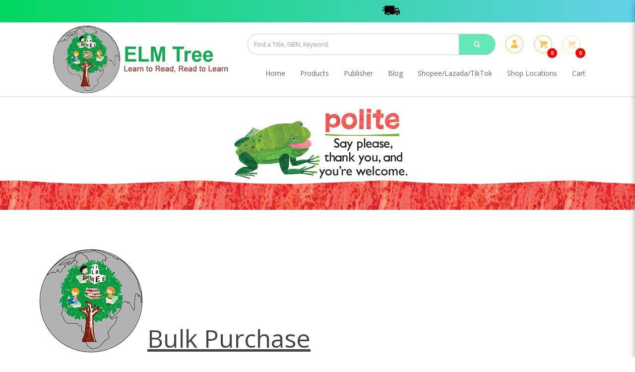

--- FILE ---
content_type: text/html; charset=utf-8
request_url: https://elmtreebooks.com/index.php?route=information/contact/bulk
body_size: 16204
content:
<!DOCTYPE html> <!--[if IE]><![endif]--> <!--[if IE 8 ]><html dir="ltr" lang="en" class="ie8"><![endif]--> <!--[if IE 9 ]><html dir="ltr" lang="en" class="ie9"><![endif]--> <!--[if (gt IE 9)|!(IE)]><!--> <html dir="ltr" lang="en"> <!--<![endif]--> <head> <meta charset="UTF-8" /> <meta name="viewport" content="width=device-width, initial-scale=1, minimum-scale=1"> <meta http-equiv="X-UA-Compatible" content="IE=edge"> <meta name="robots" content="index,follow" /> <link rel="canonical" href="https://elmtreebooks.com/index.php?route=information/contact/bulk" /> <title data-min-length="60" data-max-length="70">Contact Us</title> <base href="https://elmtreebooks.com/" /> <link rel="preload" href="https://elmtreebooks.com/image/catalog/SLICING/navi/ELM-TREE-LOGO 2018 (high res_10042019).png" as="image"> <!-- Schema.org markup for Google+ --> <meta itemprop="name" content="Contact Us" /> <meta itemprop="description" content="" /> <meta itemprop="image" content="https://elmtreebooks.com/image/cache/catalog/SLICING/navi/ELM-TREE-LOGO%202018%20(high%20res_10042019)-612x299.png" /> <!-- Twitter Card data --> <meta name="twitter:card" content="Elm Tree Books (Online Store)" /> <!-- <meta name="twitter:site" content="@publisher_handle"/> --> <meta name="twitter:title" content="Contact Us" /> <meta name="twitter:description" content="" data-length="200" /> <!-- <meta name="twitter:creator" content="@author_handle"/> --> <!-- Twitter summary card with large image must be at least 280x150px --> <meta name="twitter:image:src" content="https://elmtreebooks.com/image/cache/catalog/SLICING/navi/ELM-TREE-LOGO%202018%20(high%20res_10042019)-512x299.png" /> <!-- Open Graph data --> <meta property="og:title" content="Contact Us" /> <meta property="og:type" content="website" /> <meta property="og:url" content="https://elmtreebooks.com/" /> <meta property="og:image" content="https://elmtreebooks.com/image/cache/catalog/SLICING/navi/ELM-TREE-LOGO%202018%20(high%20res_10042019)-600x315.png" /> <meta property="og:description" content="" /> <meta property="og:site_name" content="Elm Tree Books (Online Store)" /> <!-- <meta property="fb:admins" content="Facebook numberic ID" /> --> <script src="catalog/view/javascript/jquery/jquery-2.1.1.min.js" type="text/javascript"></script> <link href="catalog/view/javascript/bootstrap/css/bootstrap.min.css" rel="stylesheet" media="screen" /> <script src="catalog/view/javascript/popover.min.js" type="text/javascript"></script> <script src="catalog/view/javascript/bootstrap/js/bootstrap.min.js" type="text/javascript"></script> <link href="catalog/view/javascript/font-awesome-4.7.0/css/font-awesome.min.css" rel="stylesheet" type="text/css" /> <link href="//fonts.googleapis.com/css?family=Open+Sans:400,400i,300,700" rel="stylesheet" type="text/css" /> <link href="catalog/view/theme/default/stylesheet/stylesheet.css" rel="stylesheet"> <!-- <link href="catalog/view/javascript/smartmenus/sm-core-css.min.css" rel="stylesheet"> --> <!--Added in sidr_bare_sm_core_css_sass_icon.css --> <link href="catalog/view/javascript/smartmenus/sm-blue.min.css" rel="stylesheet"> <!-- <link href="catalog/view/javascript/side-menu-sidr/stylesheets/sidr.bare.min.css" rel="stylesheet"> --> <!--Added in sidr_bare_sm_core_css_sass_icon.css --> <link href="catalog/view/javascript/jquery-multi-level-accordion-menu/css/style.min.css" rel="stylesheet"> <link href="catalog/view/theme/default/stylesheet/normalize.min.css" rel="stylesheet"> <!-- <link href="catalog/view/theme/default/stylesheet/sass/icon.min.css" rel="stylesheet"> --> <!--Added in sidr_bare_sm_core_css_sass_icon.css --> <link href="catalog/view/theme/default/stylesheet/sidr_bare_sm_core_css_sass_icon.css" rel="stylesheet"> <link href="catalog/view/theme/default/stylesheet/sass/helper.min.css" rel="stylesheet"> <link href="catalog/view/theme/default/stylesheet/sass/custom.css" rel="stylesheet"> <link href="catalog/view/theme/default/stylesheet/animate.min.css" rel="stylesheet"> <script src="catalog/view/javascript/jquery-ui-1.12.1.custom/jquery-ui.min.js" type="text/javascript"></script> <script src="catalog/view/javascript/jquery.ui.touch-punch.min.js" type="text/javascript"></script> <script src="catalog/view/javascript/side-menu-sidr/jquery.sidr.min.js" type="text/javascript"></script> <!--Minified--> <script src="catalog/view/javascript/side-menu-sidr/sidr.min.js" type="text/javascript"></script> <script src="catalog/view/javascript/jquery-multi-level-accordion-menu/js/modernizr.js" type="text/javascript"></script> <!-- <script src="catalog/view/javascript/jquery-multi-level-accordion-menu/js/main.js" type="text/javascript"></script> --> <!--Added in Alpha.js --> <script src="catalog/view/javascript/smartmenus/jquery.smartmenus.min.js" type="text/javascript"></script> <script src="catalog/view/javascript/bluebird.min.js"></script> <!--FOR IE--> <link href="catalog/view/javascript/sweetalert2.min.css" rel="stylesheet"> <script src="catalog/view/javascript/sweetalert2.all.min.js"></script> <link href="catalog/view/javascript/aos/aos.css" rel="stylesheet"> <script src="catalog/view/javascript/aos/aos.js" type="text/javascript"></script> <!-- <script src="catalog/view/javascript/quantityincrementdecrement.js" type="text/javascript"></script> --> <!--Added in Alpha.js --> <script src="catalog/view/javascript/common.js" type="text/javascript"></script> <script src="catalog/view/javascript/enquiry.js" type="text/javascript"></script> <script src="catalog/view/javascript/alpha.js" type="text/javascript"></script> <script src="catalog/view/javascript/zoom-master/jquery-zoom.js" type="text/javascript"></script> <link href="https://elmtreebooks.com/image/catalog/SLICING/favicon/ELM-TREE LOGO 2018 (high res_10042019).png" rel="icon" /> <script 		defer = "defer"
			src = "https://maps.googleapis.com/maps/api/js?key=AIzaSyC_3AMFFcUUEn_BCTf_9Sjv2eBqgQHAi4k&callback=gmap"
		type = "text/javascript" > </script> <!-- Global site tag (gtag.js) - Google Analytics --> <script async src="https://www.googletagmanager.com/gtag/js?id=UA-163256689-1"></script> <script>
  window.dataLayer = window.dataLayer || [];
  function gtag(){dataLayer.push(arguments);}
  gtag('js', new Date());

  gtag('config', 'UA-163256689-1');
</script> <script type="application/ld+json"></script> <link rel="stylesheet" type="text/css" href="catalog/view/css/facebook/cookieconsent.min.css" /> <script type="text/javascript" src = "catalog/view/javascript/facebook/cookieconsent.min.js"></script> <script>
    window.addEventListener("load", function(){
      function setConsent() {
        fbq(
          'consent',
          this.hasConsented() ? 'grant' : 'revoke'
        );
      }
      window.cookieconsent.initialise({
        palette: {
          popup: {
            background: '#237afc'
          },
          button: {
            background: '#fff',
            text: '#237afc'
          }
        },
        cookie: {
          name: fbq.consentCookieName
        },
        type: 'opt-out',
        showLink: false,
        content: {
          dismiss: 'Agree',
          deny: 'Opt Out',
          header: 'Our Site Uses Cookies',
          message: 'By clicking Agree, you agree to our <a class="cc-link" href="https://www.facebook.com/legal/terms/update" target="_blank">terms of service</a>, <a class="cc-link" href="https://www.facebook.com/policies/" target="_blank">privacy policy</a> and <a class="cc-link" href="https://www.facebook.com/policies/cookies/" target="_blank">cookies policy</a>.'
        },
        layout: 'basic-header',
        location: true,
        revokable: true,
        onInitialise: setConsent,
        onStatusChange: setConsent,
        onRevokeChoice: setConsent
      }, function (popup) {
        // If this isn't open, we know that we can use cookies.
        if (!popup.getStatus() && !popup.options.enabled) {
          popup.setStatus(cookieconsent.status.dismiss);
        }
      });
    });
    </script> <script type="text/javascript">
      !function(f,b,e,v,n,t,s){if(f.fbq)return;n=f.fbq=function(){n.callMethod?
      n.callMethod.apply(n,arguments):n.queue.push(arguments)};if(!f._fbq)f._fbq=n;
      n.push=n;n.loaded=!0;n.version='2.0';n.queue=[];t=b.createElement(e);t.async=!0;
      t.src=v;s=b.getElementsByTagName(e)[0];s.parentNode.insertBefore(t,s)}(window,
      document,'script','https://connect.facebook.net/en_US/fbevents.js');
      fbq.consentCookieName = 'fb_cookieconsent_status';

      (function() {
        function getCookie(t){var i=("; "+document.cookie).split("; "+t+"=");if(2==i.length)return i.pop().split(";").shift()}
        var consentValue = getCookie(fbq.consentCookieName);
        fbq('consent', consentValue === 'dismiss' ? 'grant' : 'revoke');
      })();
    </script> <script type="text/javascript" src = "catalog/view/javascript/facebook/facebook_pixel.js"></script> <script type="text/javascript">
        (function() {
          var params = {
    "agent": "exopencart-2.3.0.2-1.0.14"
};
          _facebookAdsExtension.facebookPixel.init(
            '650837405869341',
            {},
            params);
                  })();
      </script> <style>
		body.loading #loading_wrapper { opacity:1;visibility: visible; }
		#loading_wrapper { -webkit-transition: all 0.6s ease-out;-moz-transition: all 0.6s ease-out ;-ms-transition: all 0.6s ease-out ;-o-transition: all 0.6s ease-out ;transition: all 0.6s ease-out ;display: block;opacity: 0;visibility: hidden;position:fixed;  z-index:10000000001;top:        0;left:0;height:100%;width:100%;background: rgba(51, 51, 51, 0.7); }

		.spinner {margin: auto;width: 40px;height: 40px;position: absolute;text-align: center;-webkit-animation: sk-rotate 2.0s infinite linear;animation: sk-rotate 2.0s infinite linear;left: 0;right: 0;top: 0;bottom: 0;}

		.dot1, .dot2 {width: 60%;height: 60%;display: inline-block;position: absolute;top: 0;background-color: #750a00;border-radius: 100%;-webkit-animation: sk-bounce 2.0s infinite ease-in-out;animation: sk-bounce 2.0s infinite ease-in-out;}

		.dot2 {top: auto;bottom: 0;-webkit-animation-delay: -1.0s;animation-delay: -1.0s;}

		@-webkit-keyframes sk-rotate { 100% { -webkit-transform: rotate(360deg) }}
		@keyframes sk-rotate { 100% { transform: rotate(360deg); -webkit-transform: rotate(360deg) }}

		@-webkit-keyframes sk-bounce {
		0%, 100% { -webkit-transform: scale(0.0) }
		50% { -webkit-transform: scale(1.0) }
		}

		@keyframes sk-bounce {
		0%, 100% {
		transform: scale(0.0);
		-webkit-transform: scale(0.0);
		} 50% {
		transform: scale(1.0);
		-webkit-transform: scale(1.0);
		}
		}
	</style> </head> <body class="information-contact-bulk short_hand desktop mac-browser"> <div id="loading_wrapper"> <div class="spinner"> <div class="dot1"></div> <div class="dot2"></div> </div> </div> <div class="x213"><h1 id="page_heading_title" >Contact Us</h1></div> <header class="fixed-header" > <div id="top-text-banner"> <marquee> <img src="image/catalog/SLICING/navi/delivery-icon-1-(3).png" alt="Delivery" class="img-responsive"> </marquee> </div> <div class="container-fluid"> <div class="header-container"> <div class="header-mobile-links visible-xs visible-sm"> <div class="header-links"> <a id="mobileNav" href="#sidr" class="pointer esc"> <i class="fa fa-bars"></i> </a> <span class="hidden-xs hidden-sm"> <div class="_search"> <div id="fullpage-search"> <a id="fullpage-search-close" class="fx-close" ></a> <div class="container"> <div class="search-custom"> <div class='search-box'> <input type="text" name="search" value="" placeholder="Find a Title, ISBN, Keyword." class="form-control" /> <button type="button"><i class="fa fa-search"></i></button> </div> </div> </div> </div> <a id="fullpage-search-open" > <i class="fa fa-search" ></i> </a> <script type="text/javascript">
        if($('.search-custom').length){
            $('#fullpage-search').insertBefore('header');
        }
        $('#fullpage-search-close').on('click', function(e){
            e.preventDefault();
            $('#fullpage-search').fadeOut(300);
        });
        
        $('#fullpage-search-open').on('click', function(e){
            e.preventDefault();
            $('#fullpage-search').fadeIn(300);
        });
    </script> </div> </span> </div> </div> <div class="header-top"> <div class="search_container"> <span class="hidden-xs hidden-sm"><div class="search-custom"> <div class='search-box'> <input type="text" name="search" value="" placeholder="Find a Title, ISBN, Keyword." class="form-control" /> <button type="button"><i class="fa fa-search"></i></button> </div> </div> </span> </div> <span class="hidden-xs hidden-sm"> <div id="account" class="dropdown"> <a href="#" data-toggle="dropdown"> <img src="image/catalog/SLICING/navi/Vector-Smart Object.png" alt="Login"> </a> <ul class="dropdown-menu dropdown-menu-right"> <li> <a href="https://elmtreebooks.com/login" >
                Login            </a> </li> <li> <a href="https://elmtreebooks.com/register" >
                Register            </a> </li> </ul> </div> </span> <div id="cart" class="relative slide-out-cart" > <!-- add/remove class slide-out-cart for normal opencart cart dropdown--> <a data-toggle="dropdown" class="cart-dropdown pointer" id="cart_dropdown_icon" onclick="$('body, #cart').toggleClass('open-custom');" > <img src="image/catalog/SLICING/navi/y.png" alt="Cart"> <span class="badge" > <span id="cart-quantity-total" >0</span> </span> </a> <ul class="dropdown-menu pull-right"  > <div class="cart-header"> <div class="cart-header-text">Cart</div> <button type="button" class="pointer cart_close" onclick="$('#cart_dropdown_icon').click(); return false;" ></button> </div> <li class="cart-dropdown-empty text-center" > <i class="fa fa-meh-o" aria-hidden="true"></i> <p>Your shopping cart is empty!</p> </li> </ul> </div> <div id="enquiry" class="relative slide-out-cart" > <!-- add/remove class slide-out-cart for normal opencart cart dropdown--> <a data-toggle="dropdown" class="cart-dropdown pointer" id="enquiry_dropdown_icon" onclick="$('body, #enquiry').toggleClass('open-custom');" > <img src="image/catalog/SLICING/navi/y.png" alt="Cart" style="opacity: .5"> <span class="badge" > <span id="enquiry-quantity-total" >0</span> </span> </a> <ul class="dropdown-menu pull-right"  > <div class="cart-header"> <div class="cart-header-text">Enquiry List</div> <button type="button" class="pointer cart_close" onclick="$('#enquiry_dropdown_icon').click(); return false;" ></button> </div> <li class="cart-dropdown-empty text-center" > <i class="fa fa-meh-o" aria-hidden="true"></i> <p>Your enquiry cart is empty!</p> </li> </ul> </div> <span class="hidden"> </span> </div> <div class="header-logo"> <a class="header-logo-image" href="https://elmtreebooks.com/"> <img src="https://elmtreebooks.com/image/catalog/SLICING/navi/ELM-TREE-LOGO 2018 (high res_10042019).png" title="Elm Tree Books (Online Store)" alt="Elm Tree Books (Online Store)" class="img-responsive" /> </a> </div> <div class="header-menu hidden-xs hidden-sm"> <ul id="main-menu" class="sm sm-blue"><li class=""> <a href="https://elmtreebooks.com/"  alt="Home " ><span>Home </span></a></li><li class=""> <a href="https://elmtreebooks.com/products"  alt="Products" ><span>Products</span></a><ul><li class=""> <a href="https://elmtreebooks.com/products/0-3-years-old-children-book"  alt="(0-3 years old) children book" >(0-3 years old) children book </a><ul><li class=""> <a href="https://elmtreebooks.com/products/0-3-years-old-children-book/Bagpack"  alt="Bagpack" >Bagpack</a></li><li class=""> <a href="https://elmtreebooks.com/products/0-3-years-old-children-book/bath-time-books"  alt="Bath Time Books" >Bath Time Books</a></li><li class=""> <a href="https://elmtreebooks.com/products/0-3-years-old-children-book/cloth-book"  alt="Cloth Book" >Cloth Book</a></li><li class=""> <a href="https://elmtreebooks.com/products/0-3-years-old-children-book/finger-puppet-books"  alt="Finger Puppet Books" >Finger Puppet Books</a></li><li class=""> <a href="https://elmtreebooks.com/products/0-3-years-old-children-book/lift-the-flap-slider-book"  alt="Lift the flap/ Slider Book" >Lift the flap/ Slider Book</a></li><li class=""> <a href="https://elmtreebooks.com/products/0-3-years-old-children-book/picture-book"  alt="Picture Book" >Picture Book</a></li><li class=""> <a href="https://elmtreebooks.com/products/0-3-years-old-children-book/sound-audio-book"  alt="Sound/Audio Book" >Sound/Audio Book </a><ul><li class=""> <a href="https://elmtreebooks.com/products/sound-audio-book/ditty-bird"  alt="Ditty Bird" >Ditty Bird</a></li></ul></li><li class=""> <a href="https://elmtreebooks.com/products/0-3-years-old-children-book/touch-and-feel-book"  alt="Touch and Feel Book" >Touch and Feel Book </a><ul><li class=""> <a href="https://elmtreebooks.com/products/touch-and-feel-book/never-feed"  alt="Never Feed!" >Never Feed!</a></li><li class=""> <a href="https://elmtreebooks.com/products/touch-and-feel-book/never-touch-series"  alt="Never Touch Series" >Never Touch Series</a></li><li class=""> <a href="https://elmtreebooks.com/products/touch-and-feel-book/pop-up-book"  alt="Pop Up Book" >Pop Up Book</a></li></ul></li></ul></li><li class=""> <a href="https://elmtreebooks.com/products/3-7-years-old-children-s-book"  alt="(3-7 years old) children's book" >(3-7 years old) children's book </a><ul><li class=""> <a href="https://elmtreebooks.com/products/3-7-years-old-children-s-book/books-and-toys"  alt="Books &amp; Toys" >Books &amp; Toys </a><ul><li class=""> <a href="https://elmtreebooks.com/products/books-and-toys/finger-puppet-book"  alt="Finger Puppet Book" >Finger Puppet Book</a></li><li class=""> <a href="https://elmtreebooks.com/products/books-and-toys/learning-series"  alt="Learning Series" >Learning Series</a></li><li class=""> <a href="https://elmtreebooks.com/products/books-and-toys/magic-torch-light-book"  alt="Magic Torch Light Book" >Magic Torch Light Book</a></li><li class=""> <a href="https://elmtreebooks.com/products/books-and-toys/magnetic"  alt="Magnetic Book" >Magnetic Book</a></li><li class=""> <a href="https://elmtreebooks.com/products/books-and-toys/tattle-tales-my-busy-book-mini-busy-book"  alt="Mini busy book" >Mini busy book</a></li><li class=""> <a href="https://elmtreebooks.com/products/books-and-toys/my-busy-book"  alt="My Busy Book" >My Busy Book</a></li><li class=""> <a href="https://elmtreebooks.com/products/books-and-toys/my-first-puzzle-book"  alt="My first Puzzle Book" >My first Puzzle Book</a></li><li class=""> <a href="https://elmtreebooks.com/products/books-and-toys/my-little-kingdom"  alt="My Little Kingdom" >My Little Kingdom</a></li><li class=""> <a href="https://elmtreebooks.com/products/books-and-toys/my-little-village"  alt="My Little Village" >My Little Village</a></li><li class=""> <a href="https://elmtreebooks.com/products/books-and-toys/play-felt-story-book"  alt="Play Felt Story Book" >Play Felt Story Book</a></li><li class=""> <a href="https://elmtreebooks.com/products/books-and-toys/q-box"  alt="Q Box" >Q Box</a></li><li class=""> <a href="https://elmtreebooks.com/products/books-and-toys/spyglass-book"  alt="Spyglass Book" >Spyglass Book</a></li><li class=""> <a href="https://elmtreebooks.com/products/books-and-toys/tattle-tales"  alt="Tattle Tales" >Tattle Tales</a></li></ul></li><li class=""> <a href="https://elmtreebooks.com/products/3-7-years-old-children-s-book/lift-the-flap-slider-books"  alt="Lift the flap/ Slider Books" >Lift the flap/ Slider Books </a><ul><li class=""> <a href="https://elmtreebooks.com/products/lift-the-flap-slider-books/my-first-animated-board-book"  alt="My First Animated Board Book" >My First Animated Board Book</a></li><li class=""> <a href="https://elmtreebooks.com/products/lift-the-flap-slider-books/my-first-pull-the-tab-fairy-tale"  alt="My First Pull The Tab Fairy Tale" >My First Pull The Tab Fairy Tale</a></li></ul></li><li class=""> <a href="https://elmtreebooks.com/products/3-7-years-old-children-s-book/movie-theater-storybook"  alt="Movie Theater Storybook" >Movie Theater Storybook</a></li><li class=""> <a href="https://elmtreebooks.com/products/3-7-years-old-children-s-book/music-player-story-book"  alt="Music Player Story Book" >Music Player Story Book</a></li><li class=""> <a href="https://elmtreebooks.com/products/3-7-years-old-children-s-book/picture-books"  alt="Picture Books" >Picture Books </a><ul><li class=""> <a href="https://elmtreebooks.com/products/picture-books/book-with-cd"  alt="Book with CD" >Book with CD</a></li><li class=""> <a href="https://elmtreebooks.com/products/picture-books/life-issues"  alt="Life Issues" >Life Issues</a></li><li class=""> <a href="https://elmtreebooks.com/products/picture-books/little-classics"  alt="Little Classics" >Little Classics</a></li><li class=""> <a href="https://elmtreebooks.com/products/picture-books/magical-light-book"  alt="Magical Light Book" >Magical Light Book</a></li></ul></li><li class=""> <a href="https://elmtreebooks.com/products/3-7-years-old-children-s-book/sound-audio-books"  alt="Sound/Audio Books" >Sound/Audio Books</a></li><li class=""> <a href="https://elmtreebooks.com/products/3-7-years-old-children-s-book/touch-and-feel-books"  alt="Touch and Feel Books" >Touch and Feel Books </a><ul><li class=""> <a href="https://elmtreebooks.com/products/touch-and-feel-books/squishy-book"  alt="Squishy Book" >Squishy Book</a></li></ul></li></ul></li><li class=""> <a href="https://elmtreebooks.com/products/7-years-and-above-children-s-book"  alt="(7-12 years old) children's book" >(7-12 years old) children's book </a><ul><li class=""> <a href="https://elmtreebooks.com/products/7-years-and-above-children-s-book/fiction"  alt="Fiction" >Fiction</a></li><li class=""> <a href="https://elmtreebooks.com/products/7-years-and-above-children-s-book/non-fiction"  alt="Non Fiction" >Non Fiction</a></li></ul></li><li class=""> <a href="https://elmtreebooks.com/products/activity-book-colouring-painting"  alt="Activity Book" >Activity Book </a><ul><li class=""> <a href="https://elmtreebooks.com/products/activity-book-colouring-painting/activity-case-colouring-and-sticker"  alt="Activity Case (Colouring &amp; Sticker )" >Activity Case (Colouring &amp; Sticker )</a></li><li class=""> <a href="https://elmtreebooks.com/products/activity-book-colouring-painting/brain-activity-book"  alt="Brain Activity Book" >Brain Activity Book</a></li><li class=""> <a href="https://elmtreebooks.com/products/activity-book-colouring-painting/colouring-coloring-book"  alt="Colouring/Coloring Book" >Colouring/Coloring Book </a><ul><li class=""> <a href="https://elmtreebooks.com/products/colouring-coloring-book/24-pencils-drawing-colouring-set"  alt="24 Pencils Drawing/ Colouring Set" >24 Pencils Drawing/ Colouring Set</a></li><li class=""> <a href="https://elmtreebooks.com/products/colouring-coloring-book/5-pencils-colouring-and-activity"  alt="5 Pencils Colouring &amp; Activity" >5 Pencils Colouring &amp; Activity</a></li><li class=""> <a href="https://elmtreebooks.com/products/colouring-coloring-book/colouring-book-with-crayons"  alt="Colouring Book with Crayons" >Colouring Book with Crayons</a></li><li class=""> <a href="https://elmtreebooks.com/products/colouring-coloring-book/jumbo-colouring-book"  alt="Jumbo Colouring Book" >Jumbo Colouring Book</a></li><li class=""> <a href="https://elmtreebooks.com/products/colouring-coloring-book/kaleidoscope-colouring"  alt="Kaleidoscope Colouring" >Kaleidoscope Colouring</a></li><li class=""> <a href="https://elmtreebooks.com/products/colouring-coloring-book/squishy"  alt="Squishy" >Squishy</a></li><li class=""> <a href="https://elmtreebooks.com/products/colouring-coloring-book/ultimate-colouring-and-activity"  alt="Ultimate Colouring &amp; Activity" >Ultimate Colouring &amp; Activity</a></li></ul></li><li class=""> <a href="https://elmtreebooks.com/products/activity-book-colouring-painting/dot-to-dot-activity-book"  alt="Dot to Dot Activity Book" >Dot to Dot Activity Book</a></li><li class=""> <a href="https://elmtreebooks.com/products/activity-book-colouring-painting/health-and-well-being"  alt="Health &amp; Well Being" >Health &amp; Well Being</a></li><li class=""> <a href="https://elmtreebooks.com/products/activity-book-colouring-painting/inkredibles-magic-invisible-ink-colouring"  alt="Inkredibles Magic/Invisible Ink/Colouring" >Inkredibles Magic/Invisible Ink/Colouring </a><ul><li class=""> <a href="https://elmtreebooks.com/products/inkredibles-magic-invisible-ink-colouring/activity-kit"  alt="Activity Kit" >Activity Kit</a></li><li class=""> <a href="https://elmtreebooks.com/products/inkredibles-magic-invisible-ink-colouring/invisible-ink"  alt="Invisible ink" >Invisible ink</a></li><li class=""> <a href="https://elmtreebooks.com/products/inkredibles-magic-invisible-ink-colouring/magic-ink"  alt="Magic Ink" >Magic Ink</a></li><li class=""> <a href="https://elmtreebooks.com/products/inkredibles-magic-invisible-ink-colouring/water-wonder"  alt="Water Wonder" >Water Wonder</a></li></ul></li><li class=""> <a href="https://elmtreebooks.com/products/activity-book-colouring-painting/journal"  alt="Journal" >Journal</a></li><li class=""> <a href="https://elmtreebooks.com/products/activity-book-colouring-painting/maze"  alt="Maze" >Maze</a></li><li class=""> <a href="https://elmtreebooks.com/products/activity-book-colouring-painting/party-birthday-pack"  alt="Party/Birthday Pack" >Party/Birthday Pack</a></li><li class=""> <a href="https://elmtreebooks.com/products/activity-book-colouring-painting/spot-the-difference"  alt="Spot the Difference/ Spot What!" >Spot the Difference/ Spot What!</a></li><li class=""> <a href="https://elmtreebooks.com/products/activity-book-colouring-painting/sticker-activity-book"  alt="Sticker Activity Book" >Sticker Activity Book </a><ul><li class=""> <a href="https://elmtreebooks.com/products/sticker-activity-book/555-sticker-fun"  alt="555 Sticker Fun" >555 Sticker Fun</a></li><li class=""> <a href="https://elmtreebooks.com/products/sticker-activity-book/felt-stickers-activity-book"  alt="Felt Stickers Activity Book" >Felt Stickers Activity Book</a></li><li class=""> <a href="https://elmtreebooks.com/products/sticker-activity-book/my-first-activities-arts-and-craft"  alt="My first Activities Arts &amp; Craft" >My first Activities Arts &amp; Craft</a></li><li class=""> <a href="https://elmtreebooks.com/products/sticker-activity-book/never-touch-sticker-activity-book"  alt="Never Touch Sticker Activity Book" >Never Touch Sticker Activity Book</a></li><li class=""> <a href="https://elmtreebooks.com/products/sticker-activity-book/sticker-book-treasury"  alt="Sticker Book Treasury" >Sticker Book Treasury</a></li><li class=""> <a href="https://elmtreebooks.com/products/sticker-activity-book/stickers"  alt="Stickers" >Stickers</a></li><li class=""> <a href="https://elmtreebooks.com/products/sticker-activity-book/window-stickies-activity-book"  alt="Window Stickies Activity Book" >Window Stickies Activity Book</a></li></ul></li><li class=""> <a href="https://elmtreebooks.com/products/activity-book-colouring-painting/sticker-album"  alt="Sticker Album" >Sticker Album</a></li><li class=""> <a href="https://elmtreebooks.com/products/activity-book-colouring-painting/wipe-clean-activities"  alt="Wipe Clean Activities" >Wipe Clean Activities</a></li></ul></li><li class=""> <a href="https://elmtreebooks.com/products/adult-lifestyle"  alt="Adult" >Adult </a><ul><li class=""> <a href="https://elmtreebooks.com/products/adult-lifestyle/adult-colouring-colour-book"  alt="Adult Colouring/Colour Book" >Adult Colouring/Colour Book </a><ul><li class=""> <a href="https://elmtreebooks.com/products/adult-colouring-colour-book/colouring-case"  alt="Colouring Case" >Colouring Case</a></li></ul></li><li class=""> <a href="https://elmtreebooks.com/products/adult-lifestyle/adult-paint"  alt="Adult Paint" >Adult Paint </a><ul><li class=""> <a href="https://elmtreebooks.com/products/adult-paint/paint-by-numbers"  alt="Paint By Numbers" >Paint By Numbers</a></li><li class=""> <a href="https://elmtreebooks.com/products/adult-paint/paint-pour-art"  alt="Paint Pour Art" >Paint Pour Art</a></li></ul></li><li class=""> <a href="https://elmtreebooks.com/products/adult-lifestyle/knitting-crochet-cross-stitch"  alt="Craft" >Craft </a><ul><li class=""> <a href="https://elmtreebooks.com/products/knitting-crochet-cross-stitch/calligraphy"  alt="Calligraphy" >Calligraphy</a></li><li class=""> <a href="https://elmtreebooks.com/products/knitting-crochet-cross-stitch/candle"  alt="Candle" >Candle</a></li><li class=""> <a href="https://elmtreebooks.com/products/knitting-crochet-cross-stitch/cross-stitch"  alt="Cross Stitch" >Cross Stitch</a></li><li class=""> <a href="https://elmtreebooks.com/products/knitting-crochet-cross-stitch/knitting"  alt="Knitting" >Knitting</a></li><li class=""> <a href="https://elmtreebooks.com/products/knitting-crochet-cross-stitch/polymer-clay"  alt="Polymer Clay" >Polymer Clay</a></li><li class=""> <a href="https://elmtreebooks.com/products/knitting-crochet-cross-stitch/soap-kit"  alt="Soap Kit" >Soap Kit</a></li></ul></li><li class=""> <a href="https://elmtreebooks.com/products/adult-lifestyle/crystal-creations"  alt="Crystal Creations" >Crystal Creations</a></li><li class=""> <a href="https://elmtreebooks.com/products/adult-lifestyle/drawing-adult"  alt="Drawing Adult" >Drawing Adult</a></li><li class=""> <a href="https://elmtreebooks.com/products/adult-lifestyle/flower-art"  alt="Flower Art" >Flower Art</a></li><li class=""> <a href="https://elmtreebooks.com/products/adult-lifestyle/parenting"  alt="Parenting" >Parenting</a></li><li class=""> <a href="https://elmtreebooks.com/products/adult-lifestyle/sticker-mosaics-adult"  alt="Sticker Mosaics Adult" >Sticker Mosaics Adult</a></li><li class=""> <a href="https://elmtreebooks.com/products/adult-lifestyle/wellness-book"  alt="Wellness Book" >Wellness Book</a></li></ul></li><li class=""> <a href="https://elmtreebooks.com/products/art-and-craft-painting"  alt="Art &amp; Craft - Painting" >Art &amp; Craft - Painting </a><ul><li class=""> <a href="https://elmtreebooks.com/products/art-and-craft-painting/deluxe-poster-paint-and-colour"  alt="Deluxe Poster Paint &amp; Colour" >Deluxe Poster Paint &amp; Colour</a></li><li class=""> <a href="https://elmtreebooks.com/products/art-and-craft-painting/magic-paint-palette"  alt="Magic Paint Palette" >Magic Paint Palette</a></li><li class=""> <a href="https://elmtreebooks.com/products/art-and-craft-painting/rock-painting"  alt="Rock painting" >Rock painting</a></li><li class=""> <a href="https://elmtreebooks.com/products/art-and-craft-painting/water-painting"  alt="Water Painting" >Water Painting</a></li></ul></li><li class=""> <a href="https://elmtreebooks.com/products/wordsearch-sudoku"  alt="Brain Teaser/ Puzzles" >Brain Teaser/ Puzzles </a><ul><li class=""> <a href="https://elmtreebooks.com/products/wordsearch-sudoku/mixed-puzzles"  alt="Mixed Puzzles" >Mixed Puzzles</a></li><li class=""> <a href="https://elmtreebooks.com/products/wordsearch-sudoku/sudoku"  alt="Sudoku" >Sudoku </a><ul><li class=""> <a href="https://elmtreebooks.com/products/sudoku/series-3035"  alt="Series 3035" >Series 3035</a></li></ul></li><li class=""> <a href="https://elmtreebooks.com/products/wordsearch-sudoku/word-search"  alt="Word Search" >Word Search</a></li></ul></li><li class=""> <a href="https://elmtreebooks.com/products/craft-and-activity-collection"  alt="Craft And Activity Collection" >Craft And Activity Collection </a><ul><li class=""> <a href="https://elmtreebooks.com/products/craft-and-activity-collection/catcher"  alt="Catcher" >Catcher</a></li><li class=""> <a href="https://elmtreebooks.com/products/craft-and-activity-collection/crystal-craft"  alt="Crystal craft" >Crystal craft</a></li><li class=""> <a href="https://elmtreebooks.com/products/craft-and-activity-collection/etch-art"  alt="Etch Art" >Etch Art</a></li><li class=""> <a href="https://elmtreebooks.com/products/craft-and-activity-collection/felt-craft"  alt="Felt craft" >Felt craft</a></li><li class=""> <a href="https://elmtreebooks.com/products/craft-and-activity-collection/finger-print-kit"  alt="Finger Print Kit" >Finger Print Kit</a></li><li class=""> <a href="https://elmtreebooks.com/products/craft-and-activity-collection/jewellery"  alt="Jewellery" >Jewellery</a></li><li class=""> <a href="https://elmtreebooks.com/products/craft-and-activity-collection/make-your-own"  alt="Make Your Own" >Make Your Own</a></li><li class=""> <a href="https://elmtreebooks.com/products/craft-and-activity-collection/paper-planes"  alt="Paper Planes" >Paper Planes</a></li><li class=""> <a href="https://elmtreebooks.com/products/craft-and-activity-collection/paper-origami-craft"  alt="Paper/Origami Craft" >Paper/Origami Craft</a></li><li class=""> <a href="https://elmtreebooks.com/products/craft-and-activity-collection/scratch-art"  alt="Scratch Art" >Scratch Art</a></li><li class=""> <a href="https://elmtreebooks.com/products/craft-and-activity-collection/soap-bath-bomb"  alt="Soap/Bath Bomb" >Soap/Bath Bomb</a></li></ul></li><li class=""> <a href="https://elmtreebooks.com/products/learn-to-draw-doodle"  alt="Drawing/Doodle/Paint/Scratch Art" >Drawing/Doodle/Paint/Scratch Art </a><ul><li class=""> <a href="https://elmtreebooks.com/products/learn-to-draw-doodle/manga"  alt="Manga" >Manga</a></li></ul></li><li class=""> <a href="https://elmtreebooks.com/products/educational"  alt="Educational" >Educational </a><ul><li class=""> <a href="https://elmtreebooks.com/products/educational/activity-sticker-book"  alt="Activity/ Sticker book" >Activity/ Sticker book </a><ul><li class=""> <a href="https://elmtreebooks.com/products/activity-sticker-book/school-zone"  alt="School Zone" >School Zone</a></li></ul></li><li class=""> <a href="https://elmtreebooks.com/products/educational/english"  alt="English" >English </a><ul><li class=""> <a href="https://elmtreebooks.com/products/english/english-puzzles"  alt="English Puzzles" >English Puzzles</a></li><li class=""> <a href="https://elmtreebooks.com/products/english/letterland"  alt="Letterland" >Letterland</a></li><li class=""> <a href="https://elmtreebooks.com/products/english/school-zone-english"  alt="School Zone English" >School Zone English</a></li></ul></li><li class=""> <a href="https://elmtreebooks.com/products/educational/flash-cards"  alt="Flash Cards" >Flash Cards </a><ul><li class=""> <a href="https://elmtreebooks.com/products/flash-cards/school-zone-flash-card"  alt="School Zone Flash Card" >School Zone Flash Card</a></li></ul></li><li class=""> <a href="https://elmtreebooks.com/products/educational/math"  alt="Math" >Math </a><ul><li class=""> <a href="https://elmtreebooks.com/products/math/school-zone-math"  alt="School Zone Math" >School Zone Math</a></li></ul></li><li class=""> <a href="https://elmtreebooks.com/products/educational/mixed-english-maths-science"  alt="Mixed English/Maths/Science" >Mixed English/Maths/Science</a></li><li class=""> <a href="https://elmtreebooks.com/products/educational/poster"  alt="Poster/ Board" >Poster/ Board</a></li><li class=""> <a href="https://elmtreebooks.com/products/educational/science"  alt="Science" >Science</a></li></ul></li><li class=""> <a href="https://elmtreebooks.com/products/favourite-favorite-character"  alt="Favourite/Favorite Character" >Favourite/Favorite Character </a><ul><li class=""> <a href="https://elmtreebooks.com/products/favourite-favorite-character/baby-shark"  alt="Baby Shark" >Baby Shark</a></li><li class=""> <a href="https://elmtreebooks.com/products/favourite-favorite-character/barbie"  alt="Barbie" >Barbie</a></li><li class=""> <a href="https://elmtreebooks.com/products/favourite-favorite-character/batman"  alt="Batman" >Batman</a></li><li class=""> <a href="https://elmtreebooks.com/products/favourite-favorite-character/blippi"  alt="Blippi" >Blippi</a></li><li class=""> <a href="https://elmtreebooks.com/products/favourite-favorite-character/blue-s-clues"  alt="Blue's Clues" >Blue's Clues</a></li><li class=""> <a href="https://elmtreebooks.com/products/favourite-favorite-character/cocomelon"  alt="Cocomelon" >Cocomelon</a></li><li class=""> <a href="https://elmtreebooks.com/products/favourite-favorite-character/disney-classic"  alt="Disney Classic" >Disney Classic</a></li><li class=""> <a href="https://elmtreebooks.com/products/favourite-favorite-character/disney-encanto"  alt="Disney Encanto" >Disney Encanto</a></li><li class=""> <a href="https://elmtreebooks.com/products/favourite-favorite-character/disney-pixar"  alt="Disney PIXAR" >Disney PIXAR</a></li><li class=""> <a href="https://elmtreebooks.com/products/favourite-favorite-character/disney-princess"  alt="Disney Princess" >Disney Princess</a></li><li class=""> <a href="https://elmtreebooks.com/products/favourite-favorite-character/disney-wish"  alt="Disney Wish" >Disney Wish</a></li><li class=""> <a href="https://elmtreebooks.com/products/favourite-favorite-character/dreamworks-trolls"  alt="DreamWorks Trolls" >DreamWorks Trolls</a></li><li class=""> <a href="https://elmtreebooks.com/products/favourite-favorite-character/frozen"  alt="Frozen" >Frozen</a></li><li class=""> <a href="https://elmtreebooks.com/products/favourite-favorite-character/gabby-s-dollhouse"  alt="Gabby's Dollhouse" >Gabby's Dollhouse</a></li><li class=""> <a href="https://elmtreebooks.com/products/favourite-favorite-character/hello-kitty"  alt="Hello Kitty" >Hello Kitty</a></li><li class=""> <a href="https://elmtreebooks.com/products/favourite-favorite-character/lego"  alt="Lego" >Lego</a></li><li class=""> <a href="https://elmtreebooks.com/products/favourite-favorite-character/marvel"  alt="Marvel" >Marvel</a></li><li class=""> <a href="https://elmtreebooks.com/products/favourite-favorite-character/mickey-and-friends"  alt="Mickey &amp; Friends" >Mickey &amp; Friends</a></li><li class=""> <a href="https://elmtreebooks.com/products/favourite-favorite-character/moomin"  alt="Moomin" >Moomin</a></li><li class=""> <a href="https://elmtreebooks.com/products/favourite-favorite-character/my-little-pony"  alt="My Little Pony" >My Little Pony</a></li><li class=""> <a href="https://elmtreebooks.com/products/favourite-favorite-character/paw-patrol"  alt="Paw Patrol" >Paw Patrol</a></li><li class=""> <a href="https://elmtreebooks.com/products/favourite-favorite-character/peppa-pig"  alt="Peppa Pig" >Peppa Pig</a></li><li class=""> <a href="https://elmtreebooks.com/products/favourite-favorite-character/pj-masks"  alt="PJ Masks" >PJ Masks</a></li><li class=""> <a href="https://elmtreebooks.com/products/favourite-favorite-character/puppy-dog-pals"  alt="Puppy Dog Pals" >Puppy Dog Pals</a></li><li class=""> <a href="https://elmtreebooks.com/products/favourite-favorite-character/sesame-street"  alt="Sesame Street" >Sesame Street</a></li><li class=""> <a href="https://elmtreebooks.com/products/favourite-favorite-character/sonic"  alt="Sonic" >Sonic</a></li><li class=""> <a href="https://elmtreebooks.com/products/favourite-favorite-character/thomas-and-friends"  alt="Thomas &amp; Friends" >Thomas &amp; Friends</a></li><li class=""> <a href="https://elmtreebooks.com/products/favourite-favorite-character/toy-story"  alt="Toy Story" >Toy Story</a></li><li class=""> <a href="https://elmtreebooks.com/products/favourite-favorite-character/unicorn"  alt="Unicorn &amp; Narwhal" >Unicorn &amp; Narwhal</a></li><li class=""> <a href="https://elmtreebooks.com/products/favourite-favorite-character/winnie-the-pooh"  alt="Winnie The Pooh" >Winnie The Pooh</a></li></ul></li><li class=""> <a href="https://elmtreebooks.com/products/games-toy"  alt="Games/Toy" >Games/Toy </a><ul><li class=""> <a href="https://elmtreebooks.com/products/games-toy/clay-dough"  alt="Clay/Dough" >Clay/Dough</a></li><li class=""> <a href="https://elmtreebooks.com/products/games-toy/magnetic-games"  alt="Magnetic Games" >Magnetic Games</a></li><li class=""> <a href="https://elmtreebooks.com/products/games-toy/sensory-sand"  alt="Sensory Sand" >Sensory Sand</a></li><li class=""> <a href="https://elmtreebooks.com/products/games-toy/tin-games"  alt="Tin Games" >Tin Games</a></li><li class=""> <a href="https://elmtreebooks.com/products/games-toy/vehicles"  alt="Vehicles" >Vehicles</a></li><li class=""> <a href="https://elmtreebooks.com/products/games-toy/wooden-dinosaur"  alt="Wooden Dinosaur" >Wooden Dinosaur</a></li><li class=""> <a href="https://elmtreebooks.com/products/games-toy/wooden-puzzle"  alt="Wooden puzzle" >Wooden puzzle</a></li></ul></li><li class=""> <a href="https://elmtreebooks.com/products/chrismas-gift-set"  alt="Gift" >Gift </a><ul><li class=""> <a href="https://elmtreebooks.com/products/chrismas-gift-set/christmas"  alt="Christmas" >Christmas</a></li><li class=""> <a href="https://elmtreebooks.com/products/chrismas-gift-set/play-birthday-pack"  alt="Play/Birthday Pack" >Play/Birthday Pack</a></li></ul></li><li class=""> <a href="https://elmtreebooks.com/products/puzzles"  alt="Jigsaw Puzzles / 3D" >Jigsaw Puzzles / 3D </a><ul><li class=""> <a href="https://elmtreebooks.com/products/puzzles/100-piece-jigsaw"  alt="100 piece jigsaw" >100 piece jigsaw</a></li><li class=""> <a href="https://elmtreebooks.com/products/puzzles/1000pc-jigsaw"  alt="1000pc Jigsaw" >1000pc Jigsaw</a></li><li class=""> <a href="https://elmtreebooks.com/products/puzzles/150-piece-jigsaw"  alt="150 Piece Jigsaw" >150 Piece Jigsaw</a></li><li class=""> <a href="https://elmtreebooks.com/products/puzzles/200-jigsaw"  alt="200 Jigsaw" >200 Jigsaw</a></li><li class=""> <a href="https://elmtreebooks.com/products/puzzles/205-jigsaw-puzzles"  alt="205 Jigsaw puzzles" >205 Jigsaw puzzles</a></li><li class=""> <a href="https://elmtreebooks.com/products/puzzles/220-piece-jigsaw"  alt="220 piece Jigsaw" >220 piece Jigsaw</a></li><li class=""> <a href="https://elmtreebooks.com/products/puzzles/3-piece-jigsaw"  alt="3 Piece Jigsaw" >3 Piece Jigsaw</a></li><li class=""> <a href="https://elmtreebooks.com/products/puzzles/30-piece-jigsaw"  alt="30 Piece Jigsaw" >30 Piece Jigsaw</a></li><li class=""> <a href="https://elmtreebooks.com/products/puzzles/300-piece-jigsaw"  alt="300 Piece Jigsaw" >300 Piece Jigsaw</a></li><li class=""> <a href="https://elmtreebooks.com/products/puzzles/3d-model"  alt="3D model" >3D model </a><ul><li class=""> <a href="https://elmtreebooks.com/products/3d-model/mega-atlas"  alt="Mega Atlas" >Mega Atlas</a></li><li class=""> <a href="https://elmtreebooks.com/products/3d-model/travel-learn-and-explore-build-3d-model"  alt="Travel, Learn and Explore Build 3D Model" >Travel, Learn and Explore Build 3D Model</a></li></ul></li><li class=""> <a href="https://elmtreebooks.com/products/puzzles/4-in-one-shape-jigsaw-puzzle"  alt="4 in one shape jigsaw puzzle" >4 in one shape jigsaw puzzle</a></li><li class=""> <a href="https://elmtreebooks.com/products/puzzles/45-piece-jigsaw"  alt="45 piece Jigsaw" >45 piece Jigsaw</a></li><li class=""> <a href="https://elmtreebooks.com/products/puzzles/48-piece-jigsaw"  alt="48 piece Jigsaw" >48 piece Jigsaw</a></li><li class=""> <a href="https://elmtreebooks.com/products/puzzles/5-piece-jigsaw"  alt="5 Piece Jigsaw" >5 Piece Jigsaw</a></li><li class=""> <a href="https://elmtreebooks.com/products/puzzles/500-piece"  alt="500 piece jigsaw" >500 piece jigsaw</a></li><li class=""> <a href="https://elmtreebooks.com/products/puzzles/9-pc-jigsaw"  alt="9 Pc Jigsaw" >9 Pc Jigsaw</a></li><li class=""> <a href="https://elmtreebooks.com/products/puzzles/96-piece-jigsaw"  alt="96 piece Jigsaw" >96 piece Jigsaw</a></li><li class=""> <a href="https://elmtreebooks.com/products/puzzles/talking-puzzles"  alt="Talking Puzzles" >Talking Puzzles</a></li></ul></li><li class=""> <a href="https://elmtreebooks.com/products/lifestyle-products"  alt="Lifestyle Products" >Lifestyle Products</a></li><li class=""> <a href="https://elmtreebooks.com/products/sound-book"  alt="Music/Sound Book/Movietheater" >Music/Sound Book/Movietheater</a></li><li class=""> <a href="https://elmtreebooks.com/products/new-arrivals"  alt="New Arrivals" >New Arrivals</a></li><li class=""> <a href="https://elmtreebooks.com/products/reference-book"  alt="Reference Book" >Reference Book </a><ul><li class=""> <a href="https://elmtreebooks.com/products/reference-book/encyclopaedic-encyclopedic"  alt="Encyclopaedic/ encyclopedic" >Encyclopaedic/ encyclopedic</a></li></ul></li><li class=""> <a href="https://elmtreebooks.com/products/christian-book"  alt="Religions" >Religions</a></li><li class=""> <a href="https://elmtreebooks.com/products/stationary-crafts-stickers"  alt="Stationary &amp; Craft material/Globe" >Stationary &amp; Craft material/Globe </a><ul><li class=""> <a href="https://elmtreebooks.com/products/stationary-crafts-stickers/accessories-paint-dough"  alt="Accessories (Paint/Dough)" >Accessories (Paint/Dough)</a></li><li class=""> <a href="https://elmtreebooks.com/products/stationary-crafts-stickers/colour-color-pencil"  alt="Colour/Color Pencil" >Colour/Color Pencil</a></li><li class=""> <a href="https://elmtreebooks.com/products/stationary-crafts-stickers/crayons"  alt="Crayons" >Crayons</a></li><li class=""> <a href="https://elmtreebooks.com/products/stationary-crafts-stickers/glue"  alt="Glue" >Glue</a></li><li class=""> <a href="https://elmtreebooks.com/products/stationary-crafts-stickers/marker"  alt="Marker" >Marker</a></li><li class=""> <a href="https://elmtreebooks.com/products/stationary-crafts-stickers/paint"  alt="Paint" >Paint</a></li><li class=""> <a href="https://elmtreebooks.com/products/stationary-crafts-stickers/scissors"  alt="Scissors" >Scissors</a></li></ul></li><li class=""> <a href="https://elmtreebooks.com/products/storybook"  alt="Storybook" >Storybook</a></li><li class=""> <a href="https://elmtreebooks.com/products/zap-over-payments-for-bulk-purchase"  alt="Zap-Over Payments for Bulk Purchase" >Zap-Over Payments for Bulk Purchase</a></li></ul></li><li class=""> <a href="https://elmtreebooks.com/manufacturer"  alt="Publisher" ><span>Publisher</span></a></li><li class=""> <a href="https://elmtreebooks.com/blog"  alt="Blog" ><span>Blog</span></a></li><li class=""> <a href="https://elmtreebooks.com/online-shopping" target="_blank" alt="Shopee/Lazada/TikTok" ><span>Shopee/Lazada/TikTok</span></a></li><li class=""> <a href="https://elmtreebooks.com/Our-Retail-Location" target="_blank" alt="Shop Locations" ><span>Shop Locations</span></a></li><li class=""> <a href="https://elmtreebooks.com/cart"  alt="Cart" ><span>Cart</span></a></li></ul> </div> </div> </div> </header> <div id="sidr"> <div class="header-mobile"> <div class="mobile-account relative"> <a href="https://elmtreebooks.com/login"> <i class="fa fa-user-circle-o" aria-hidden="true"></i>
					Login</a> <a href="https://elmtreebooks.com/register"> <i class="fa fa-pencil-square-o" aria-hidden="true"></i>
					Register</a> </div> <div class="mobile-search"> <div class="search-custom"> <div class='search-box'> <input type="text" name="search" value="" placeholder="Find a Title, ISBN, Keyword." class="form-control" /> <button type="button"><i class="fa fa-search"></i></button> </div> </div> </div> </div> <ul class="cd-accordion-menu animated"><li class=""> <a href="https://elmtreebooks.com/" alt="Home " ><span>Home </span></a></li><li class="has-children "> <input type="checkbox" name ="sub-group-products-0-0-2" id="sub-group-products-0-0-2" class="hidden"> <a href="https://elmtreebooks.com/products" alt="Products" ><span>Products</span></a> <label for="sub-group-products-0-0-2"><i class="fa fa-caret-down" aria-hidden="true"></i></label><ul class="sub-drop"><li class="has-children "> <input type="checkbox" name ="sub-group-0-3-years-old-children-book-0-1-1" id="sub-group-0-3-years-old-children-book-0-1-1" class="hidden"> <a href="https://elmtreebooks.com/products/0-3-years-old-children-book" alt="(0-3 years old) children book" >(0-3 years old) children book</a> <label for="sub-group-0-3-years-old-children-book-0-1-1"><i class="fa fa-caret-down" aria-hidden="true"></i></label><ul class="sub-drop"><li class=""> <a href="https://elmtreebooks.com/products/0-3-years-old-children-book/Bagpack" alt="Bagpack" >Bagpack</a></li><li class=""> <a href="https://elmtreebooks.com/products/0-3-years-old-children-book/bath-time-books" alt="Bath Time Books" >Bath Time Books</a></li><li class=""> <a href="https://elmtreebooks.com/products/0-3-years-old-children-book/cloth-book" alt="Cloth Book" >Cloth Book</a></li><li class=""> <a href="https://elmtreebooks.com/products/0-3-years-old-children-book/finger-puppet-books" alt="Finger Puppet Books" >Finger Puppet Books</a></li><li class=""> <a href="https://elmtreebooks.com/products/0-3-years-old-children-book/lift-the-flap-slider-book" alt="Lift the flap/ Slider Book" >Lift the flap/ Slider Book</a></li><li class=""> <a href="https://elmtreebooks.com/products/0-3-years-old-children-book/picture-book" alt="Picture Book" >Picture Book</a></li><li class="has-children "> <input type="checkbox" name ="sub-group-sound-audio-book-0-2-7" id="sub-group-sound-audio-book-0-2-7" class="hidden"> <a href="https://elmtreebooks.com/products/0-3-years-old-children-book/sound-audio-book" alt="Sound/Audio Book" >Sound/Audio Book</a> <label for="sub-group-sound-audio-book-0-2-7"><i class="fa fa-caret-down" aria-hidden="true"></i></label><ul class="sub-drop"><li class=""> <a href="https://elmtreebooks.com/products/sound-audio-book/ditty-bird" alt="Ditty Bird" >Ditty Bird</a></li></ul></li><li class="has-children "> <input type="checkbox" name ="sub-group-touch-and-feel-book-0-2-8" id="sub-group-touch-and-feel-book-0-2-8" class="hidden"> <a href="https://elmtreebooks.com/products/0-3-years-old-children-book/touch-and-feel-book" alt="Touch and Feel Book" >Touch and Feel Book</a> <label for="sub-group-touch-and-feel-book-0-2-8"><i class="fa fa-caret-down" aria-hidden="true"></i></label><ul class="sub-drop"><li class=""> <a href="https://elmtreebooks.com/products/touch-and-feel-book/never-feed" alt="Never Feed!" >Never Feed!</a></li><li class=""> <a href="https://elmtreebooks.com/products/touch-and-feel-book/never-touch-series" alt="Never Touch Series" >Never Touch Series</a></li><li class=""> <a href="https://elmtreebooks.com/products/touch-and-feel-book/pop-up-book" alt="Pop Up Book" >Pop Up Book</a></li></ul></li></ul></li><li class="has-children "> <input type="checkbox" name ="sub-group-3-7-years-old-children-s-book-0-1-2" id="sub-group-3-7-years-old-children-s-book-0-1-2" class="hidden"> <a href="https://elmtreebooks.com/products/3-7-years-old-children-s-book" alt="(3-7 years old) children's book" >(3-7 years old) children's book</a> <label for="sub-group-3-7-years-old-children-s-book-0-1-2"><i class="fa fa-caret-down" aria-hidden="true"></i></label><ul class="sub-drop"><li class="has-children "> <input type="checkbox" name ="sub-group-books-and-toys-0-2-1" id="sub-group-books-and-toys-0-2-1" class="hidden"> <a href="https://elmtreebooks.com/products/3-7-years-old-children-s-book/books-and-toys" alt="Books &amp; Toys" >Books &amp; Toys</a> <label for="sub-group-books-and-toys-0-2-1"><i class="fa fa-caret-down" aria-hidden="true"></i></label><ul class="sub-drop"><li class=""> <a href="https://elmtreebooks.com/products/books-and-toys/finger-puppet-book" alt="Finger Puppet Book" >Finger Puppet Book</a></li><li class=""> <a href="https://elmtreebooks.com/products/books-and-toys/learning-series" alt="Learning Series" >Learning Series</a></li><li class=""> <a href="https://elmtreebooks.com/products/books-and-toys/magic-torch-light-book" alt="Magic Torch Light Book" >Magic Torch Light Book</a></li><li class=""> <a href="https://elmtreebooks.com/products/books-and-toys/magnetic" alt="Magnetic Book" >Magnetic Book</a></li><li class=""> <a href="https://elmtreebooks.com/products/books-and-toys/tattle-tales-my-busy-book-mini-busy-book" alt="Mini busy book" >Mini busy book</a></li><li class=""> <a href="https://elmtreebooks.com/products/books-and-toys/my-busy-book" alt="My Busy Book" >My Busy Book</a></li><li class=""> <a href="https://elmtreebooks.com/products/books-and-toys/my-first-puzzle-book" alt="My first Puzzle Book" >My first Puzzle Book</a></li><li class=""> <a href="https://elmtreebooks.com/products/books-and-toys/my-little-kingdom" alt="My Little Kingdom" >My Little Kingdom</a></li><li class=""> <a href="https://elmtreebooks.com/products/books-and-toys/my-little-village" alt="My Little Village" >My Little Village</a></li><li class=""> <a href="https://elmtreebooks.com/products/books-and-toys/play-felt-story-book" alt="Play Felt Story Book" >Play Felt Story Book</a></li><li class=""> <a href="https://elmtreebooks.com/products/books-and-toys/q-box" alt="Q Box" >Q Box</a></li><li class=""> <a href="https://elmtreebooks.com/products/books-and-toys/spyglass-book" alt="Spyglass Book" >Spyglass Book</a></li><li class=""> <a href="https://elmtreebooks.com/products/books-and-toys/tattle-tales" alt="Tattle Tales" >Tattle Tales</a></li></ul></li><li class="has-children "> <input type="checkbox" name ="sub-group-lift-the-flap-slider-books-0-2-2" id="sub-group-lift-the-flap-slider-books-0-2-2" class="hidden"> <a href="https://elmtreebooks.com/products/3-7-years-old-children-s-book/lift-the-flap-slider-books" alt="Lift the flap/ Slider Books" >Lift the flap/ Slider Books</a> <label for="sub-group-lift-the-flap-slider-books-0-2-2"><i class="fa fa-caret-down" aria-hidden="true"></i></label><ul class="sub-drop"><li class=""> <a href="https://elmtreebooks.com/products/lift-the-flap-slider-books/my-first-animated-board-book" alt="My First Animated Board Book" >My First Animated Board Book</a></li><li class=""> <a href="https://elmtreebooks.com/products/lift-the-flap-slider-books/my-first-pull-the-tab-fairy-tale" alt="My First Pull The Tab Fairy Tale" >My First Pull The Tab Fairy Tale</a></li></ul></li><li class=""> <a href="https://elmtreebooks.com/products/3-7-years-old-children-s-book/movie-theater-storybook" alt="Movie Theater Storybook" >Movie Theater Storybook</a></li><li class=""> <a href="https://elmtreebooks.com/products/3-7-years-old-children-s-book/music-player-story-book" alt="Music Player Story Book" >Music Player Story Book</a></li><li class="has-children "> <input type="checkbox" name ="sub-group-picture-books-0-2-5" id="sub-group-picture-books-0-2-5" class="hidden"> <a href="https://elmtreebooks.com/products/3-7-years-old-children-s-book/picture-books" alt="Picture Books" >Picture Books</a> <label for="sub-group-picture-books-0-2-5"><i class="fa fa-caret-down" aria-hidden="true"></i></label><ul class="sub-drop"><li class=""> <a href="https://elmtreebooks.com/products/picture-books/book-with-cd" alt="Book with CD" >Book with CD</a></li><li class=""> <a href="https://elmtreebooks.com/products/picture-books/life-issues" alt="Life Issues" >Life Issues</a></li><li class=""> <a href="https://elmtreebooks.com/products/picture-books/little-classics" alt="Little Classics" >Little Classics</a></li><li class=""> <a href="https://elmtreebooks.com/products/picture-books/magical-light-book" alt="Magical Light Book" >Magical Light Book</a></li></ul></li><li class=""> <a href="https://elmtreebooks.com/products/3-7-years-old-children-s-book/sound-audio-books" alt="Sound/Audio Books" >Sound/Audio Books</a></li><li class="has-children "> <input type="checkbox" name ="sub-group-touch-and-feel-books-0-2-7" id="sub-group-touch-and-feel-books-0-2-7" class="hidden"> <a href="https://elmtreebooks.com/products/3-7-years-old-children-s-book/touch-and-feel-books" alt="Touch and Feel Books" >Touch and Feel Books</a> <label for="sub-group-touch-and-feel-books-0-2-7"><i class="fa fa-caret-down" aria-hidden="true"></i></label><ul class="sub-drop"><li class=""> <a href="https://elmtreebooks.com/products/touch-and-feel-books/squishy-book" alt="Squishy Book" >Squishy Book</a></li></ul></li></ul></li><li class="has-children "> <input type="checkbox" name ="sub-group-7-12-years-old-children-s-book-0-1-3" id="sub-group-7-12-years-old-children-s-book-0-1-3" class="hidden"> <a href="https://elmtreebooks.com/products/7-years-and-above-children-s-book" alt="(7-12 years old) children's book" >(7-12 years old) children's book</a> <label for="sub-group-7-12-years-old-children-s-book-0-1-3"><i class="fa fa-caret-down" aria-hidden="true"></i></label><ul class="sub-drop"><li class=""> <a href="https://elmtreebooks.com/products/7-years-and-above-children-s-book/fiction" alt="Fiction" >Fiction</a></li><li class=""> <a href="https://elmtreebooks.com/products/7-years-and-above-children-s-book/non-fiction" alt="Non Fiction" >Non Fiction</a></li></ul></li><li class="has-children "> <input type="checkbox" name ="sub-group-activity-book-0-1-4" id="sub-group-activity-book-0-1-4" class="hidden"> <a href="https://elmtreebooks.com/products/activity-book-colouring-painting" alt="Activity Book" >Activity Book</a> <label for="sub-group-activity-book-0-1-4"><i class="fa fa-caret-down" aria-hidden="true"></i></label><ul class="sub-drop"><li class=""> <a href="https://elmtreebooks.com/products/activity-book-colouring-painting/activity-case-colouring-and-sticker" alt="Activity Case (Colouring &amp; Sticker )" >Activity Case (Colouring &amp; Sticker )</a></li><li class=""> <a href="https://elmtreebooks.com/products/activity-book-colouring-painting/brain-activity-book" alt="Brain Activity Book" >Brain Activity Book</a></li><li class="has-children "> <input type="checkbox" name ="sub-group-colouring-coloring-book-0-2-3" id="sub-group-colouring-coloring-book-0-2-3" class="hidden"> <a href="https://elmtreebooks.com/products/activity-book-colouring-painting/colouring-coloring-book" alt="Colouring/Coloring Book" >Colouring/Coloring Book</a> <label for="sub-group-colouring-coloring-book-0-2-3"><i class="fa fa-caret-down" aria-hidden="true"></i></label><ul class="sub-drop"><li class=""> <a href="https://elmtreebooks.com/products/colouring-coloring-book/24-pencils-drawing-colouring-set" alt="24 Pencils Drawing/ Colouring Set" >24 Pencils Drawing/ Colouring Set</a></li><li class=""> <a href="https://elmtreebooks.com/products/colouring-coloring-book/5-pencils-colouring-and-activity" alt="5 Pencils Colouring &amp; Activity" >5 Pencils Colouring &amp; Activity</a></li><li class=""> <a href="https://elmtreebooks.com/products/colouring-coloring-book/colouring-book-with-crayons" alt="Colouring Book with Crayons" >Colouring Book with Crayons</a></li><li class=""> <a href="https://elmtreebooks.com/products/colouring-coloring-book/jumbo-colouring-book" alt="Jumbo Colouring Book" >Jumbo Colouring Book</a></li><li class=""> <a href="https://elmtreebooks.com/products/colouring-coloring-book/kaleidoscope-colouring" alt="Kaleidoscope Colouring" >Kaleidoscope Colouring</a></li><li class=""> <a href="https://elmtreebooks.com/products/colouring-coloring-book/squishy" alt="Squishy" >Squishy</a></li><li class=""> <a href="https://elmtreebooks.com/products/colouring-coloring-book/ultimate-colouring-and-activity" alt="Ultimate Colouring &amp; Activity" >Ultimate Colouring &amp; Activity</a></li></ul></li><li class=""> <a href="https://elmtreebooks.com/products/activity-book-colouring-painting/dot-to-dot-activity-book" alt="Dot to Dot Activity Book" >Dot to Dot Activity Book</a></li><li class=""> <a href="https://elmtreebooks.com/products/activity-book-colouring-painting/health-and-well-being" alt="Health &amp; Well Being" >Health &amp; Well Being</a></li><li class="has-children "> <input type="checkbox" name ="sub-group-inkredibles-magic-invisible-ink-colouring-0-2-6" id="sub-group-inkredibles-magic-invisible-ink-colouring-0-2-6" class="hidden"> <a href="https://elmtreebooks.com/products/activity-book-colouring-painting/inkredibles-magic-invisible-ink-colouring" alt="Inkredibles Magic/Invisible Ink/Colouring" >Inkredibles Magic/Invisible Ink/Colouring</a> <label for="sub-group-inkredibles-magic-invisible-ink-colouring-0-2-6"><i class="fa fa-caret-down" aria-hidden="true"></i></label><ul class="sub-drop"><li class=""> <a href="https://elmtreebooks.com/products/inkredibles-magic-invisible-ink-colouring/activity-kit" alt="Activity Kit" >Activity Kit</a></li><li class=""> <a href="https://elmtreebooks.com/products/inkredibles-magic-invisible-ink-colouring/invisible-ink" alt="Invisible ink" >Invisible ink</a></li><li class=""> <a href="https://elmtreebooks.com/products/inkredibles-magic-invisible-ink-colouring/magic-ink" alt="Magic Ink" >Magic Ink</a></li><li class=""> <a href="https://elmtreebooks.com/products/inkredibles-magic-invisible-ink-colouring/water-wonder" alt="Water Wonder" >Water Wonder</a></li></ul></li><li class=""> <a href="https://elmtreebooks.com/products/activity-book-colouring-painting/journal" alt="Journal" >Journal</a></li><li class=""> <a href="https://elmtreebooks.com/products/activity-book-colouring-painting/maze" alt="Maze" >Maze</a></li><li class=""> <a href="https://elmtreebooks.com/products/activity-book-colouring-painting/party-birthday-pack" alt="Party/Birthday Pack" >Party/Birthday Pack</a></li><li class=""> <a href="https://elmtreebooks.com/products/activity-book-colouring-painting/spot-the-difference" alt="Spot the Difference/ Spot What!" >Spot the Difference/ Spot What!</a></li><li class="has-children "> <input type="checkbox" name ="sub-group-sticker-activity-book-0-2-11" id="sub-group-sticker-activity-book-0-2-11" class="hidden"> <a href="https://elmtreebooks.com/products/activity-book-colouring-painting/sticker-activity-book" alt="Sticker Activity Book" >Sticker Activity Book</a> <label for="sub-group-sticker-activity-book-0-2-11"><i class="fa fa-caret-down" aria-hidden="true"></i></label><ul class="sub-drop"><li class=""> <a href="https://elmtreebooks.com/products/sticker-activity-book/555-sticker-fun" alt="555 Sticker Fun" >555 Sticker Fun</a></li><li class=""> <a href="https://elmtreebooks.com/products/sticker-activity-book/felt-stickers-activity-book" alt="Felt Stickers Activity Book" >Felt Stickers Activity Book</a></li><li class=""> <a href="https://elmtreebooks.com/products/sticker-activity-book/my-first-activities-arts-and-craft" alt="My first Activities Arts &amp; Craft" >My first Activities Arts &amp; Craft</a></li><li class=""> <a href="https://elmtreebooks.com/products/sticker-activity-book/never-touch-sticker-activity-book" alt="Never Touch Sticker Activity Book" >Never Touch Sticker Activity Book</a></li><li class=""> <a href="https://elmtreebooks.com/products/sticker-activity-book/sticker-book-treasury" alt="Sticker Book Treasury" >Sticker Book Treasury</a></li><li class=""> <a href="https://elmtreebooks.com/products/sticker-activity-book/stickers" alt="Stickers" >Stickers</a></li><li class=""> <a href="https://elmtreebooks.com/products/sticker-activity-book/window-stickies-activity-book" alt="Window Stickies Activity Book" >Window Stickies Activity Book</a></li></ul></li><li class=""> <a href="https://elmtreebooks.com/products/activity-book-colouring-painting/sticker-album" alt="Sticker Album" >Sticker Album</a></li><li class=""> <a href="https://elmtreebooks.com/products/activity-book-colouring-painting/wipe-clean-activities" alt="Wipe Clean Activities" >Wipe Clean Activities</a></li></ul></li><li class="has-children "> <input type="checkbox" name ="sub-group-adult-0-1-5" id="sub-group-adult-0-1-5" class="hidden"> <a href="https://elmtreebooks.com/products/adult-lifestyle" alt="Adult" >Adult</a> <label for="sub-group-adult-0-1-5"><i class="fa fa-caret-down" aria-hidden="true"></i></label><ul class="sub-drop"><li class="has-children "> <input type="checkbox" name ="sub-group-adult-colouring-colour-book-0-2-1" id="sub-group-adult-colouring-colour-book-0-2-1" class="hidden"> <a href="https://elmtreebooks.com/products/adult-lifestyle/adult-colouring-colour-book" alt="Adult Colouring/Colour Book" >Adult Colouring/Colour Book</a> <label for="sub-group-adult-colouring-colour-book-0-2-1"><i class="fa fa-caret-down" aria-hidden="true"></i></label><ul class="sub-drop"><li class=""> <a href="https://elmtreebooks.com/products/adult-colouring-colour-book/colouring-case" alt="Colouring Case" >Colouring Case</a></li></ul></li><li class="has-children "> <input type="checkbox" name ="sub-group-adult-paint-0-2-2" id="sub-group-adult-paint-0-2-2" class="hidden"> <a href="https://elmtreebooks.com/products/adult-lifestyle/adult-paint" alt="Adult Paint" >Adult Paint</a> <label for="sub-group-adult-paint-0-2-2"><i class="fa fa-caret-down" aria-hidden="true"></i></label><ul class="sub-drop"><li class=""> <a href="https://elmtreebooks.com/products/adult-paint/paint-by-numbers" alt="Paint By Numbers" >Paint By Numbers</a></li><li class=""> <a href="https://elmtreebooks.com/products/adult-paint/paint-pour-art" alt="Paint Pour Art" >Paint Pour Art</a></li></ul></li><li class="has-children "> <input type="checkbox" name ="sub-group-craft-0-2-3" id="sub-group-craft-0-2-3" class="hidden"> <a href="https://elmtreebooks.com/products/adult-lifestyle/knitting-crochet-cross-stitch" alt="Craft" >Craft</a> <label for="sub-group-craft-0-2-3"><i class="fa fa-caret-down" aria-hidden="true"></i></label><ul class="sub-drop"><li class=""> <a href="https://elmtreebooks.com/products/knitting-crochet-cross-stitch/calligraphy" alt="Calligraphy" >Calligraphy</a></li><li class=""> <a href="https://elmtreebooks.com/products/knitting-crochet-cross-stitch/candle" alt="Candle" >Candle</a></li><li class=""> <a href="https://elmtreebooks.com/products/knitting-crochet-cross-stitch/cross-stitch" alt="Cross Stitch" >Cross Stitch</a></li><li class=""> <a href="https://elmtreebooks.com/products/knitting-crochet-cross-stitch/knitting" alt="Knitting" >Knitting</a></li><li class=""> <a href="https://elmtreebooks.com/products/knitting-crochet-cross-stitch/polymer-clay" alt="Polymer Clay" >Polymer Clay</a></li><li class=""> <a href="https://elmtreebooks.com/products/knitting-crochet-cross-stitch/soap-kit" alt="Soap Kit" >Soap Kit</a></li></ul></li><li class=""> <a href="https://elmtreebooks.com/products/adult-lifestyle/crystal-creations" alt="Crystal Creations" >Crystal Creations</a></li><li class=""> <a href="https://elmtreebooks.com/products/adult-lifestyle/drawing-adult" alt="Drawing Adult" >Drawing Adult</a></li><li class=""> <a href="https://elmtreebooks.com/products/adult-lifestyle/flower-art" alt="Flower Art" >Flower Art</a></li><li class=""> <a href="https://elmtreebooks.com/products/adult-lifestyle/parenting" alt="Parenting" >Parenting</a></li><li class=""> <a href="https://elmtreebooks.com/products/adult-lifestyle/sticker-mosaics-adult" alt="Sticker Mosaics Adult" >Sticker Mosaics Adult</a></li><li class=""> <a href="https://elmtreebooks.com/products/adult-lifestyle/wellness-book" alt="Wellness Book" >Wellness Book</a></li></ul></li><li class="has-children "> <input type="checkbox" name ="sub-group-art-and-craft-painting-0-1-6" id="sub-group-art-and-craft-painting-0-1-6" class="hidden"> <a href="https://elmtreebooks.com/products/art-and-craft-painting" alt="Art &amp; Craft - Painting" >Art &amp; Craft - Painting</a> <label for="sub-group-art-and-craft-painting-0-1-6"><i class="fa fa-caret-down" aria-hidden="true"></i></label><ul class="sub-drop"><li class=""> <a href="https://elmtreebooks.com/products/art-and-craft-painting/deluxe-poster-paint-and-colour" alt="Deluxe Poster Paint &amp; Colour" >Deluxe Poster Paint &amp; Colour</a></li><li class=""> <a href="https://elmtreebooks.com/products/art-and-craft-painting/magic-paint-palette" alt="Magic Paint Palette" >Magic Paint Palette</a></li><li class=""> <a href="https://elmtreebooks.com/products/art-and-craft-painting/rock-painting" alt="Rock painting" >Rock painting</a></li><li class=""> <a href="https://elmtreebooks.com/products/art-and-craft-painting/water-painting" alt="Water Painting" >Water Painting</a></li></ul></li><li class="has-children "> <input type="checkbox" name ="sub-group-brain-teaser-puzzles-0-1-7" id="sub-group-brain-teaser-puzzles-0-1-7" class="hidden"> <a href="https://elmtreebooks.com/products/wordsearch-sudoku" alt="Brain Teaser/ Puzzles" >Brain Teaser/ Puzzles</a> <label for="sub-group-brain-teaser-puzzles-0-1-7"><i class="fa fa-caret-down" aria-hidden="true"></i></label><ul class="sub-drop"><li class=""> <a href="https://elmtreebooks.com/products/wordsearch-sudoku/mixed-puzzles" alt="Mixed Puzzles" >Mixed Puzzles</a></li><li class="has-children "> <input type="checkbox" name ="sub-group-sudoku-0-2-2" id="sub-group-sudoku-0-2-2" class="hidden"> <a href="https://elmtreebooks.com/products/wordsearch-sudoku/sudoku" alt="Sudoku" >Sudoku</a> <label for="sub-group-sudoku-0-2-2"><i class="fa fa-caret-down" aria-hidden="true"></i></label><ul class="sub-drop"><li class=""> <a href="https://elmtreebooks.com/products/sudoku/series-3035" alt="Series 3035" >Series 3035</a></li></ul></li><li class=""> <a href="https://elmtreebooks.com/products/wordsearch-sudoku/word-search" alt="Word Search" >Word Search</a></li></ul></li><li class="has-children "> <input type="checkbox" name ="sub-group-craft-and-activity-collection-0-1-8" id="sub-group-craft-and-activity-collection-0-1-8" class="hidden"> <a href="https://elmtreebooks.com/products/craft-and-activity-collection" alt="Craft And Activity Collection" >Craft And Activity Collection</a> <label for="sub-group-craft-and-activity-collection-0-1-8"><i class="fa fa-caret-down" aria-hidden="true"></i></label><ul class="sub-drop"><li class=""> <a href="https://elmtreebooks.com/products/craft-and-activity-collection/catcher" alt="Catcher" >Catcher</a></li><li class=""> <a href="https://elmtreebooks.com/products/craft-and-activity-collection/crystal-craft" alt="Crystal craft" >Crystal craft</a></li><li class=""> <a href="https://elmtreebooks.com/products/craft-and-activity-collection/etch-art" alt="Etch Art" >Etch Art</a></li><li class=""> <a href="https://elmtreebooks.com/products/craft-and-activity-collection/felt-craft" alt="Felt craft" >Felt craft</a></li><li class=""> <a href="https://elmtreebooks.com/products/craft-and-activity-collection/finger-print-kit" alt="Finger Print Kit" >Finger Print Kit</a></li><li class=""> <a href="https://elmtreebooks.com/products/craft-and-activity-collection/jewellery" alt="Jewellery" >Jewellery</a></li><li class=""> <a href="https://elmtreebooks.com/products/craft-and-activity-collection/make-your-own" alt="Make Your Own" >Make Your Own</a></li><li class=""> <a href="https://elmtreebooks.com/products/craft-and-activity-collection/paper-planes" alt="Paper Planes" >Paper Planes</a></li><li class=""> <a href="https://elmtreebooks.com/products/craft-and-activity-collection/paper-origami-craft" alt="Paper/Origami Craft" >Paper/Origami Craft</a></li><li class=""> <a href="https://elmtreebooks.com/products/craft-and-activity-collection/scratch-art" alt="Scratch Art" >Scratch Art</a></li><li class=""> <a href="https://elmtreebooks.com/products/craft-and-activity-collection/soap-bath-bomb" alt="Soap/Bath Bomb" >Soap/Bath Bomb</a></li></ul></li><li class="has-children "> <input type="checkbox" name ="sub-group-drawing-doodle-paint-scratch-art-0-1-9" id="sub-group-drawing-doodle-paint-scratch-art-0-1-9" class="hidden"> <a href="https://elmtreebooks.com/products/learn-to-draw-doodle" alt="Drawing/Doodle/Paint/Scratch Art" >Drawing/Doodle/Paint/Scratch Art</a> <label for="sub-group-drawing-doodle-paint-scratch-art-0-1-9"><i class="fa fa-caret-down" aria-hidden="true"></i></label><ul class="sub-drop"><li class=""> <a href="https://elmtreebooks.com/products/learn-to-draw-doodle/manga" alt="Manga" >Manga</a></li></ul></li><li class="has-children "> <input type="checkbox" name ="sub-group-educational-0-1-10" id="sub-group-educational-0-1-10" class="hidden"> <a href="https://elmtreebooks.com/products/educational" alt="Educational" >Educational</a> <label for="sub-group-educational-0-1-10"><i class="fa fa-caret-down" aria-hidden="true"></i></label><ul class="sub-drop"><li class="has-children "> <input type="checkbox" name ="sub-group-activity-sticker-book-0-2-1" id="sub-group-activity-sticker-book-0-2-1" class="hidden"> <a href="https://elmtreebooks.com/products/educational/activity-sticker-book" alt="Activity/ Sticker book" >Activity/ Sticker book</a> <label for="sub-group-activity-sticker-book-0-2-1"><i class="fa fa-caret-down" aria-hidden="true"></i></label><ul class="sub-drop"><li class=""> <a href="https://elmtreebooks.com/products/activity-sticker-book/school-zone" alt="School Zone" >School Zone</a></li></ul></li><li class="has-children "> <input type="checkbox" name ="sub-group-english-0-2-2" id="sub-group-english-0-2-2" class="hidden"> <a href="https://elmtreebooks.com/products/educational/english" alt="English" >English</a> <label for="sub-group-english-0-2-2"><i class="fa fa-caret-down" aria-hidden="true"></i></label><ul class="sub-drop"><li class=""> <a href="https://elmtreebooks.com/products/english/english-puzzles" alt="English Puzzles" >English Puzzles</a></li><li class=""> <a href="https://elmtreebooks.com/products/english/letterland" alt="Letterland" >Letterland</a></li><li class=""> <a href="https://elmtreebooks.com/products/english/school-zone-english" alt="School Zone English" >School Zone English</a></li></ul></li><li class="has-children "> <input type="checkbox" name ="sub-group-flash-cards-0-2-3" id="sub-group-flash-cards-0-2-3" class="hidden"> <a href="https://elmtreebooks.com/products/educational/flash-cards" alt="Flash Cards" >Flash Cards</a> <label for="sub-group-flash-cards-0-2-3"><i class="fa fa-caret-down" aria-hidden="true"></i></label><ul class="sub-drop"><li class=""> <a href="https://elmtreebooks.com/products/flash-cards/school-zone-flash-card" alt="School Zone Flash Card" >School Zone Flash Card</a></li></ul></li><li class="has-children "> <input type="checkbox" name ="sub-group-math-0-2-4" id="sub-group-math-0-2-4" class="hidden"> <a href="https://elmtreebooks.com/products/educational/math" alt="Math" >Math</a> <label for="sub-group-math-0-2-4"><i class="fa fa-caret-down" aria-hidden="true"></i></label><ul class="sub-drop"><li class=""> <a href="https://elmtreebooks.com/products/math/school-zone-math" alt="School Zone Math" >School Zone Math</a></li></ul></li><li class=""> <a href="https://elmtreebooks.com/products/educational/mixed-english-maths-science" alt="Mixed English/Maths/Science" >Mixed English/Maths/Science</a></li><li class=""> <a href="https://elmtreebooks.com/products/educational/poster" alt="Poster/ Board" >Poster/ Board</a></li><li class=""> <a href="https://elmtreebooks.com/products/educational/science" alt="Science" >Science</a></li></ul></li><li class="has-children "> <input type="checkbox" name ="sub-group-favourite-favorite-character-0-1-11" id="sub-group-favourite-favorite-character-0-1-11" class="hidden"> <a href="https://elmtreebooks.com/products/favourite-favorite-character" alt="Favourite/Favorite Character" >Favourite/Favorite Character</a> <label for="sub-group-favourite-favorite-character-0-1-11"><i class="fa fa-caret-down" aria-hidden="true"></i></label><ul class="sub-drop"><li class=""> <a href="https://elmtreebooks.com/products/favourite-favorite-character/baby-shark" alt="Baby Shark" >Baby Shark</a></li><li class=""> <a href="https://elmtreebooks.com/products/favourite-favorite-character/barbie" alt="Barbie" >Barbie</a></li><li class=""> <a href="https://elmtreebooks.com/products/favourite-favorite-character/batman" alt="Batman" >Batman</a></li><li class=""> <a href="https://elmtreebooks.com/products/favourite-favorite-character/blippi" alt="Blippi" >Blippi</a></li><li class=""> <a href="https://elmtreebooks.com/products/favourite-favorite-character/blue-s-clues" alt="Blue's Clues" >Blue's Clues</a></li><li class=""> <a href="https://elmtreebooks.com/products/favourite-favorite-character/cocomelon" alt="Cocomelon" >Cocomelon</a></li><li class=""> <a href="https://elmtreebooks.com/products/favourite-favorite-character/disney-classic" alt="Disney Classic" >Disney Classic</a></li><li class=""> <a href="https://elmtreebooks.com/products/favourite-favorite-character/disney-encanto" alt="Disney Encanto" >Disney Encanto</a></li><li class=""> <a href="https://elmtreebooks.com/products/favourite-favorite-character/disney-pixar" alt="Disney PIXAR" >Disney PIXAR</a></li><li class=""> <a href="https://elmtreebooks.com/products/favourite-favorite-character/disney-princess" alt="Disney Princess" >Disney Princess</a></li><li class=""> <a href="https://elmtreebooks.com/products/favourite-favorite-character/disney-wish" alt="Disney Wish" >Disney Wish</a></li><li class=""> <a href="https://elmtreebooks.com/products/favourite-favorite-character/dreamworks-trolls" alt="DreamWorks Trolls" >DreamWorks Trolls</a></li><li class=""> <a href="https://elmtreebooks.com/products/favourite-favorite-character/frozen" alt="Frozen" >Frozen</a></li><li class=""> <a href="https://elmtreebooks.com/products/favourite-favorite-character/gabby-s-dollhouse" alt="Gabby's Dollhouse" >Gabby's Dollhouse</a></li><li class=""> <a href="https://elmtreebooks.com/products/favourite-favorite-character/hello-kitty" alt="Hello Kitty" >Hello Kitty</a></li><li class=""> <a href="https://elmtreebooks.com/products/favourite-favorite-character/lego" alt="Lego" >Lego</a></li><li class=""> <a href="https://elmtreebooks.com/products/favourite-favorite-character/marvel" alt="Marvel" >Marvel</a></li><li class=""> <a href="https://elmtreebooks.com/products/favourite-favorite-character/mickey-and-friends" alt="Mickey &amp; Friends" >Mickey &amp; Friends</a></li><li class=""> <a href="https://elmtreebooks.com/products/favourite-favorite-character/moomin" alt="Moomin" >Moomin</a></li><li class=""> <a href="https://elmtreebooks.com/products/favourite-favorite-character/my-little-pony" alt="My Little Pony" >My Little Pony</a></li><li class=""> <a href="https://elmtreebooks.com/products/favourite-favorite-character/paw-patrol" alt="Paw Patrol" >Paw Patrol</a></li><li class=""> <a href="https://elmtreebooks.com/products/favourite-favorite-character/peppa-pig" alt="Peppa Pig" >Peppa Pig</a></li><li class=""> <a href="https://elmtreebooks.com/products/favourite-favorite-character/pj-masks" alt="PJ Masks" >PJ Masks</a></li><li class=""> <a href="https://elmtreebooks.com/products/favourite-favorite-character/puppy-dog-pals" alt="Puppy Dog Pals" >Puppy Dog Pals</a></li><li class=""> <a href="https://elmtreebooks.com/products/favourite-favorite-character/sesame-street" alt="Sesame Street" >Sesame Street</a></li><li class=""> <a href="https://elmtreebooks.com/products/favourite-favorite-character/sonic" alt="Sonic" >Sonic</a></li><li class=""> <a href="https://elmtreebooks.com/products/favourite-favorite-character/thomas-and-friends" alt="Thomas &amp; Friends" >Thomas &amp; Friends</a></li><li class=""> <a href="https://elmtreebooks.com/products/favourite-favorite-character/toy-story" alt="Toy Story" >Toy Story</a></li><li class=""> <a href="https://elmtreebooks.com/products/favourite-favorite-character/unicorn" alt="Unicorn &amp; Narwhal" >Unicorn &amp; Narwhal</a></li><li class=""> <a href="https://elmtreebooks.com/products/favourite-favorite-character/winnie-the-pooh" alt="Winnie The Pooh" >Winnie The Pooh</a></li></ul></li><li class="has-children "> <input type="checkbox" name ="sub-group-games-toy-0-1-12" id="sub-group-games-toy-0-1-12" class="hidden"> <a href="https://elmtreebooks.com/products/games-toy" alt="Games/Toy" >Games/Toy</a> <label for="sub-group-games-toy-0-1-12"><i class="fa fa-caret-down" aria-hidden="true"></i></label><ul class="sub-drop"><li class=""> <a href="https://elmtreebooks.com/products/games-toy/clay-dough" alt="Clay/Dough" >Clay/Dough</a></li><li class=""> <a href="https://elmtreebooks.com/products/games-toy/magnetic-games" alt="Magnetic Games" >Magnetic Games</a></li><li class=""> <a href="https://elmtreebooks.com/products/games-toy/sensory-sand" alt="Sensory Sand" >Sensory Sand</a></li><li class=""> <a href="https://elmtreebooks.com/products/games-toy/tin-games" alt="Tin Games" >Tin Games</a></li><li class=""> <a href="https://elmtreebooks.com/products/games-toy/vehicles" alt="Vehicles" >Vehicles</a></li><li class=""> <a href="https://elmtreebooks.com/products/games-toy/wooden-dinosaur" alt="Wooden Dinosaur" >Wooden Dinosaur</a></li><li class=""> <a href="https://elmtreebooks.com/products/games-toy/wooden-puzzle" alt="Wooden puzzle" >Wooden puzzle</a></li></ul></li><li class="has-children "> <input type="checkbox" name ="sub-group-gift-0-1-13" id="sub-group-gift-0-1-13" class="hidden"> <a href="https://elmtreebooks.com/products/chrismas-gift-set" alt="Gift" >Gift</a> <label for="sub-group-gift-0-1-13"><i class="fa fa-caret-down" aria-hidden="true"></i></label><ul class="sub-drop"><li class=""> <a href="https://elmtreebooks.com/products/chrismas-gift-set/christmas" alt="Christmas" >Christmas</a></li><li class=""> <a href="https://elmtreebooks.com/products/chrismas-gift-set/play-birthday-pack" alt="Play/Birthday Pack" >Play/Birthday Pack</a></li></ul></li><li class="has-children "> <input type="checkbox" name ="sub-group-jigsaw-puzzles-3d-0-1-14" id="sub-group-jigsaw-puzzles-3d-0-1-14" class="hidden"> <a href="https://elmtreebooks.com/products/puzzles" alt="Jigsaw Puzzles / 3D" >Jigsaw Puzzles / 3D</a> <label for="sub-group-jigsaw-puzzles-3d-0-1-14"><i class="fa fa-caret-down" aria-hidden="true"></i></label><ul class="sub-drop"><li class=""> <a href="https://elmtreebooks.com/products/puzzles/100-piece-jigsaw" alt="100 piece jigsaw" >100 piece jigsaw</a></li><li class=""> <a href="https://elmtreebooks.com/products/puzzles/1000pc-jigsaw" alt="1000pc Jigsaw" >1000pc Jigsaw</a></li><li class=""> <a href="https://elmtreebooks.com/products/puzzles/150-piece-jigsaw" alt="150 Piece Jigsaw" >150 Piece Jigsaw</a></li><li class=""> <a href="https://elmtreebooks.com/products/puzzles/200-jigsaw" alt="200 Jigsaw" >200 Jigsaw</a></li><li class=""> <a href="https://elmtreebooks.com/products/puzzles/205-jigsaw-puzzles" alt="205 Jigsaw puzzles" >205 Jigsaw puzzles</a></li><li class=""> <a href="https://elmtreebooks.com/products/puzzles/220-piece-jigsaw" alt="220 piece Jigsaw" >220 piece Jigsaw</a></li><li class=""> <a href="https://elmtreebooks.com/products/puzzles/3-piece-jigsaw" alt="3 Piece Jigsaw" >3 Piece Jigsaw</a></li><li class=""> <a href="https://elmtreebooks.com/products/puzzles/30-piece-jigsaw" alt="30 Piece Jigsaw" >30 Piece Jigsaw</a></li><li class=""> <a href="https://elmtreebooks.com/products/puzzles/300-piece-jigsaw" alt="300 Piece Jigsaw" >300 Piece Jigsaw</a></li><li class="has-children "> <input type="checkbox" name ="sub-group-3d-model-0-2-10" id="sub-group-3d-model-0-2-10" class="hidden"> <a href="https://elmtreebooks.com/products/puzzles/3d-model" alt="3D model" >3D model</a> <label for="sub-group-3d-model-0-2-10"><i class="fa fa-caret-down" aria-hidden="true"></i></label><ul class="sub-drop"><li class=""> <a href="https://elmtreebooks.com/products/3d-model/mega-atlas" alt="Mega Atlas" >Mega Atlas</a></li><li class=""> <a href="https://elmtreebooks.com/products/3d-model/travel-learn-and-explore-build-3d-model" alt="Travel, Learn and Explore Build 3D Model" >Travel, Learn and Explore Build 3D Model</a></li></ul></li><li class=""> <a href="https://elmtreebooks.com/products/puzzles/4-in-one-shape-jigsaw-puzzle" alt="4 in one shape jigsaw puzzle" >4 in one shape jigsaw puzzle</a></li><li class=""> <a href="https://elmtreebooks.com/products/puzzles/45-piece-jigsaw" alt="45 piece Jigsaw" >45 piece Jigsaw</a></li><li class=""> <a href="https://elmtreebooks.com/products/puzzles/48-piece-jigsaw" alt="48 piece Jigsaw" >48 piece Jigsaw</a></li><li class=""> <a href="https://elmtreebooks.com/products/puzzles/5-piece-jigsaw" alt="5 Piece Jigsaw" >5 Piece Jigsaw</a></li><li class=""> <a href="https://elmtreebooks.com/products/puzzles/500-piece" alt="500 piece jigsaw" >500 piece jigsaw</a></li><li class=""> <a href="https://elmtreebooks.com/products/puzzles/9-pc-jigsaw" alt="9 Pc Jigsaw" >9 Pc Jigsaw</a></li><li class=""> <a href="https://elmtreebooks.com/products/puzzles/96-piece-jigsaw" alt="96 piece Jigsaw" >96 piece Jigsaw</a></li><li class=""> <a href="https://elmtreebooks.com/products/puzzles/talking-puzzles" alt="Talking Puzzles" >Talking Puzzles</a></li></ul></li><li class=""> <a href="https://elmtreebooks.com/products/lifestyle-products" alt="Lifestyle Products" >Lifestyle Products</a></li><li class=""> <a href="https://elmtreebooks.com/products/sound-book" alt="Music/Sound Book/Movietheater" >Music/Sound Book/Movietheater</a></li><li class=""> <a href="https://elmtreebooks.com/products/new-arrivals" alt="New Arrivals" >New Arrivals</a></li><li class="has-children "> <input type="checkbox" name ="sub-group-reference-book-0-1-18" id="sub-group-reference-book-0-1-18" class="hidden"> <a href="https://elmtreebooks.com/products/reference-book" alt="Reference Book" >Reference Book</a> <label for="sub-group-reference-book-0-1-18"><i class="fa fa-caret-down" aria-hidden="true"></i></label><ul class="sub-drop"><li class=""> <a href="https://elmtreebooks.com/products/reference-book/encyclopaedic-encyclopedic" alt="Encyclopaedic/ encyclopedic" >Encyclopaedic/ encyclopedic</a></li></ul></li><li class=""> <a href="https://elmtreebooks.com/products/christian-book" alt="Religions" >Religions</a></li><li class="has-children "> <input type="checkbox" name ="sub-group-stationary-and-craft-material-globe-0-1-20" id="sub-group-stationary-and-craft-material-globe-0-1-20" class="hidden"> <a href="https://elmtreebooks.com/products/stationary-crafts-stickers" alt="Stationary &amp; Craft material/Globe" >Stationary &amp; Craft material/Globe</a> <label for="sub-group-stationary-and-craft-material-globe-0-1-20"><i class="fa fa-caret-down" aria-hidden="true"></i></label><ul class="sub-drop"><li class=""> <a href="https://elmtreebooks.com/products/stationary-crafts-stickers/accessories-paint-dough" alt="Accessories (Paint/Dough)" >Accessories (Paint/Dough)</a></li><li class=""> <a href="https://elmtreebooks.com/products/stationary-crafts-stickers/colour-color-pencil" alt="Colour/Color Pencil" >Colour/Color Pencil</a></li><li class=""> <a href="https://elmtreebooks.com/products/stationary-crafts-stickers/crayons" alt="Crayons" >Crayons</a></li><li class=""> <a href="https://elmtreebooks.com/products/stationary-crafts-stickers/glue" alt="Glue" >Glue</a></li><li class=""> <a href="https://elmtreebooks.com/products/stationary-crafts-stickers/marker" alt="Marker" >Marker</a></li><li class=""> <a href="https://elmtreebooks.com/products/stationary-crafts-stickers/paint" alt="Paint" >Paint</a></li><li class=""> <a href="https://elmtreebooks.com/products/stationary-crafts-stickers/scissors" alt="Scissors" >Scissors</a></li></ul></li><li class=""> <a href="https://elmtreebooks.com/products/storybook" alt="Storybook" >Storybook</a></li><li class=""> <a href="https://elmtreebooks.com/products/zap-over-payments-for-bulk-purchase" alt="Zap-Over Payments for Bulk Purchase" >Zap-Over Payments for Bulk Purchase</a></li></ul></li><li class=""> <a href="https://elmtreebooks.com/manufacturer" alt="Publisher" ><span>Publisher</span></a></li><li class=""> <a href="https://elmtreebooks.com/blog" alt="Blog" ><span>Blog</span></a></li><li class=""> <a href="https://elmtreebooks.com/online-shopping" alt="Shopee/Lazada/TikTok" ><span>Shopee/Lazada/TikTok</span></a></li><li class=""> <a href="https://elmtreebooks.com/Our-Retail-Location" alt="Shop Locations" ><span>Shop Locations</span></a></li><li class=""> <a href="https://elmtreebooks.com/cart" alt="Cart" ><span>Cart</span></a></li></ul> </div> <!-- Modal --> <div id="pop-video" class="modal fade" role="dialog"> <div class="modal-dialog"> <!-- Modal content--> <div class="modal-content"> <div class="modal-header"> <button type="button" class="close" data-dismiss="modal">&times;</button> <h4 class="modal-title">Feature Video</h4> </div> <div class="modal-body" id="embed-video"> </div> </div> </div> </div> <div class='page-banner relative'> <img src="image/catalog/polite-edited.png" alt="Product Inner" class="img-responsive hidden-xs" /> <img src="image/catalog/polite-edited.png" alt="Product Inner" class="img-responsive visible-xs" /> <div class="page-banner-title absolute position-center-center container">
        Contact Us    </div> </div><div class="hide-overflow"> <div class="container"> <ul class="breadcrumb"> <li><a href="https://elmtreebooks.com/">Home</a></li> <li><a href="https://elmtreebooks.com/contact-us">Contact Us</a></li> </ul> <div class="row"> <div id="content" class="col-sm-12"> <br><br> <div class="row"> <div class="col-sm-8"> <div id="bulk-title"> <img src="image/catalog/SLICING/general/ELM-TREE LOGO 2018 (high res_10042019).png" class="img-responsive" alt="Bulk Purchase"> <h3>Bulk Purchase</h3> </div> </div> <div class="col-sm-4"> </div> </div> <br><br> <div class="row"> <div class="col-sm-12"> <form action="https://elmtreebooks.com/index.php?route=information/contact/bulk" method="post" enctype="multipart/form-data" class="form-horizontal"> <p>If you need to purchase in bulk, amounting to S$1000 or more, please fill in the form below and our sales representative will be in touch with you. Alternatively, you can contact us at buy@elmtreebooks.com</p> <br> <div class="form-group required"> <input type="text" name="name" value="" id="input-name" class="form-control" placeholder="Name" /> </div> <div class="form-group required"> <input type="text" name="company" value="" id="input-name" class="form-control" placeholder="Company" /> </div> <div class="form-group required"> <input type="text" name="email" value="" id="input-email" class="form-control" placeholder="Email" /> </div> <div class="form-group required"> <input type="tel" name="telephone" value="" id="input-telephone" class="form-control input-number" placeholder="Contact" /> </div> <div class="form-group required"> <input type="text" name="quantity" value="" class="form-control" placeholder="Quantity" /> </div> <div class="form-group required"> <textarea name="product" rows="10" id="input-enquiry" class="form-control" placeholder="Product"></textarea> </div> <div class="contact-footer"> <div id="google_recaptcha" class="form-group required"> <script src="//www.google.com/recaptcha/api.js" type="text/javascript"></script> <div id="input-payment-captcha" class="g-recaptcha" data-sitekey="6LfLxn0UAAAAAEq0FxFbiLL4XbaZsVy7S_AkLwe_"></div> </div> <input class="btn btn-primary btn-shadow " type="submit" value="Submit" /> </div> <br><br> </form> </div> </div> </div> </div> </div> </div> <script>
    $(document).ready(function(){
        $('.video-click').on('click', function(){
            var video = $(this).attr('data-embed');
            
            $('#embed-video').html(video);
            
            setTimeout(function(){
                $('#pop-video').modal('show'); 
            },200);
        });
        
    })
</script> <div id="footer-area"> <footer> <div class="container-fluid"> <div class="footer-upper-contet"> <div class="footer-contact-info"> <h5>Elm Tree Books (Online Store)</h5> <p class="m0"> <b>Office</b><br>
				625 Aljunied Road, #06-09/06, Aljunied Industrial Complex, Singapore 389836<br/> <br>
				9am to 5:30pm
Monday to Friday

( Closed on Saturday &amp; Sunday, Public Holidays )				<br>
				Tel: <a href="tel:(65) 67497011" >(65) 67497011</a>, <a href="tel:(65) 98232696 whatapp chat only" >(65) 98232696 whatapp chat only</a><br/>
									Fax: <a href="fax:(65) 67494178" >(65) 67494178</a><br/> <a href="mailto:elmtreeretail@gmail.com" >elmtreeretail@gmail.com</a><br/> <br> <a href="https://elmtreebooks.com/Our-Retail-Location" style="color: inherit; text-decoration: underline">For Retail Stores</a> </p> </div> <div class="footer-contact-links"> <h5>
												Shop											</h5> <ul class="list-unstyled"> <li><a href="https://elmtreebooks.com/index.php?route=product/category&amp;path=8"
														
							>
								Books & Flashcards</a></li> <li><a href="https://elmtreebooks.com/products/puzzles"
														
							>
								Puzzles</a></li> <li><a href="https://elmtreebooks.com/products/stationary-crafts-stickers"
														
							>
								Stationary / Crafts / Stickers</a></li> <li><a href="https://elmtreebooks.com/index.php?route=product/category&amp;path=11"
														
							>
								Board Games / Posters</a></li> <li><a href="https://elmtreebooks.com/index.php?route=information/contact/bulk"
														
							>
								Bulk Purchase</a></li> </ul> </div> <div class="footer-contact-links"> <h5>
												Useful Information											</h5> <ul class="list-unstyled"> <li><a href="https://elmtreebooks.com/about-elm-tree-distributors-pte-ltd"
														
							>
								About Us</a></li> <li><a href="https://elmtreebooks.com/contact-us"
														
							>
								Contact Us</a></li> <li><a href="https://elmtreebooks.com/faqs"
														
							>
								FAQ</a></li> <li><a href="https://elmtreebooks.com/privacy"
														
							>
								Privacy Policy</a></li> <li><a href="https://elmtreebooks.com/terms"
														
							>
								Terms & Conditions</a></li> </ul> </div> <div class="footer-contact-links"> <h5>
												Help											</h5> <ul class="list-unstyled"> <li><a href="https://elmtreebooks.com/account"
														
							>
								My Account</a></li> <li><a href="https://elmtreebooks.com/cart"
														
							>
								Shopping Cart</a></li> <li><a href="https://elmtreebooks.com/products"
														
							>
								Products</a></li> <li><a href="https://elmtreebooks.com/help-desk"
														
							>
								Help Desk</a></li> </ul> </div> <div class="footer-contact-links"> <h5>
												Shipping and Delivery											</h5> <ul class="list-unstyled"> <li><a href="https://elmtreebooks.com/order-history"
														
							>
								Order Status</a></li> <li><a href="https://elmtreebooks.com/delivery"
														
							>
								Shipping rates</a></li> <li><a href="https://elmtreebooks.com/wherewedeliver"
														
							>
								Where We Deliver</a></li> </ul> </div> <div class="footer-contact-link"> <div class="footer-social-icons"> <a href="https://www.facebook.com/elmtreedistributorpteltd" title="Facebook" alt="
								Facebook" target="_blank"> <img src="image/catalog/Publisher logo/45 x45 px _3_.png" title="Facebook" class="img-responsive" alt="Facebook" /> </a> <a href="https://www.instagram.com/elmtreebooks/" title="Instagram" alt="
								Instagram" target="_blank"> <img src="image/catalog/Publisher logo/45 x45 px.png" title="Instagram" class="img-responsive" alt="Instagram" /> </a> <a href="https://www.lazada.sg/shop/round-kids-marketing/" title="Lazada" alt="
								Lazada" target="_blank"> <img src="image/catalog/Publisher logo/45 x45 px _2_.png" title="Lazada" class="img-responsive" alt="Lazada" /> </a> </div> </div> </div> <hr/> <div class="row"> <div class="col-xs-12 col-sm-6"> <p>&copy; 2026 Elm Tree Books (Online Store). All Rights Reserved.</p> </div> <div class="col-xs-12 col-sm-6 text-sm-right"> <p><span class="fcs" ><a href="https://www.firstcom.com.sg/" target="_blank" >Web Design</a> by Firstcom Solutions</span></p> </div> </div> </div> </footer> </div> <div id="ToTopHover" ></div> <script>AOS.init({
	once: true,
	disable: 'mobile'
});</script> </body></html>

--- FILE ---
content_type: text/html; charset=utf-8
request_url: https://www.google.com/recaptcha/api2/anchor?ar=1&k=6LfLxn0UAAAAAEq0FxFbiLL4XbaZsVy7S_AkLwe_&co=aHR0cHM6Ly9lbG10cmVlYm9va3MuY29tOjQ0Mw..&hl=en&v=PoyoqOPhxBO7pBk68S4YbpHZ&size=normal&anchor-ms=20000&execute-ms=30000&cb=dzlakxdzcmm8
body_size: 49450
content:
<!DOCTYPE HTML><html dir="ltr" lang="en"><head><meta http-equiv="Content-Type" content="text/html; charset=UTF-8">
<meta http-equiv="X-UA-Compatible" content="IE=edge">
<title>reCAPTCHA</title>
<style type="text/css">
/* cyrillic-ext */
@font-face {
  font-family: 'Roboto';
  font-style: normal;
  font-weight: 400;
  font-stretch: 100%;
  src: url(//fonts.gstatic.com/s/roboto/v48/KFO7CnqEu92Fr1ME7kSn66aGLdTylUAMa3GUBHMdazTgWw.woff2) format('woff2');
  unicode-range: U+0460-052F, U+1C80-1C8A, U+20B4, U+2DE0-2DFF, U+A640-A69F, U+FE2E-FE2F;
}
/* cyrillic */
@font-face {
  font-family: 'Roboto';
  font-style: normal;
  font-weight: 400;
  font-stretch: 100%;
  src: url(//fonts.gstatic.com/s/roboto/v48/KFO7CnqEu92Fr1ME7kSn66aGLdTylUAMa3iUBHMdazTgWw.woff2) format('woff2');
  unicode-range: U+0301, U+0400-045F, U+0490-0491, U+04B0-04B1, U+2116;
}
/* greek-ext */
@font-face {
  font-family: 'Roboto';
  font-style: normal;
  font-weight: 400;
  font-stretch: 100%;
  src: url(//fonts.gstatic.com/s/roboto/v48/KFO7CnqEu92Fr1ME7kSn66aGLdTylUAMa3CUBHMdazTgWw.woff2) format('woff2');
  unicode-range: U+1F00-1FFF;
}
/* greek */
@font-face {
  font-family: 'Roboto';
  font-style: normal;
  font-weight: 400;
  font-stretch: 100%;
  src: url(//fonts.gstatic.com/s/roboto/v48/KFO7CnqEu92Fr1ME7kSn66aGLdTylUAMa3-UBHMdazTgWw.woff2) format('woff2');
  unicode-range: U+0370-0377, U+037A-037F, U+0384-038A, U+038C, U+038E-03A1, U+03A3-03FF;
}
/* math */
@font-face {
  font-family: 'Roboto';
  font-style: normal;
  font-weight: 400;
  font-stretch: 100%;
  src: url(//fonts.gstatic.com/s/roboto/v48/KFO7CnqEu92Fr1ME7kSn66aGLdTylUAMawCUBHMdazTgWw.woff2) format('woff2');
  unicode-range: U+0302-0303, U+0305, U+0307-0308, U+0310, U+0312, U+0315, U+031A, U+0326-0327, U+032C, U+032F-0330, U+0332-0333, U+0338, U+033A, U+0346, U+034D, U+0391-03A1, U+03A3-03A9, U+03B1-03C9, U+03D1, U+03D5-03D6, U+03F0-03F1, U+03F4-03F5, U+2016-2017, U+2034-2038, U+203C, U+2040, U+2043, U+2047, U+2050, U+2057, U+205F, U+2070-2071, U+2074-208E, U+2090-209C, U+20D0-20DC, U+20E1, U+20E5-20EF, U+2100-2112, U+2114-2115, U+2117-2121, U+2123-214F, U+2190, U+2192, U+2194-21AE, U+21B0-21E5, U+21F1-21F2, U+21F4-2211, U+2213-2214, U+2216-22FF, U+2308-230B, U+2310, U+2319, U+231C-2321, U+2336-237A, U+237C, U+2395, U+239B-23B7, U+23D0, U+23DC-23E1, U+2474-2475, U+25AF, U+25B3, U+25B7, U+25BD, U+25C1, U+25CA, U+25CC, U+25FB, U+266D-266F, U+27C0-27FF, U+2900-2AFF, U+2B0E-2B11, U+2B30-2B4C, U+2BFE, U+3030, U+FF5B, U+FF5D, U+1D400-1D7FF, U+1EE00-1EEFF;
}
/* symbols */
@font-face {
  font-family: 'Roboto';
  font-style: normal;
  font-weight: 400;
  font-stretch: 100%;
  src: url(//fonts.gstatic.com/s/roboto/v48/KFO7CnqEu92Fr1ME7kSn66aGLdTylUAMaxKUBHMdazTgWw.woff2) format('woff2');
  unicode-range: U+0001-000C, U+000E-001F, U+007F-009F, U+20DD-20E0, U+20E2-20E4, U+2150-218F, U+2190, U+2192, U+2194-2199, U+21AF, U+21E6-21F0, U+21F3, U+2218-2219, U+2299, U+22C4-22C6, U+2300-243F, U+2440-244A, U+2460-24FF, U+25A0-27BF, U+2800-28FF, U+2921-2922, U+2981, U+29BF, U+29EB, U+2B00-2BFF, U+4DC0-4DFF, U+FFF9-FFFB, U+10140-1018E, U+10190-1019C, U+101A0, U+101D0-101FD, U+102E0-102FB, U+10E60-10E7E, U+1D2C0-1D2D3, U+1D2E0-1D37F, U+1F000-1F0FF, U+1F100-1F1AD, U+1F1E6-1F1FF, U+1F30D-1F30F, U+1F315, U+1F31C, U+1F31E, U+1F320-1F32C, U+1F336, U+1F378, U+1F37D, U+1F382, U+1F393-1F39F, U+1F3A7-1F3A8, U+1F3AC-1F3AF, U+1F3C2, U+1F3C4-1F3C6, U+1F3CA-1F3CE, U+1F3D4-1F3E0, U+1F3ED, U+1F3F1-1F3F3, U+1F3F5-1F3F7, U+1F408, U+1F415, U+1F41F, U+1F426, U+1F43F, U+1F441-1F442, U+1F444, U+1F446-1F449, U+1F44C-1F44E, U+1F453, U+1F46A, U+1F47D, U+1F4A3, U+1F4B0, U+1F4B3, U+1F4B9, U+1F4BB, U+1F4BF, U+1F4C8-1F4CB, U+1F4D6, U+1F4DA, U+1F4DF, U+1F4E3-1F4E6, U+1F4EA-1F4ED, U+1F4F7, U+1F4F9-1F4FB, U+1F4FD-1F4FE, U+1F503, U+1F507-1F50B, U+1F50D, U+1F512-1F513, U+1F53E-1F54A, U+1F54F-1F5FA, U+1F610, U+1F650-1F67F, U+1F687, U+1F68D, U+1F691, U+1F694, U+1F698, U+1F6AD, U+1F6B2, U+1F6B9-1F6BA, U+1F6BC, U+1F6C6-1F6CF, U+1F6D3-1F6D7, U+1F6E0-1F6EA, U+1F6F0-1F6F3, U+1F6F7-1F6FC, U+1F700-1F7FF, U+1F800-1F80B, U+1F810-1F847, U+1F850-1F859, U+1F860-1F887, U+1F890-1F8AD, U+1F8B0-1F8BB, U+1F8C0-1F8C1, U+1F900-1F90B, U+1F93B, U+1F946, U+1F984, U+1F996, U+1F9E9, U+1FA00-1FA6F, U+1FA70-1FA7C, U+1FA80-1FA89, U+1FA8F-1FAC6, U+1FACE-1FADC, U+1FADF-1FAE9, U+1FAF0-1FAF8, U+1FB00-1FBFF;
}
/* vietnamese */
@font-face {
  font-family: 'Roboto';
  font-style: normal;
  font-weight: 400;
  font-stretch: 100%;
  src: url(//fonts.gstatic.com/s/roboto/v48/KFO7CnqEu92Fr1ME7kSn66aGLdTylUAMa3OUBHMdazTgWw.woff2) format('woff2');
  unicode-range: U+0102-0103, U+0110-0111, U+0128-0129, U+0168-0169, U+01A0-01A1, U+01AF-01B0, U+0300-0301, U+0303-0304, U+0308-0309, U+0323, U+0329, U+1EA0-1EF9, U+20AB;
}
/* latin-ext */
@font-face {
  font-family: 'Roboto';
  font-style: normal;
  font-weight: 400;
  font-stretch: 100%;
  src: url(//fonts.gstatic.com/s/roboto/v48/KFO7CnqEu92Fr1ME7kSn66aGLdTylUAMa3KUBHMdazTgWw.woff2) format('woff2');
  unicode-range: U+0100-02BA, U+02BD-02C5, U+02C7-02CC, U+02CE-02D7, U+02DD-02FF, U+0304, U+0308, U+0329, U+1D00-1DBF, U+1E00-1E9F, U+1EF2-1EFF, U+2020, U+20A0-20AB, U+20AD-20C0, U+2113, U+2C60-2C7F, U+A720-A7FF;
}
/* latin */
@font-face {
  font-family: 'Roboto';
  font-style: normal;
  font-weight: 400;
  font-stretch: 100%;
  src: url(//fonts.gstatic.com/s/roboto/v48/KFO7CnqEu92Fr1ME7kSn66aGLdTylUAMa3yUBHMdazQ.woff2) format('woff2');
  unicode-range: U+0000-00FF, U+0131, U+0152-0153, U+02BB-02BC, U+02C6, U+02DA, U+02DC, U+0304, U+0308, U+0329, U+2000-206F, U+20AC, U+2122, U+2191, U+2193, U+2212, U+2215, U+FEFF, U+FFFD;
}
/* cyrillic-ext */
@font-face {
  font-family: 'Roboto';
  font-style: normal;
  font-weight: 500;
  font-stretch: 100%;
  src: url(//fonts.gstatic.com/s/roboto/v48/KFO7CnqEu92Fr1ME7kSn66aGLdTylUAMa3GUBHMdazTgWw.woff2) format('woff2');
  unicode-range: U+0460-052F, U+1C80-1C8A, U+20B4, U+2DE0-2DFF, U+A640-A69F, U+FE2E-FE2F;
}
/* cyrillic */
@font-face {
  font-family: 'Roboto';
  font-style: normal;
  font-weight: 500;
  font-stretch: 100%;
  src: url(//fonts.gstatic.com/s/roboto/v48/KFO7CnqEu92Fr1ME7kSn66aGLdTylUAMa3iUBHMdazTgWw.woff2) format('woff2');
  unicode-range: U+0301, U+0400-045F, U+0490-0491, U+04B0-04B1, U+2116;
}
/* greek-ext */
@font-face {
  font-family: 'Roboto';
  font-style: normal;
  font-weight: 500;
  font-stretch: 100%;
  src: url(//fonts.gstatic.com/s/roboto/v48/KFO7CnqEu92Fr1ME7kSn66aGLdTylUAMa3CUBHMdazTgWw.woff2) format('woff2');
  unicode-range: U+1F00-1FFF;
}
/* greek */
@font-face {
  font-family: 'Roboto';
  font-style: normal;
  font-weight: 500;
  font-stretch: 100%;
  src: url(//fonts.gstatic.com/s/roboto/v48/KFO7CnqEu92Fr1ME7kSn66aGLdTylUAMa3-UBHMdazTgWw.woff2) format('woff2');
  unicode-range: U+0370-0377, U+037A-037F, U+0384-038A, U+038C, U+038E-03A1, U+03A3-03FF;
}
/* math */
@font-face {
  font-family: 'Roboto';
  font-style: normal;
  font-weight: 500;
  font-stretch: 100%;
  src: url(//fonts.gstatic.com/s/roboto/v48/KFO7CnqEu92Fr1ME7kSn66aGLdTylUAMawCUBHMdazTgWw.woff2) format('woff2');
  unicode-range: U+0302-0303, U+0305, U+0307-0308, U+0310, U+0312, U+0315, U+031A, U+0326-0327, U+032C, U+032F-0330, U+0332-0333, U+0338, U+033A, U+0346, U+034D, U+0391-03A1, U+03A3-03A9, U+03B1-03C9, U+03D1, U+03D5-03D6, U+03F0-03F1, U+03F4-03F5, U+2016-2017, U+2034-2038, U+203C, U+2040, U+2043, U+2047, U+2050, U+2057, U+205F, U+2070-2071, U+2074-208E, U+2090-209C, U+20D0-20DC, U+20E1, U+20E5-20EF, U+2100-2112, U+2114-2115, U+2117-2121, U+2123-214F, U+2190, U+2192, U+2194-21AE, U+21B0-21E5, U+21F1-21F2, U+21F4-2211, U+2213-2214, U+2216-22FF, U+2308-230B, U+2310, U+2319, U+231C-2321, U+2336-237A, U+237C, U+2395, U+239B-23B7, U+23D0, U+23DC-23E1, U+2474-2475, U+25AF, U+25B3, U+25B7, U+25BD, U+25C1, U+25CA, U+25CC, U+25FB, U+266D-266F, U+27C0-27FF, U+2900-2AFF, U+2B0E-2B11, U+2B30-2B4C, U+2BFE, U+3030, U+FF5B, U+FF5D, U+1D400-1D7FF, U+1EE00-1EEFF;
}
/* symbols */
@font-face {
  font-family: 'Roboto';
  font-style: normal;
  font-weight: 500;
  font-stretch: 100%;
  src: url(//fonts.gstatic.com/s/roboto/v48/KFO7CnqEu92Fr1ME7kSn66aGLdTylUAMaxKUBHMdazTgWw.woff2) format('woff2');
  unicode-range: U+0001-000C, U+000E-001F, U+007F-009F, U+20DD-20E0, U+20E2-20E4, U+2150-218F, U+2190, U+2192, U+2194-2199, U+21AF, U+21E6-21F0, U+21F3, U+2218-2219, U+2299, U+22C4-22C6, U+2300-243F, U+2440-244A, U+2460-24FF, U+25A0-27BF, U+2800-28FF, U+2921-2922, U+2981, U+29BF, U+29EB, U+2B00-2BFF, U+4DC0-4DFF, U+FFF9-FFFB, U+10140-1018E, U+10190-1019C, U+101A0, U+101D0-101FD, U+102E0-102FB, U+10E60-10E7E, U+1D2C0-1D2D3, U+1D2E0-1D37F, U+1F000-1F0FF, U+1F100-1F1AD, U+1F1E6-1F1FF, U+1F30D-1F30F, U+1F315, U+1F31C, U+1F31E, U+1F320-1F32C, U+1F336, U+1F378, U+1F37D, U+1F382, U+1F393-1F39F, U+1F3A7-1F3A8, U+1F3AC-1F3AF, U+1F3C2, U+1F3C4-1F3C6, U+1F3CA-1F3CE, U+1F3D4-1F3E0, U+1F3ED, U+1F3F1-1F3F3, U+1F3F5-1F3F7, U+1F408, U+1F415, U+1F41F, U+1F426, U+1F43F, U+1F441-1F442, U+1F444, U+1F446-1F449, U+1F44C-1F44E, U+1F453, U+1F46A, U+1F47D, U+1F4A3, U+1F4B0, U+1F4B3, U+1F4B9, U+1F4BB, U+1F4BF, U+1F4C8-1F4CB, U+1F4D6, U+1F4DA, U+1F4DF, U+1F4E3-1F4E6, U+1F4EA-1F4ED, U+1F4F7, U+1F4F9-1F4FB, U+1F4FD-1F4FE, U+1F503, U+1F507-1F50B, U+1F50D, U+1F512-1F513, U+1F53E-1F54A, U+1F54F-1F5FA, U+1F610, U+1F650-1F67F, U+1F687, U+1F68D, U+1F691, U+1F694, U+1F698, U+1F6AD, U+1F6B2, U+1F6B9-1F6BA, U+1F6BC, U+1F6C6-1F6CF, U+1F6D3-1F6D7, U+1F6E0-1F6EA, U+1F6F0-1F6F3, U+1F6F7-1F6FC, U+1F700-1F7FF, U+1F800-1F80B, U+1F810-1F847, U+1F850-1F859, U+1F860-1F887, U+1F890-1F8AD, U+1F8B0-1F8BB, U+1F8C0-1F8C1, U+1F900-1F90B, U+1F93B, U+1F946, U+1F984, U+1F996, U+1F9E9, U+1FA00-1FA6F, U+1FA70-1FA7C, U+1FA80-1FA89, U+1FA8F-1FAC6, U+1FACE-1FADC, U+1FADF-1FAE9, U+1FAF0-1FAF8, U+1FB00-1FBFF;
}
/* vietnamese */
@font-face {
  font-family: 'Roboto';
  font-style: normal;
  font-weight: 500;
  font-stretch: 100%;
  src: url(//fonts.gstatic.com/s/roboto/v48/KFO7CnqEu92Fr1ME7kSn66aGLdTylUAMa3OUBHMdazTgWw.woff2) format('woff2');
  unicode-range: U+0102-0103, U+0110-0111, U+0128-0129, U+0168-0169, U+01A0-01A1, U+01AF-01B0, U+0300-0301, U+0303-0304, U+0308-0309, U+0323, U+0329, U+1EA0-1EF9, U+20AB;
}
/* latin-ext */
@font-face {
  font-family: 'Roboto';
  font-style: normal;
  font-weight: 500;
  font-stretch: 100%;
  src: url(//fonts.gstatic.com/s/roboto/v48/KFO7CnqEu92Fr1ME7kSn66aGLdTylUAMa3KUBHMdazTgWw.woff2) format('woff2');
  unicode-range: U+0100-02BA, U+02BD-02C5, U+02C7-02CC, U+02CE-02D7, U+02DD-02FF, U+0304, U+0308, U+0329, U+1D00-1DBF, U+1E00-1E9F, U+1EF2-1EFF, U+2020, U+20A0-20AB, U+20AD-20C0, U+2113, U+2C60-2C7F, U+A720-A7FF;
}
/* latin */
@font-face {
  font-family: 'Roboto';
  font-style: normal;
  font-weight: 500;
  font-stretch: 100%;
  src: url(//fonts.gstatic.com/s/roboto/v48/KFO7CnqEu92Fr1ME7kSn66aGLdTylUAMa3yUBHMdazQ.woff2) format('woff2');
  unicode-range: U+0000-00FF, U+0131, U+0152-0153, U+02BB-02BC, U+02C6, U+02DA, U+02DC, U+0304, U+0308, U+0329, U+2000-206F, U+20AC, U+2122, U+2191, U+2193, U+2212, U+2215, U+FEFF, U+FFFD;
}
/* cyrillic-ext */
@font-face {
  font-family: 'Roboto';
  font-style: normal;
  font-weight: 900;
  font-stretch: 100%;
  src: url(//fonts.gstatic.com/s/roboto/v48/KFO7CnqEu92Fr1ME7kSn66aGLdTylUAMa3GUBHMdazTgWw.woff2) format('woff2');
  unicode-range: U+0460-052F, U+1C80-1C8A, U+20B4, U+2DE0-2DFF, U+A640-A69F, U+FE2E-FE2F;
}
/* cyrillic */
@font-face {
  font-family: 'Roboto';
  font-style: normal;
  font-weight: 900;
  font-stretch: 100%;
  src: url(//fonts.gstatic.com/s/roboto/v48/KFO7CnqEu92Fr1ME7kSn66aGLdTylUAMa3iUBHMdazTgWw.woff2) format('woff2');
  unicode-range: U+0301, U+0400-045F, U+0490-0491, U+04B0-04B1, U+2116;
}
/* greek-ext */
@font-face {
  font-family: 'Roboto';
  font-style: normal;
  font-weight: 900;
  font-stretch: 100%;
  src: url(//fonts.gstatic.com/s/roboto/v48/KFO7CnqEu92Fr1ME7kSn66aGLdTylUAMa3CUBHMdazTgWw.woff2) format('woff2');
  unicode-range: U+1F00-1FFF;
}
/* greek */
@font-face {
  font-family: 'Roboto';
  font-style: normal;
  font-weight: 900;
  font-stretch: 100%;
  src: url(//fonts.gstatic.com/s/roboto/v48/KFO7CnqEu92Fr1ME7kSn66aGLdTylUAMa3-UBHMdazTgWw.woff2) format('woff2');
  unicode-range: U+0370-0377, U+037A-037F, U+0384-038A, U+038C, U+038E-03A1, U+03A3-03FF;
}
/* math */
@font-face {
  font-family: 'Roboto';
  font-style: normal;
  font-weight: 900;
  font-stretch: 100%;
  src: url(//fonts.gstatic.com/s/roboto/v48/KFO7CnqEu92Fr1ME7kSn66aGLdTylUAMawCUBHMdazTgWw.woff2) format('woff2');
  unicode-range: U+0302-0303, U+0305, U+0307-0308, U+0310, U+0312, U+0315, U+031A, U+0326-0327, U+032C, U+032F-0330, U+0332-0333, U+0338, U+033A, U+0346, U+034D, U+0391-03A1, U+03A3-03A9, U+03B1-03C9, U+03D1, U+03D5-03D6, U+03F0-03F1, U+03F4-03F5, U+2016-2017, U+2034-2038, U+203C, U+2040, U+2043, U+2047, U+2050, U+2057, U+205F, U+2070-2071, U+2074-208E, U+2090-209C, U+20D0-20DC, U+20E1, U+20E5-20EF, U+2100-2112, U+2114-2115, U+2117-2121, U+2123-214F, U+2190, U+2192, U+2194-21AE, U+21B0-21E5, U+21F1-21F2, U+21F4-2211, U+2213-2214, U+2216-22FF, U+2308-230B, U+2310, U+2319, U+231C-2321, U+2336-237A, U+237C, U+2395, U+239B-23B7, U+23D0, U+23DC-23E1, U+2474-2475, U+25AF, U+25B3, U+25B7, U+25BD, U+25C1, U+25CA, U+25CC, U+25FB, U+266D-266F, U+27C0-27FF, U+2900-2AFF, U+2B0E-2B11, U+2B30-2B4C, U+2BFE, U+3030, U+FF5B, U+FF5D, U+1D400-1D7FF, U+1EE00-1EEFF;
}
/* symbols */
@font-face {
  font-family: 'Roboto';
  font-style: normal;
  font-weight: 900;
  font-stretch: 100%;
  src: url(//fonts.gstatic.com/s/roboto/v48/KFO7CnqEu92Fr1ME7kSn66aGLdTylUAMaxKUBHMdazTgWw.woff2) format('woff2');
  unicode-range: U+0001-000C, U+000E-001F, U+007F-009F, U+20DD-20E0, U+20E2-20E4, U+2150-218F, U+2190, U+2192, U+2194-2199, U+21AF, U+21E6-21F0, U+21F3, U+2218-2219, U+2299, U+22C4-22C6, U+2300-243F, U+2440-244A, U+2460-24FF, U+25A0-27BF, U+2800-28FF, U+2921-2922, U+2981, U+29BF, U+29EB, U+2B00-2BFF, U+4DC0-4DFF, U+FFF9-FFFB, U+10140-1018E, U+10190-1019C, U+101A0, U+101D0-101FD, U+102E0-102FB, U+10E60-10E7E, U+1D2C0-1D2D3, U+1D2E0-1D37F, U+1F000-1F0FF, U+1F100-1F1AD, U+1F1E6-1F1FF, U+1F30D-1F30F, U+1F315, U+1F31C, U+1F31E, U+1F320-1F32C, U+1F336, U+1F378, U+1F37D, U+1F382, U+1F393-1F39F, U+1F3A7-1F3A8, U+1F3AC-1F3AF, U+1F3C2, U+1F3C4-1F3C6, U+1F3CA-1F3CE, U+1F3D4-1F3E0, U+1F3ED, U+1F3F1-1F3F3, U+1F3F5-1F3F7, U+1F408, U+1F415, U+1F41F, U+1F426, U+1F43F, U+1F441-1F442, U+1F444, U+1F446-1F449, U+1F44C-1F44E, U+1F453, U+1F46A, U+1F47D, U+1F4A3, U+1F4B0, U+1F4B3, U+1F4B9, U+1F4BB, U+1F4BF, U+1F4C8-1F4CB, U+1F4D6, U+1F4DA, U+1F4DF, U+1F4E3-1F4E6, U+1F4EA-1F4ED, U+1F4F7, U+1F4F9-1F4FB, U+1F4FD-1F4FE, U+1F503, U+1F507-1F50B, U+1F50D, U+1F512-1F513, U+1F53E-1F54A, U+1F54F-1F5FA, U+1F610, U+1F650-1F67F, U+1F687, U+1F68D, U+1F691, U+1F694, U+1F698, U+1F6AD, U+1F6B2, U+1F6B9-1F6BA, U+1F6BC, U+1F6C6-1F6CF, U+1F6D3-1F6D7, U+1F6E0-1F6EA, U+1F6F0-1F6F3, U+1F6F7-1F6FC, U+1F700-1F7FF, U+1F800-1F80B, U+1F810-1F847, U+1F850-1F859, U+1F860-1F887, U+1F890-1F8AD, U+1F8B0-1F8BB, U+1F8C0-1F8C1, U+1F900-1F90B, U+1F93B, U+1F946, U+1F984, U+1F996, U+1F9E9, U+1FA00-1FA6F, U+1FA70-1FA7C, U+1FA80-1FA89, U+1FA8F-1FAC6, U+1FACE-1FADC, U+1FADF-1FAE9, U+1FAF0-1FAF8, U+1FB00-1FBFF;
}
/* vietnamese */
@font-face {
  font-family: 'Roboto';
  font-style: normal;
  font-weight: 900;
  font-stretch: 100%;
  src: url(//fonts.gstatic.com/s/roboto/v48/KFO7CnqEu92Fr1ME7kSn66aGLdTylUAMa3OUBHMdazTgWw.woff2) format('woff2');
  unicode-range: U+0102-0103, U+0110-0111, U+0128-0129, U+0168-0169, U+01A0-01A1, U+01AF-01B0, U+0300-0301, U+0303-0304, U+0308-0309, U+0323, U+0329, U+1EA0-1EF9, U+20AB;
}
/* latin-ext */
@font-face {
  font-family: 'Roboto';
  font-style: normal;
  font-weight: 900;
  font-stretch: 100%;
  src: url(//fonts.gstatic.com/s/roboto/v48/KFO7CnqEu92Fr1ME7kSn66aGLdTylUAMa3KUBHMdazTgWw.woff2) format('woff2');
  unicode-range: U+0100-02BA, U+02BD-02C5, U+02C7-02CC, U+02CE-02D7, U+02DD-02FF, U+0304, U+0308, U+0329, U+1D00-1DBF, U+1E00-1E9F, U+1EF2-1EFF, U+2020, U+20A0-20AB, U+20AD-20C0, U+2113, U+2C60-2C7F, U+A720-A7FF;
}
/* latin */
@font-face {
  font-family: 'Roboto';
  font-style: normal;
  font-weight: 900;
  font-stretch: 100%;
  src: url(//fonts.gstatic.com/s/roboto/v48/KFO7CnqEu92Fr1ME7kSn66aGLdTylUAMa3yUBHMdazQ.woff2) format('woff2');
  unicode-range: U+0000-00FF, U+0131, U+0152-0153, U+02BB-02BC, U+02C6, U+02DA, U+02DC, U+0304, U+0308, U+0329, U+2000-206F, U+20AC, U+2122, U+2191, U+2193, U+2212, U+2215, U+FEFF, U+FFFD;
}

</style>
<link rel="stylesheet" type="text/css" href="https://www.gstatic.com/recaptcha/releases/PoyoqOPhxBO7pBk68S4YbpHZ/styles__ltr.css">
<script nonce="WBoSOe1SpeAX8lzW0xEdfA" type="text/javascript">window['__recaptcha_api'] = 'https://www.google.com/recaptcha/api2/';</script>
<script type="text/javascript" src="https://www.gstatic.com/recaptcha/releases/PoyoqOPhxBO7pBk68S4YbpHZ/recaptcha__en.js" nonce="WBoSOe1SpeAX8lzW0xEdfA">
      
    </script></head>
<body><div id="rc-anchor-alert" class="rc-anchor-alert"></div>
<input type="hidden" id="recaptcha-token" value="[base64]">
<script type="text/javascript" nonce="WBoSOe1SpeAX8lzW0xEdfA">
      recaptcha.anchor.Main.init("[\x22ainput\x22,[\x22bgdata\x22,\x22\x22,\[base64]/[base64]/bmV3IFpbdF0obVswXSk6Sz09Mj9uZXcgWlt0XShtWzBdLG1bMV0pOks9PTM/bmV3IFpbdF0obVswXSxtWzFdLG1bMl0pOks9PTQ/[base64]/[base64]/[base64]/[base64]/[base64]/[base64]/[base64]/[base64]/[base64]/[base64]/[base64]/[base64]/[base64]/[base64]\\u003d\\u003d\x22,\[base64]\\u003d\x22,\[base64]/[base64]/CtinCjFNKwoxVw413w7dRXmtOwrk4H8OLw5lSwoBsEXzCgcOcw7/Dp8O9wrwSVDjDhhwVMcOwSsOEw4UTwrrCisOhK8ORw67DkWbDsRjCiFbCtHfDlMKSBEHDkwpnAHrChsOnwpDDvcKlwq/CucOdwprDkCVHeCx1wpvDrxlkWWoSN3EpUsOowpbClRE3wo/Dnz1SwopHRMK1NMOrwqXCm8OpRgnDnMK9EVI/wofDicOHZxkFw49wY8Oqwp3Dk8ODwqc7w51Bw5/Cl8KkGsO0K2giLcOkwoYzwrDCucKtZsOXwrfDlFbDtsK7dsKIUcK0w5NLw4XDhTlAw5LDnsOyw5fDklHCiMOddsK6DFVUMxQFZxNsw4toc8KoGsO2w4DChMOBw7PDqxTDvsKuAmfCikLCtsO6wrR0GwQgwr10w75ow43CscOow4DDu8KZcMOyE3Umw6IQwrZrwrQNw7/Do8OhbRzCjMKNfmnCqBzDswrDp8O1wqLCsMOke8KyR8OXw4UpP8OvC8KAw4MORGbDo1fDn8Ojw53DuUgCN8KSw4YGQ0IDXzMLw6HCq1jCgmIwPn3DqULCj8Kiw5vDhcOGw6/Ci3hlwqPDmkHDocOaw47DvnVNw7VYIsOqw5jCl0kZwrXDtMKKw7lZwofDrn7DjE3DuGXCsMOfwo/[base64]/CnilTwpbCl8OnambCnCgmLzEuw5pPOMKbdxQXw7low7jDpsOpA8KCTsOOTQDDk8KKXSzCqcKTCmo2I8OAw47DqRnDnXU3BMKPcknCrsKKZjExcsOHw4jDgcOyL0FvwpTDhRfDl8KLwoXCgcODw6ghwqbCgh19w597wr1Dw7wVdS7ChcK1wogywpRRImtXw5gLMcOkw4/DtHx0EcO3WcKpJsK2w5nDn8OcBsK/P8O2w4PCoR/DmmfClxTCnsKYw77CjMKVMmfDgGt6LMOJwo7CuEdwUiJKQ0lEXcOKwogCDEAuCmJJw7MVwosuwpt5NcKcwr0LMsOjwqcewrfDvMOXI3EgEzzCjAAXw4fCtMKjG18mwrpdP8OEw6/CjWLDtCouwocQTsOPLsK+FhrDvQnDv8ONwqnDpsKYUTQmf159wog1w78Bw5LCusOtEXjCl8Kww69bHhVAw5NTw63CicO5w5ccOsO0w4jDiw/DrgVtHcOAw5FOAMKmQmDDucKiwqxuwqjDicK3aSbDsMO3wpM/w4ECw6jCuggKZsKtPx5BfmrCpsKtNB8owrTDncKEOMORw6DDtw8nOsKAV8Kzw4/Dg1skYlrCsSZBSMKuO8Khw6NsE0DCt8O/IBpZaTBBExdtKsOHBzjDpz/DvGk+wpvDvXZ+w7tvw6fCs1PDph9LWk3DisOIaljCml8zw4vDhiLCq8OdTcKVEgVgw7jDl0zCoG17wrjCp8O2HsOOC8OowpPDocOoWmpIK0jCi8OGRC7DvcK3SsKcUcKJEH7DuQAmwr/Dhh/DgHjDtCdBwq/DlcKEw43DjUhIHcKBw5QMcDIjwosKwr4EBcK1w6QxwrxVNV9lw41iXsKUwoXDhcOBw6wyLsOlw7TDlcO7wq8iCgvCtsKlTsKTXQ/DmGUowrTDryPCny1cwojCh8KoVcOSGAbDmsOxwqkEccODw6/DhnMvw7JDYMORasOow63Dk8OlNsKFw4x7CsOZCcOcEG5QwqnDmhfDoTbDmmjCtl/Dqn1GbnVdAHNZwrTDusOxwrN+T8KTY8KFw6DDnHHCucK5wpQlBcKfYV9kw6QVw4YGasOPKjUewrMGFcKvb8ODShvCrGB7WsOFfH3Csh1cOMOqQMOswoxQNsO+XMOwQMOmw4cvcAgKOyPCoBfDkQvCrSByKwLCvMK3wpvDlsOwBTjCtBbCksOYw5/DiiTDscOEw7lHVznCnm9OPnTCucKqX0BKw5DCgcKMcGNCYcKham/Dt8K1bk7DnMKcw5h6BmZfPcOsM8K/Az9RHWDDmGDCvCw4w5XDrsKkwol+eSvCqXJkNMK5w4rClTLCiUXCqMKsWMKXwp4aNcKCP191w6xNEcOtETFcw6/[base64]/[base64]/DkMK+GDXDrsO3w6UIw54Sw5Uowot8TsOHcWxHLcO5wqTCqWEGw4rDhsOTwpVJWMK8IMOlw6QBwobChgjCgcKAw7bCrcO+w4xfw7HDqcKfbzl2w7PCh8KFw4ocecOQVQUSw4FjTmnDjMKIw6wMR8OoWgVIw5/CgXBiY0NQW8KPwrLCsAZYw6MQIMK4BsOmwrvDu2/CtALCi8OnW8OLT23CusK3wrvDumsCw4h9w6ccNMKKwqIkEDHCvEkuehtOaMKnwpvCrTtMdF83wozCsMKLdcO6w5/Do3HDu23ChsOpwrQgaTRxw60LCMKGAcOdwpTDigEzO8KYwpxKdcK5wrPCvRrCsFnCrWIoS8O1w6Uqwpt/wqxfLATCv8O2ByQ2FcKwD1Aswr1QS3TCjsOxwroPcsKQw4Ihw5/CmsKtwoJuwqDCmnrChcKowrU1w5fCicKww5Z8w6IRBcKVYsKAEAQIwqXDs8OCwqfDnXLCmEMKwqjDlzpmOMKDXXM5w7xcwqwINU/CuVdUw4RkwpHCssK8wpnCn3lIPMOsw7DCusKZDMOgNcOUw48VwqDCqcOJZsOPa8OZa8KCez3CtQgUwqLDvcK3w4vCmDTCmMObw65vE0LCvHN1w6dHTXHCvA7DrcOWW3ZyeMKVHcKfwpHDqGJ6w7XCu23DuF/[base64]/[base64]/DssOVJcKIw6fCjx1IVMKxYnNGbsKbYWPDmMKBeGfDnMOVwqpCS8OFw67DoMOSJHgOZWPDh089P8KfbS3ChcOUwr/[base64]/CtgtVwp7DhcOzwohLwrsTH8OLwprDjcOtCkRRZBHCvCcaw4kQw4d+A8KgwpDCtcOKw4xbw6IycHsob2fDksKzHRjCnMOrecKqDhLCjcKswpXDucO2JcKSwoQmRVVIwrPDvMKfA1PCpMKnwoXCr8OewrAsHcK0RG8tHmJ6OsOAb8KOX8OURz7DsR/DvMO7wrlHWwfDhsOGw4zDoRx0f8O4wpNIw4Fgw7UkwpnCn00JWRvDrUrDqMOdfMOywoFuwq/DpsO0w47Ci8OTFiM7b1nDsnI4wrjDjjYgB8O/[base64]/Cl08BwqdTwoDDi8Knw6vCgGnCqsKoP8K5wp/CjsK2exvDk8K+woXCjhTCsXw+worDiA8Hw71jSQrCp8KEwrDDqU/CqUvCksKDwoNbw4JOw6scw7stwp3DgSkVAMOQScOlw4nClB5bw7VSwrgjCMOHwrrCgzHCn8KEFcO8ZMKvwr7DklDDi1JDwpfDhcOaw7IpwpxEw6TCgsOTVgDDoktiHkvCrCrCgQvCkApGOz/[base64]/Dpwwdw7XComHCicOmw7zCr11CRAPCv8Kzw6A8WcKhwrJpwrHDnDzDuBQtw4gxw6omwojDjHhlw7QsFMKScSMdUTnDtMOJfh/ChsKhwqRWwrpzw6jCicOtw7sxe8Oow6AZJhbDk8K8w6QRwoklWcOiwrpzCcKBwrPCrG3CkWzChsOnwqNGf3sIw5V6U8KcYmZHwrVLCsKzwqTCiU5BOcKsa8K6YsKlPsO4EizDilbDpcKnZcKFLnlmw5BRCw/Dj8KowrgQUsK4PMO5w5TCpD/CuFXDmjhaFMK0GsKKwp/DgibCgXRFX3vDhlhkwrxow5FNwrXCpirDm8KeJBzDrsKMwp9aJcOswpvDuEPCiMKrwpApw6RfYcKgC8OAHcK6ecKRNMKlbQzClmfCgMK/w4/[base64]/CgsKxWxvDtThoIsKhFcOmwrVvw4XDrsOcFGY4R8KaZcO7S8Opw6tIwr/DoMOEJcK3KcKhwo1tUBhlw5sjwqBceCBWP1HCsMK4UE/DlsK+wq7CsxLDmsKmwojDsRw6WwUaw4jDssOoGFEZw79lAyEgJhvDnhAkwo7CrcOtQ0U4RzEyw6DCpC3CnR/CiMKFw77Dvxt6w5Buw5wTNMOtw4nDhHpCwr5sJGpjw4EOAMO2KD/DuQc1w59Pw7vCjnhPGzxywpwkNMOwGCd4dcKrBsK1EkMVw5DDp8Kdw4pGInTDlGbClRTCtHAaKhXCixrCi8KmBMOiwr86bBAyw44mGgnCki1fJz4oADNxIg0zwpFxw6RSwowKCcKwIMO+VWbDtwZ+IHfDrsOUwpHCjsKOwo1VXsOMN3rDqWfDjEZ/wpR2ZMKvVilpwqs1w5nDrMKkwrZXTFIaw78OQVjDucKrRWgRTX9YZUBNVgBcwp9rwqzCh1Urw6AnwpwSwpc2wqUKwodjw7wsw5nDs1fCvgFTwqnCmX0PUEEkWickwottalFXW3bCmcOYw6/Dk37DgWHDjSvChnk2OWBwYcO5wp7DrjlaPsOcw6ZDwq/DoMOfw7BbwrZZF8O0Z8KyYQ/CisKWw5VUOcKJw5JGwqTCh2zDiMOEJzDCkUw3fyjCusO4fsKfwpwMw77DocOlw4/ClMKyM8Kaw4Jaw6/Dpy/Cq8OVw5DCicK0w7QwwrlVSC5Ewp0gdcK3CsOCw7hvw67CjsKJw6QjJGjCpMO6w6PDt1zDtcO+RMOww7HDvMKtw5HDlsKuwq3DiB4EeEwWCsKsMAbCvHTCoFQJRFY4U8Oaw5DDscK5fMKSw7EyFcKQG8KjwqY0wosBesKtw5QPwoXDv2cPWXEww7vCriPDm8O0Zm/CqMKtw6I/wo/CmFzDsDAYwpERW8OMwqs6wpA5LnbCqcKvw652wrfDsT7Dm2txA2zDicOnK1oVwok7wpxJbDjDiCLDqsKIwr8xw7bDglkAw6gswqFyO3fCosKywp8bwqQvwqlSw51pw71nw7E8UgEdwq/Cjx7Du8Klwp/DuQ0GOMKsw5jDo8KaNFg0Fi/CgsKNT3TDncOLfMKtw7HCgR4lDsKnw6R6XMOEw7J3d8KhMcOAU3N7wofDj8OYwpPDkg4kwq5Dw7vCvWvDqsKcS0Zuw5N3w59SHR/Dv8OyambCoBknw4dUw58Jb8OLER9Mw5nDssK0cMKdwpZLwpA/LBUTJmnDjwAKWcOuOgTChcOBOcKgf245FcOyD8OCwp3DpjDDqsOpwr8Ow49LPmRuw63CtTMDecOKw7cbwpTCi8K8IU0ywoLDmCF+wq3DlRtxZVHDqWvDoMOISkBew4TDusO+w50OwpTDriTCpFPCuHLDmEQzBS7CpcKvwrV/KcKACiZ6w7YYw58WwrvDnCMhMMOlw7PDosKewqHDuMK7FsKuF8O+BMO2QcKEBcK/w4DCisO0V8OCanUvwrfCnsKnFMKPQsO8YBHDkwzCo8OIwoTDkMOnGi5/w5TDnMOnw7tRw4vCj8OOwprDqcKqf0rDqFXDt3bDg2LDsMKOO1LCj34BQsKHw59MCMKaXMObw4hBw7/DmwzDvAQXw4DCgMOEw6cidMKQBRgwK8KdGHHCshrDhcODTgc+YsKZAj5dwqUSUzbDu0s7GEvClMOLwoIKd2LCixDCqV/DviYVw4J5w7/[base64]/CoB95f8OowqfCpnR7VxZfwqjDncOkJ8K2w5bCnxImEMKceQ/CsFrCih03w5MATMKrA8OVwrrCpiXDgX8hPsOPwqNmaMKvw4bDucKNwqB9I0YOwojDsMKWYwhTaTzClzEsbMOcL8KdJFlIw4HDvgbCpsKLfcOyQ8OnO8OPUcKzKsOvwqZmwrJ8BjDDtBpdEG3DkSfDji8LwoMWBTNhdWUccS/[base64]/[base64]/DlkrCpG9jw6M2w73DgzpMbDvDv2HCucKfw7JHw5NtHMKow6TDpnrDo8OxwrxEw5vDo8O9w7PCkgLDrMKzw6MwD8OvSg/ClcOQw5tbb2U3w6Q9UsO9wqbCq2PDt8OwwoTCi1LCkMKgdk7DjWvCvDPClzNwIsK1OMKzRsKobMKGw4JqbsKed2NYwopqEcKIw7fDsDcnRj58dllgw6vDvcKzw48jd8O2JxM/WydUVsKbGFNbCD9yLwl3wqQhR8O9w5cqw7rCl8OXwqchVQ5DZcKrw5piw7nDvsOOQcKhYcOZw7fDl8KtOXlfw4bCh8KKeMKcV8Kiw67DhMOYw4MyT1sYWMOKdy1xMXYlw4TCoMKVexZiciMUfcKNw48Tw7Fcw5hpw7p/w6zCsEZuC8OJw4cEWsO5wrbDowIow57DtHfCs8KsbkrCr8OhFh02w5Vaw7RUw7FCQMKTf8O2JFrCj8OGEMKVRhUVR8Otwp40w5pCB8OhZ0kowpvCkWcvB8K9cVrDlFHDucKAw7nCjlxIYcKVL8KVKA/CmMOXMCLDoMOKUGnCvMKvbE/Ds8KoGS7Clw/[base64]/[base64]/DhsOBw7JbasOCbWwQLkx0w4fCnMO2EEfDsSzDqQHDoiXDuMKNwrcpC8O1wrfClDXCrMOhVQzDt3oyaSRLZcKfccKDcjrDgBNww68kUjnDhcKUw5nCkMOHKgICwoXDgE1PECbCpcKiwoDCmMO/w47DisKtw7PDn8K/wrl7bnPCmcKKMmcAEsOnw6giwrrDnsKTw5rDik/DlsKMw7bCucKNwrU8f8KPD3zDisOtXsKrRsKcw5jDvxZHwqVMwp8MfMOBCQ3DrcK6w7jColPDnMOPw5TCtMKpUgwFw4jCu8KZwpDDoH59w4xEasKEw4IKJMOIwqJww6V7UV4Hdl7DsWNfbAQRw6hwwrrCpcKowrHDp1ZUwp1/w6MjHmF3w5DDksOPA8OZfsKzcsKde24Ywrp3w5DDg3nDgCfCsGMbKcKFw7xaCMOZwpp7wq7DnxPCvGIYwojDkMK+w43CqcOfDMOIw5HDvcK8wrBBRMK2aRd/w43CkMOCwrLCnXtXATokB8KsJ3/Dk8OXQznDo8Oqw6/[base64]/[base64]/DmcKpJsORa8O0HyrCmWl1TsK4fMOEFjDCg8Kdw6p4OyHDqUASGsK7w6fDuMOEBMK9GcK/EcKaw6bDvG3DokzCoMK1MsK0wqRAwrHDpwpeT0bDgS/Cnl8MX3czwpLCm0fCocOiNxjCocKjbMK1XcKnc0vCmMK/[base64]/LWInwplsw5XDkFvDpRwmwrfClj1eE0DDqElQwoXCnRDDocK2SkMyQMO9w6/CnsOgwqENFcOZw4rClW7Doj7DmlJkw6NpZ3Qcw6xTwrE9woMlNcKgSzLCkMOEHl/Ck2XCqgvCo8KyZBpuw7HCoMOjCx/DucOZH8KVw6MRLsORwrg7G10mb1IJwqHDpMKzTsKLw4PDu8OHVcOxw4RxK8O/LkLCsGDDsm3DnMKTwpDDmw0UwpRPFMKSLcKEEMKzNsO8cB3Dq8Oswo4JDBHDogZiw6vCtytnwqh4aGZXw40jw4Rlw4HCncKHUcKlbylNw5YTDMKowqrDgcO8ZUrCn080w5wWw6/DvsOlHl7Dg8OMNFzDosKGwp7CqMKnw5DCq8KDdMOoLETDncK9JcK4woMafjfDr8OCwq0wQMKbwo/DthgpYMK9ccKYwrLDscKNOw3DsMOrNsK1wrLDsgLCkzHDicO8KxAGwonDvsOrTAA7wpxbwqs7TcOmw7MUb8K/wpnDvWjColEBQsKhw6HCg3x5w5vCrXx8wolBwrMCw6ADdVfCij7Dgl3DscONdsOHFsK8w5nDi8KCwrwtwpLDjsK2DMOPw4lew513eTUMKQE7woLDnMKvAhjDncOcV8KgKcKJD2zCpcOJwr/DsSocJSPCisK2UcOUwoEAQzLDpWhKwrPDnWvCh1HDmcOsT8OiUHLDtiTCnzHDt8OBw6zDq8OOw53DoicOw5HDtcKlGcKZw79TQMKUfMKZw4gzJMOCwoRKecKMw7PCsCskNxjCs8OOajMXw49Tw5/[base64]/wqrCh2ctwosFAz/CiSTCmA4DeMOQdQHClh/DulDDmcKNWMKKVh/DuMOkBy4IV8KFV0vCssOCbsO8asKxwo1BNQXDqMKvXcKTFcK8w7fDr8KEwr7CqXXCnX5GYMKpTD7DncKIwohSwpbCisKewqXCml8Ew5ZDwoXCq0bDthl+MRJvG8O4w73DkcOtJ8KMScO3VcObMiFfbCxqBsKWwpRoRD7DisKhwrnDpyEmw63DsW5GMMO/eizDlMOAw7bDvcOgXwZjFsKXcHjCuVMyw4HCmMKoGsOTw5HDnFvCtAvDuTPDkx3CkMOvw7zDucK7wpMGwojDsmLDhsKQGwZJw50Ow5HDssO2w7/CjMOywpAiwr/Dt8K4bW7Cp3rCs3FzDsO9cMOxN0RYHCbDlG85w5YVwoLDqkkQwqVvw5dCJjvDqsKjwq/[base64]/DisOFwqDDlcKXwr7DgMKAcz/DlRs8woMpacK5C8OBSxnCmRclfjkZwrLCjxctWxh4YcKuG8Kgwq04woYzOsKsOzvDmkXDssKtEU3DmU1bMsKtwqPCgCzDk8Kaw6JdehzCtcOiwp7CrQQmw6HDhFnDn8Oiwo/CvSbDh3bDqsKuw4pvI8OyA8KRw45bR3jCs2IEU8OowpMDwqbDpXvDuAfDj8OAwoTDiWTCucK6w47Dj8KkVV5nT8KGwrLCk8OHU37DtFzClcKuR13Cm8KxDcOkwpPCqlvDsMOwwqrCn11hw6Ijw5HCksOrwr/CpUNtUgzDoGDCvMKgHsKwHSoeIhouL8KpwpFMw6bCl1lVwpRMwpJCb0FVw5FzEF7CuT/ChxZ9w6p3w5jCo8O4JMKXPVkpwoLCmMKXFihgw7sVwrJ/JAnDrcO1woYSQcKmw5rCkhB+asOewqrDohZxwr5PVsOkXi/DkS7CkcOTwoVVw7XDt8O9wpbCtMKyalLDncKQwrNKG8OEw4vDqSUCwrUtGFoJwqlYw7rDosO0dSw5w45hw7jDhcKSBMKBw5VewpMjAcOIwrshwoDDqSZSOTtawp0/w7nDgcK6wq/[base64]/CvR/DlMKzw5/DnQDCq8O9GX7CksKsK8KBFsKuwpjCh1fCj8K1w6DDrA7Dp8Ocw6/DjsO1w4xMw50vbMOecAvCpMOGwq7Cg3rDo8O0wrrDm3oFGMK5wqjDiAfCglbCscKYI2LDphzCocO3QULCmVk7ZsKYwpfDnAk/[base64]/CgcOqw5vDg8OHwo/DvHM/w5XCmMOVwqTDuGJ+F8OAJT0MQWbCngzDr2/Cl8KfbsO7XSsYLcOrw6dRCsKuE8Kxw6obRcKVwoPCtMKKwqYjGUkjci8NwpbDiC4PHsKDTA3Dh8Odd1XDiTLDhcOPw7Qnw6LDosOrwrAyTsK/w74JwrzCkEjCiMOFwqA7ZsKUYz3DisOpaBxHwoVEQinDqsKjw6nDnsO0wo8FaMKIDSY2w69Qw6lxwpzClT8gCcO/wo/DscOxw63DhsK3wqXDgykqwo7CtcOcw6pYA8KUwptfw67CsX3CncKXw5HDtXkvwqxLwoXCgFPCr8KIwp45Y8OCwrHCpcO7XwvDlC9nw67CkldxTcOFwopFTl/DosK7WHnCjMOBV8KZSsOTHcKzAkXCocOrwonCp8K6w4TChz1Dw61uw7ZMwpgNVMKtwr10HWbCjMO5f2PCpj4MKRg2aQTDoMKAw5fCuMO9wr7Cj1XDmQ1sPzHDmVt1EcK3w4fDn8OGwozDn8OcBsK0a3DDgMKhw7oJw5QjKMO9UcOLYcK/wqMBIgdLTMKuAsK2wq3Cp2tJBUfDuMODGRVuQMKcbMOVEQ9QOcKew7lWw6lJMk7ChnI0wr/DuCxYezBDw6/DqcKkwpIBJ2vDqsOmwoMhUE95wrwXw61fCsKULQrCssOLwonCuwEmBMOuw7Ikwqg7QMKRZcOywr9lVEYCHcK9wq/[base64]/[base64]/wo7DmjLCpMO/[base64]/ChMOMw6XDqcKZC8KzwrEkLMK7fwwyRBrChMOHwot/w5okwpxyPcOEw5DDuTdqwpgjTXNfwpt1wplrXcKPTMO8wp7CksOHw6kOw6nCpsO2w6zDksO9Zx/DhynDsjg8dghcBXrCusOTW8K7csKYLMOPMsOqVMO9KMO3wo3CggA3UcKQQ3lCw5LDghzCtMObwprCkBzCvD8Jw4A5wozCgGEmw5rCpsKkw6zDojzDhFbDvGHCgEchwqzCrGQJbMKNWjLDisOiO8KEw6zCuGoWW8KSJ07Co0bChBI2w4dtw5rCrwPDul/[base64]/w4dJw49WfcOHw54TEFJQVB/Ci2rDqsOdwqPChEHDm8KvRnfDkcKvw7/[base64]/Co8Oaw458w7M1eMKxwq7CkMOWX8KDwqoYTcK2wrdwbwDDgwrDssOhaMO/S8OQwpLDlkMiesKpDMKswolxwoNMwrBJwoBAMsO7IXfCjEI8w5sCMCYhKETDl8KEwpBINsOJw5rDk8KPw7lHA2ZrEsK4wrFkw48BCTwoeVrCscKAEljDgMOEw7xYO3LDlsKrwrTDvGzDlCXDv8KFQnHDiQAOL0bDh8OTwrzCocK/TcOaF2dQwrU1w6HCiMOLw4zDvzRCdH57GBRKw5sWwrAaw7oxcMKZwqBmwr4Zwr7CmcOsHMKZGy5hRx7DocO9w48wK8KOwqNxfcK3wr1GDMObD8O9XMO5H8KfwpjDqgjDn8K5A01xZ8Kcw6J/wrrCsU9XbMKBwqVQFzDCgCgBJwIYaXTDk8Kgw4DClWXCmsKxwpMHw6Mowq4mC8O3wrI9w587w4LDiVh+JcKpw7k4w5klwpDCghAtECPDscKvTD07wo/CtcKNwr/[base64]/DrcO+NsOUSsOkLsOFL8OUSMOjwr3DqC7DicK1w7zDp0/CkkzDuDfCkBvCpMOsw5YtScOTCsKTfcKJw654wrxbwp82wptyw7YHw5lpLCQfU8OBwq1Mw7vCvS4YJAI7w7HCjnIrw4QRw7oqw6bDicOkw7DDjHFfw7JMF8K1JcKlEMKGUMO/FWHCqlFBXC56wpzCiMORZ8OWDAHDo8K6Z8ObwrFtwrfChirCh8O/wqDDqU7CmsKLwpTDqnLDrnbClsOmw5bDosK3HMOZScKgw5pbZ8K3wos1wrPCtMOnZ8KSwo7DiEgrw7/DmRcWwpp+wp/CijADw5HDscKRw5JZMMOnfcO9Am/CnQ1bdXMUHMOPUcKWw5ohGWHDoRPDinXDm8KhwpTDjhtCwqjDmXHDvj/[base64]/w4XDjjMHNXDDkwEFwrzDh8OOw4AOwq/CkEx3V8OkYsKJdXB1w7gvwpfClsO2IcO1w5czw44uUcKFw7E/UzxgNsKrL8K0w5LCtsOMKMKDH0PDgngiKy8hA01VwpfDssOhDcKjKsOtw5PDqTfCm1HCuyhewohPw4DDpGckHx19UMO7Xz5jw5HCl0bCssKrw6xfwqPChsKxw6PCpsK+w5EmwqnChFVcw4fCvMK4w4zCk8Otw7vDlzIQwpxSw67DiMKPwr/Dk1zCtMO0w7NcRAgHRUDDgnsXdD7DthzDvFBEdcK5wq7DvGrDk2Z8JcK4w6QRU8KhACfDr8Khwp9ecsOQDi3DssOIwp3DkcKJwpfCgg3CnQ0pSgsJw4nDtcO8D8KwR0gZD8OMw61iw7LCksOIwojDiMK+wp/DrsK9D1zDhXYfwqxsw7TDhMKaMV/Cpn4Qw7EnwpnDl8OCwonCq2UVwrHCnwsDwqheI3rDsMKcw7/CocKFCDVnCWkJwoLCm8O/JHLDlRtfw4bCmG4GwoHDlMOlemrChB/[base64]/CncOseE8eNCvDl8O6w44yw6zCuihaw7gbdk89d8KEwpsEKsKpOmENwoTCqMKBw6g2wpkbw6kzKMKxw6jCicOEYsKtYHgXw7/CpcOMwozCo0/DglrDvsK2TsOWalIEw5TDmMKywostJHR2wqjDhGXCq8OmdsK6wqROdDfDlT7CrFRMwo4TPxJiw7xcw6HDoMKoR2nCtn/CsMOBfADDnC/DusK8w613wpbDq8KwKmLDsnI3MnnCscOnwqLDgsOHwp1ZdsOVZMKUw55QCjJ2UcKRwoRmw7ZzCkwYIjFTX8O/w5YEX14TclzCpcO/[base64]/woxGw7DCg8O/wq/DmMOJwo/[base64]/DtMOYw6nCh1fCoEIhw7FZCsKOD8OEXMKbwo0Aw7TDnVsvw4Fsw6/CusKtw4IWw5ZJworDiMK8YhgywrJJKsKQGcOoRMKfH3fDtSleUsOFwpvDk8OGwpEAw5EOwqJvw5Y/[base64]/ClMO2wozCk8KlWWU4w5hvMsOCwqfClXY/bcOnW8OEXcO+wpzCh8Opw7fDtlI3S8OvNsKmWlctwqnCu8OYBsKnYsKTcGoBwrHCsy0ueC0xwqnCkiTDp8KqwpPDrVPCpMOADSTCo8KKPsKWwoPCkQdFb8KtdMOfUsO7MsOdw6LCuHvDo8KTWFkCw6d2FcKfPUsxPMOvBcObw6LDiMK4w6/CosK/VcKwWU9ZwqLCrcOUw5NYwpvCpTDCl8OrwoHCsGrClgjDmVErw73Ct0Vfw7HClD/DnENkwq/Di0nDg8OnVVnDnMOAwqpxUMKwO2cGOcKfw6hQw5DDh8K2w6bCjBEcesOlw5XDhsK1wqRQwpIUd8KzWErDp13DssKIwqDChcKjw5diwrTDuUHCuSTChsKDw6hkXnZrdlnCgF3ChgDDs8KswoPDi8OqHsOLRsOWwroQKsKUwpcfw6t8wq9BwqB/PsOww5/CkB3CscKEc0sYP8Ofwq7DojcCwp1/FsKLNsOHIirCh3wRKHfCi2lSw4wlJsKSAcKHw4nDu1HDgCPDpsKDSsO1wqTCmW3DtWLComnDui16DsOBwpHCnh1YwrkFwqbDmkEFKCsHFltcw5/DuTPCmMOCXAzDpMOiVkMhwpkFw7Ytwop6wo7CsXA1w4fCmUPCkcK6eUPDsQBOwobCoBp8IkLCmmZxSMOCNUHCpH47worDjcKpwp0GRlnClUUSPcKnS8O6wq/DgQ3CtVDDjMOtVcKTw5LCqMOmw7pkRT3DncKMf8KSw7J3K8OFw64cwrrCs8KBIsK0w74Hw6gjO8OZa1bCqsOwwohuw5XCpcK6w7zDvcOeOzDDrcKRFBTCvVXCiUjCs8Kgw7cJScOVVEBrKhAiGxI9wpnCnXcBw7DDnnTDqcOwwqNHw4/CqVYwIyHDiB0gC2PCmDQpw7YaHRXCncOwwrHCqx59w4ZDw6TDt8KuwoDCkX/CiMOVwoYJw6HCrsK8f8OCdhtRwp1uH8KkasOKfSNYLsKpwpDCszfDj1VRw6kRLcKBw53Cm8Odw7hhVcOpw4rCsF/CkWofa2kaw7lEDWLCtsK8w79IKgdie1YDwrEXw5MCN8KCJB1jw6IQw4VkdjrDgsObw4Jpw57DhRwofsOkOntbSsK7w43CpMOIC8KlK8OFH8KIw4MdM2Zwwo0WOjDCkkTDocK/w5NgwpUSwr95KUjCqMO+KhQ5w4nDkcKYwql1w4jDiMOQwopBVR9/w7oTw5/CqMKfVcODwrQga8KIw4xzC8O+wpREbTvCvn/ChT/[base64]/CicOoGMOpE8O2w5UPwrRiFy7ChMOjO8OuNsONPW3Dsk8Uw4LCqsKeM07CqW7CiA8Yw67CngpCBsK/JMKIw6XCtgRxwqDDs03Csm3CmmDDtHbCpDbDhsKVwqEFRsKlSlnDrDvClcO7AsObdErCoEzDu3fCrHHCmMOpejtzwroGw4LDhcKjwrfDm0nCnMKmw47ChcOBJBnDvy/[base64]/DpMKNwq5Yw4PDgcKmYMKuF8OeQSXDq8OoWMKLw5ACSApsw4TDvsOhMVM8HMOewr4pwovDvMOCIsOcwrYGw6BYPxRPwoR/w4ZOETxow5gkwrzCpcKmwrvDlsO6IH7CuUDDqcKVwo4Ewpl9w5kjw6Y3wrlbwp/[base64]/NWUEaSo/IsOhw4kJKDTCisKyYcKOZcK1wrDCucOXwrUvNsKxBcOeE0RWMcKFccKeFsKOw4M7McKmwofDisO6UnXDphvDhsKfF8KXwqIRw6nDsMOSw6/CvsOwKTrDv8OqISjDncKmw7LCocK2Yz3CkMKDccO6wrUPw6DCtcK4TzzCjFwibMKvwoHCuBrCpm5AY3/DrcOcdUnCvn/DlMK3CjBhGVLDvTrCucKXYVLDnUjDrMO8dMORw5oIw5TDi8Ocw4tQw43DshNpwrvCoErCkjHDkcOvw6s8WjvCscKUw7vCgEvDosK8VcO4wqQXLsOkEWHDrMOVwq3Crx/[base64]/[base64]/N0PDgGbDnHfDhMOXwqAZVSTDncOXwqxew5PDkB09L8Kmw6Q1LgDDp3t+wq7CocOnK8KKbcK9w50CCcOEw73DqcK+w5JYc8OVw6zDkhx6YMOdwqLCiHbCgsKWS1cUeMOTDsKZw5RTKsKxwoQxcUA6w7kLwr0kwoXCqTfDtMOdEEY/wpc/[base64]/wpDCi0XDshdpw6tOwqvClWHDoAHDlgfDh8ONA8O3w78SeMO+AAvCpcOUw7nDmk4kBMOWwprDr3rCm0ljIsODMULDgcKZUSHCnS3DisKUEsO9wqZRJjnCuRDDuyhZw6jDkkTDisOCwpQKHR5eQUZoNQcRFMOkw5M7UXvDjsOXw7PDhcOUw6DDsG/Dv8KNw4nDrsObw78uTmvCvUckw5LDt8O0JcO/[base64]/w6fDvTbCtk0sM0DCscKrMHZyRl1tw6/[base64]/[base64]/CmMKUT8Oowpdfw7XDk8OwJg9LAsOfHmV9TMOud1PDvT5Dw5LCrWlBwp7CkjbClD0awqIGwovDuMK8wqPCtQksW8OSUcKzSRJaUBnDrgvClsKLwoLDvi9Jwo3DicK/E8K3asORYcK9w6rCsUbCjMOXw7Ixw4BvwrTCqyXCoR4xG8OywqXCpMKJwoxJf8OnwrvChMK0Nw3CskXDtizDrGgFcg3Dq8OHwpVzDF/[base64]/[base64]/[base64]/SMOSdnM4wqLDoMOvw5PCtsORJMKrw73DtsOAG8KHDnPCowzDljLCi1LDnMObwrbDsMOxw4HCqghgYnN2QMKXwrHColB8w5Z9Ry/CpyPDg8Oew7TCvQfDlVjClcKlw77DhcOdwovDij96QsOlTsKTDjjDkB3DrWPDiMOjfxTCtB1jwrxWw5TCrsK8V1UBw78vw7PCg2HDgVPDlxDDusOjQgDCqEw/NEN3wrBBw53CncOFVTx8w54ZR1gqZHgNMQXDosOgwpPDnFPDp2dhHzZrwo7Dg2rDnQLCr8OoC3rCr8KxfxvDvcKBHCNYUy5UWSlyBGXDlx98wp1mwpcyPsOjVcKfwqXDvTRzN8OGbj7CrMKCwq/[base64]/CsV7CvcOdwq0MKcO9woLDmsKfc1jDn8KHSlHCjjE4w6PDhH4Gw51owqcuwpYMw67DhsOtO8Ktw6p0RE0leMOew4lCwqk+UT4HPD/DghbCinZxw6XDpz10CV8Bw49nw7zDtcOgb8K+w5LCvsKTI8O9LcOAwo0awq3DnWMGw51Uwrx3TcOpwpHCnsK4PGXCnsKTwqVXIcKkwojChMKhVMO/woheNinDp1d7w6fCrRvCiMOkBsO/bkJTw7vDmSgTwp48bcOxCRDDmsK/w7h4woXCkMKUTsO2w68xHMKkCsO6w5IAw4ZUw4fCrsOiwqQvw4jCrsKHwrLDs8KtGsO0wrUsQUtUFsKmU0rDvmLCuQLDrMK/[base64]/woDCvXjCnsOKEMO2KVHDhWAWw7fCgmHDmUwXw5JxYh5qURpew4tJYxdHw6DDhRZ/PMOaZMK+CAd0HjfDg8KPwotCwrLDrmYWwoHCqSt0E8OLU8K9bGPCk27Dv8OoGMKEwrDDk8OlAcK/F8K+NR1/w7ZxwrrCuQFMecOmwqAZwqrCpsK/HwbDnsOMwrdfK1fCmyBywo3Dn13DsMOxJMO7ccOafMOcAiTDkVwEHMKpcsKcwpXDuUR7EMOvwrtkNijCvsKfwqLDm8OwMGlSwpnCkn3DkzEbw6QTw7tGwp/CnD4pwp8Pw7FWwr7Cs8OXw45DFFEpGG1xHiXCmU7CiMO2wpY5w7IaA8OmwodBR2NBwoQ0wo/DusO3w4Q1Ll7CpcOtCcOBTMO/w7vClsOqRk7Dpzp2I8OfUcKawr/CqFRzJC55QMKZBsKGWMKAw4FJwoXCqMKjF37CpsOYwo1jwoI1w4/Dk1kNw7YGRjQyw5jCl3IqOG8Gw77DgnUIZE/[base64]/IyQsw4DDqxFawr19F8OCesO0wobCql/CkMOvUcKKwopGQSfDscOAw7pDwpcFw4bCvsO/TMKQbiUMScK7w4vDp8Omw7MHLcKIw4DCm8K1d1FHb8K2w5gVwqN8M8Olw5ciw740X8Oqw6cowqVaIMOcwokgw5vDjA7DsmXCi8Ksw4o/wrjDlCrDtl92acKaw5d3wp/CgMK1w4LCj0HCl8KJw61VfgjCg8Orw5HCrXXDlcODwoPDhxXCjsKMdsOaXGIqP3/Dlj7Cm8KadMKnHMK2fWlJZDxEw6pHw7rCt8KoHsOpAcKmw6h5GwB5wotACQLDjDF3N17CpBnDk8K9w5/DhcOKw5lPCGzDjsOKw43CtnpNwoUhD8OEw5fChxrClAMQIMO6w5YOPXwMGsO4a8K5BCjCnCPCpRY2w7DCjGdgw6fDvCxWw53DszoleRgaSFbDncKfADNydsKWVFIDwq10DyljZEpkKVcTw4XDvsK9wqHDhXPDmwRBwrQRw5fCplPCmcOFw6IsLD0LAcOpwp/DnXJJw5DCt8OWQGfDrMOBM8Kww7cgwq/Dqlsqbg91el/[base64]/[base64]/DkHzCpz5wSMO9wqLDpsOjwpPDr8Oqw4jDlMK2w6bDkMKUw5JAw6ttLsOMMcKxw45pwr/CtFhXdGoLGMKgBwp3esOTLCDDqhpkV1Y3wrjCg8K9w47Dq8KBNcONUsOcJmVow6MlwqvCn2phacKqX3fDvljCusO9Nz/CrcKmFMOxRVx3DMOVfsKMFn7ChRxvwohuwpQFeMK/w7rCpcK5wqrCn8Ojw6pWwqtAw5HCrHDCs8O6w4XClQ3CjcKxw4sUfMO2NTHClMKMBcKpPMOXw7bCkz7Dt8KlTMOLWGNvw6TDn8Kgw7wkUMK4w4PCs0vDvsK0PcOfw6JDw7LCr8OHwqXClTZAw5klw5jDicK1P8O1w57DusKWE8O9HAEnwrkdwpJFwp/[base64]/Ds8KfYcKcwr7CqgLDq8O2S8K1akPCoyLDpsOYbjXCvAvDl8KRBcKZMwgcbHUUPW/Cl8OQw44uwqAhNVBtwqTCmsKqw6bCsMKpw7fCv3IBeMKQYg/Dji0aw7LDgMO3EcOFw6LDp1PDlsOLwpElLMKZwp/CssO8ezwCNcKzw6HCuFk3YFs2w53Dj8KWw6g3fzHCusKcw5TDo8KRwonCvGwkw7Fiwq3DvxbDgsK7UUtgeU05w7sZXcKtw7YpI1TDs8OPwp/DtlN4OsK0JsOcw7MGw7s0D8KRGh3DnTYpIsOIw7Zzw44/ZGU7woQOfgnDsQTDmsKZwoR8E8KnfH7DpsOvw63CnATCr8OAwobCpMO2YMOOI1DCisKXw7jCmQJdZ3nDtDTDhTnDjsKBd11EYsKXOcOMC3E9Cmsrw6xeUT7CgztpKiBbIcO1ACPCj8O/w4LDpXUgU8OgUWDDvirCgcKifm5bwr8wBCXCjHg+wq7ClkvDlsK0cXjCmsOHw5RhLcOxBMKkQlrCgDsIwpvDhxfCq8K8w7DDj8KgNUdgw4JAw7M0CMKTKMOmw4/CgHlcw7HDixdOwprDt2vCox0BwooJIcO/[base64]/WnrCn8OTwr3Cr2PDvDJxZSnDiMOQasO8w6pkHsKBw7XDpsOgLcK0Z8OCwoEzwoZswr1GwqfChXDDlVw2d8OSwoFWw7dKCFxIw58kwoHDjMO9w6XDu3o9PMKFw4bCsnZ0wpfDuMOxVsOhU3bCiRzCjxbCjsKzDUnDnMOEK8OHwoZYDj8uU1LDkcKBWG3DnEFjfxBwew/Ds2/DucO1Q8KnJsKPCHbDhi3DihfCsUxdwoQqRsKMZMOmwq/CnGsaRzLCg8K2Lg11wrhzwoIIw7Y7XAoAwqoqIV/[base64]/[base64]\\u003d\\u003d\x22],null,[\x22conf\x22,null,\x226LfLxn0UAAAAAEq0FxFbiLL4XbaZsVy7S_AkLwe_\x22,0,null,null,null,0,[21,125,63,73,95,87,41,43,42,83,102,105,109,121],[1017145,942],0,null,null,null,null,0,null,0,1,700,1,null,0,\[base64]/76lBhnEnQkZnOKMAhnM8xEZ\x22,0,0,null,null,1,null,0,1,null,null,null,0],\x22https://elmtreebooks.com:443\x22,null,[1,1,1],null,null,null,0,3600,[\x22https://www.google.com/intl/en/policies/privacy/\x22,\x22https://www.google.com/intl/en/policies/terms/\x22],\x22SrqOs+CLES6QKef/3xlU0PK6T5hqatwWU3zL/Am+O6A\\u003d\x22,0,0,null,1,1768902777601,0,0,[44,183,241,180],null,[85],\x22RC-fzteG8xZlyt99A\x22,null,null,null,null,null,\x220dAFcWeA76rsjo63MEgwJI1m2d5PlqDo2QJMogt9ctLEJLFAwkqfyH3ENmkLbeSyRhaikppibmLDHmy4esTGPiFD6jV2JufojwtQ\x22,1768985577785]");
    </script></body></html>

--- FILE ---
content_type: text/css
request_url: https://elmtreebooks.com/catalog/view/theme/default/stylesheet/stylesheet.css
body_size: 11239
content:
/*Container @ desktop size is 1170 so divided by 2 = 585 - 15px (padding)*/
@media all and (min-width: 992px) {
  .container-fluid {
    padding-right: 100px !important;
    padding-left: 100px !important;
    margin-right: auto;
    margin-left: auto; } }
body {
  font-family: 'Open Sans', sans-serif;
  font-weight: 400;
  color: #666;
  font-size: 12px;
  line-height: 20px;
  width: 100%; }

h1, h2, h3, h4, h5, h6 {
  color: #444; }

/* default font size */
.fa {
  font-size: 14px; }

/* Override the bootstrap defaults */
h1 {
  font-size: 33px; }

h2 {
  font-size: 27px; }

h3 {
  font-size: 21px; }

h4 {
  font-size: 15px; }

h5 {
  font-size: 12px; }

h6 {
  font-size: 10.2px; }

legend {
  font-size: 18px;
  padding: 7px 0px; }

@media (max-width: 767px) {
  legend {
    font-size: 16px; } }
label {
  font-size: 12px;
  font-weight: normal; }

select.form-control, textarea.form-control, input[type="text"].form-control, input[type="password"].form-control, input[type="datetime"].form-control, input[type="datetime-local"].form-control, input[type="date"].form-control, input[type="month"].form-control, input[type="time"].form-control, input[type="week"].form-control, input[type="number"].form-control, input[type="email"].form-control, input[type="url"].form-control, input[type="search"].form-control, input[type="tel"].form-control, input[type="color"].form-control {
  font-size: 12px; }

.input-group input, .input-group select, .input-group .dropdown-menu, .input-group .popover {
  font-size: 12px; }

.input-group .input-group-addon {
  font-size: 12px; }

/* Fix some bootstrap issues */
span.hidden-xs, span.hidden-sm, span.hidden-md, span.hidden-lg {
  display: inline; }

.nav-tabs {
  margin-bottom: 15px; }

div.required .control-label:before {
  content: '* ';
  color: #F00;
  font-weight: bold; }

/* content */
#content {
  min-height: 600px; }

/* footer */
footer {
  margin-top: 30px;
  padding: 30px 0px 20px;
  background-color: #F6F6F6;
  color: black; }

footer hr {
  border-top: none;
  border-bottom: 1px solid #666; }

footer a {
  color: black; }

footer a:hover {
  color: #16A953; }

footer h5 {
  font-size: 13px;
  font-weight: bold;
  color: black;
  text-transform: uppercase;
  font-size: 1.5rem; }
.header-logo-image{
 max-width: 90%;   
}
/* alert */
.alert {
  padding: 8px 14px 8px 14px; }

/* breadcrumb */
.breadcrumb {
  margin: 20px 0 20px 0;
  padding: 8px 0;
  border: 1px solid #ddd;
  white-space: nowrap;
  overflow: hidden;
  -o-text-overflow: ellipsis;
     text-overflow: ellipsis; }

.breadcrumb i {
  font-size: 15px; }

.breadcrumb > li {
  text-shadow: 0 1px 0 #FFF;
  padding: 0 20px;
  position: relative;
  white-space: nowrap; }

@media (max-width: 767px) {
  .breadcrumb > li {
    padding: 0 10px; } }
.breadcrumb > li + li:before {
  content: '';
  padding: 0; }

.breadcrumb > li:after {
  content: '';
  display: block;
  position: absolute;
  top: -3px;
  right: -5px;
  width: 26px;
  height: 26px;
  border-right: 1px solid #DDD;
  border-bottom: 1px solid #DDD;
  -webkit-transform: rotate(-45deg);
  -ms-transform: rotate(-45deg);
      transform: rotate(-45deg); }

.pagination {
  margin: 0; }

/* buttons */
.buttons {
  margin: 1em 0; }

/* list group */
.list-group a {
  border: 1px solid #DDDDDD;
  color: #888888;
  padding: 8px 12px; }

.list-group a.active, .list-group a.active:hover, .list-group a:hover {
  color: #444444;
  background: #eeeeee;
  border: 1px solid #DDDDDD;
  text-shadow: 0 1px 0 #FFF; }

/* carousel */
.carousel-caption {
  color: #FFFFFF;
  text-shadow: 0 1px 0 #000000; }

.carousel-control .icon-prev:before {
  content: '\f053';
  font-family: FontAwesome; }

.carousel-control .icon-next:before {
  content: '\f054';
  font-family: FontAwesome; }

/* product list */
.product-thumb {
  border: 1px solid #ddd;
  margin-bottom: 20px; }

.product-thumb .image {
  text-align: center; }

.product-thumb .image a {
  display: block; }

.product-thumb .image a:hover {
  opacity: 0.8; }

.product-thumb .image img {
  margin-left: auto;
  margin-right: auto; }

.product-grid .product-thumb .image {
  float: none; }

@media (min-width: 767px) {
  .product-list .product-thumb .image {
    float: left;
    padding: 0 15px; } }
.product-thumb h4 {
  font-weight: bold;
  padding-top: 10px; }

.product-thumb .caption {
  padding: 0 20px; }

@media (max-width: 767px) {
  .product-list .product-thumb .caption {
    min-height: 0;
    margin-left: 0;
    padding: 0 10px; }

  .product-grid .product-thumb .caption {
    min-height: 0; } }
.product-thumb .rating {
  padding-bottom: 10px; }

.rating .fa-stack {
  font-size: 8px; }

.rating .fa-star-o {
  color: #999;
  font-size: 15px; }

.rating .fa-star {
  color: #FC0;
  font-size: 15px; }

.rating .fa-star + .fa-star-o {
  color: #E69500; }

h2.price {
  margin: 0; }

.product-thumb .price {
  color: #444; }

.product-thumb .price-new {
  font-weight: 600; }

.product-thumb .price-old {
  color: #999;
  text-decoration: line-through;
  margin-left: 10px; }

.product-thumb .price-tax {
  color: #999;
  font-size: 12px;
  display: block; }

.product-thumb .button-group {
  border-top: 1px solid #ddd;
  background-color: #eee;
  overflow: auto; }

.product-list .product-thumb .button-group {
  border-left: 1px solid #ddd; }

@media (max-width: 768px) {
  .product-list .product-thumb .button-group {
    border-left: none; } }
.product-thumb .button-group {
  display: -webkit-box;
  display: -webkit-flex;
  display: -ms-flexbox;
  display: flex; }

.product-thumb .button-group button {
  width: 100%;
  border: none;
  display: inline-block;
  float: left;
  background-color: #eee;
  color: #888;
  line-height: 38px;
  font-weight: bold;
  text-align: center;
  text-transform: uppercase; }

.product-thumb .button-group button + button {
  border-left: 1px solid #ddd; }

.product-thumb .button-group button:hover {
  color: #444;
  background-color: #ddd;
  text-decoration: none;
  cursor: pointer; }

@media (max-width: 1200px) {
  .product-thumb .button-group button, .product-thumb .button-group button + button {
    width: 33.33%; } }
@media (max-width: 767px) {
  .product-thumb .button-group button, .product-thumb .button-group button + button {
    width: 33.33%; } }
.thumbnails {
  overflow: auto;
  clear: both;
  list-style: none;
  padding: 0;
  margin: 0; }

.thumbnails > img {
  width: 100%; }

@media (min-width: 1200px) {
  #content .col-lg-2:nth-child(6n+1),
  #content .col-lg-2:nth-child(6n+1),
  #content .col-lg-3:nth-child(4n+1),
  #content .col-lg-4:nth-child(3n+1),
  #content .col-lg-6:nth-child(2n+1) {
    clear: left; } }
@media (min-width: 992px) and (max-width: 1199px) {
  #content .col-md-2:nth-child(6n+1),
  #content .col-md-2:nth-child(6n+1),
  #content .col-md-3:nth-child(4n+1),
  #content .col-md-4:nth-child(3n+1),
  #content .col-md-6:nth-child(2n+1) {
    clear: left; } }
@media (min-width: 768px) and (max-width: 991px) {
  #content .col-sm-2:nth-child(6n+1),
  #content .col-sm-2:nth-child(6n+1),
  #content .col-sm-3:nth-child(4n+1),
  #content .col-sm-4:nth-child(3n+1),
  #content .col-sm-6:nth-child(2n+1) {
    clear: left; } }
/* fixed colum left + content + right*/
@media (min-width: 768px) {
  #column-left .product-layout .col-md-3 {
    width: 100%; }

  #column-left + #content .product-layout .col-md-3 {
    width: 50%; }

  #column-left + #content + #column-right .product-layout .col-md-3 {
    width: 100%; }

  #content + #column-right .product-layout .col-md-3 {
    width: 100%; } }
/* fixed product layouts used in left and right columns */
#column-left .product-layout, #column-right .product-layout {
  width: 100%; }

/* fixed mobile cart quantity input */
.input-group .form-control[name^=quantity] {
  min-width: 50px; }

/* Missing focus and border color to overwrite bootstrap */
.btn-info:hover, .btn-info:active, .btn-info.active, .btn-info.disabled, .btn-info[disabled] {
  background-image: none;
  background-color: #df5c39; }

.owl-nav > * {
  position: absolute;
  top: 0px;
  display: -webkit-box;
  display: -webkit-flex;
  display: -ms-flexbox;
  display: flex;
  -webkit-box-pack: center;
  -webkit-justify-content: center;
      -ms-flex-pack: center;
          justify-content: center;
  width: 24px;
  height: 100%; }

.owl-nav > * > i {
  -webkit-align-self: center;
      -ms-flex-item-align: center;
              -ms-grid-row-align: center;
          align-self: center;
  font-size: 18px; }

.owl-nav > *:nth-child(1) {
  left: 0px; }

.owl-nav > *:nth-child(2) {
  right: 0px; }

.owl-dots {
  text-align: center;
  width: 100%;
  position: absolute;
  bottom: 14px;
  left: 0px; }

.owl-dots > * {
  display: inline-block;
  margin: 4px;
  vertical-align: top;
  background: #e1e1e1;
  border-radius: 50%;
  width: 10px;
  height: 10px; }

.owl-dots > *:hover,
.owl-dots > *.active:hover,
.owl-dots > *.active {
  background: #999; }

html .live-search .result-text {
  line-height: 34px; }

html .live-search ul {
  margin-bottom: 34px; }
  
  .gmap > div {
     height: 100% !important;
  }

@media all and (min-width: 768px) {
    .gmap > div {
      min-height: 438px; 
    }
    
    
}

@media all and (max-width: 767px) {
    .contact-img {
        width: 100% !important;
        margin-top: 1rem;
        height: auto;
    }
}
 
#ToTopHover {
  position: fixed;
  bottom: 20px;
  right: 20px;
  cursor: pointer;
  background: url([data-uri]) no-repeat left -51px;
  width: 51px;
  height: 51px;
  display: block;
  overflow: hidden;
  float: left;
  opacity: 0;
  -moz-opacity: 0;
  filter: alpha(opacity=0); }

#ToTop {
  display: none;
  text-decoration: none;
  position: fixed;
  bottom: 20px;
  right: 20px;
  overflow: hidden;
  width: 51px;
  height: 51px;
  border: none;
  text-indent: -999px;
  background: url([data-uri]) no-repeat left top; }

@media (min-width: 1200px) {
  .pull-lg-right {
    float: right; }

  .pull-lg-right {
    float: right; } }
@media (min-width: 992px) {
  .pull-md-right {
    float: right; }

  .pull-md-right {
    float: right; } }
@media (min-width: 768px) {
  .pull-sm-right {
    float: right; }

  .pull-xs-right {
    float: right; } }
#product-filter-replace {
  position: relative; }

#product-filter-replace #product-filter-loading-overlay {
  display: none;
  background: rgba(255, 255, 255, 0.8);
  width: 100%;
  height: 100%;
  position: absolute;
  top: 0px;
  left: 0px;
  z-index: 3; }

@media (max-width: 768px) {
  .text-danger {
    width: 250px; } }
.pd-t15 {
  padding-top: 15px; }

.pd-b15 {
  padding-bottom: 15px; }

.pd-l15 {
  padding-left: 15px; }

.pd-r15 {
  padding-right: 15px; }

.pd-30 {
  padding: 30px; }

@media (max-width: 1300px) {
  .pd-30 {
    padding: 20px; } }


@media (max-width: 1300px) {
  .pd-t30, .pagination {
    padding-top: 20px; } }
.pd-b30 {
  padding-bottom: 30px; }

@media (max-width: 1300px) {
  .pd-b30 {
    padding-bottom: 20px; } }
.pd-l30 {
  padding-left: 30px; }

@media (max-width: 1300px) {
  .pd-l30 {
    padding-left: 20px; } }
.pd-r30 {
  padding-right: 30px; }

@media (max-width: 1300px) {
  .pd-r30 {
    padding-right: 20px; } }
.pd-40 {
  padding: 40px; }

@media (max-width: 1300px) {
  .pd-40 {
    padding: 30px; } }
.pd-t40 {
  padding-top: 40px; }

@media (max-width: 1300px) {
  .pd-t40 {
    padding-top: 30px; } }
.pd-b40 {
  padding-bottom: 40px; }

@media (max-width: 1300px) {
  .pd-b40 {
    padding-bottom: 30px; } }
.no-border {
  border: none !important; }

.z1 {
  z-index: 1; }

.bootstrap-datetimepicker-widget .datepicker .day.disabled {
  opacity: 0.2; }

/* corner badge (currently use for gift card badge) */
.corner-badge {
  color: #fff; }

.corner-badge::after {
  content: '';
  position: absolute;
  width: 0;
  height: 0;
  top: 0;
  right: 0;
  /* border width to be changed  */
  border-width: 60px;
  border-style: solid;
  /* border color to be changed  */
  border-color: #000 #000 transparent transparent;
  z-index: 1; }

@media (max-width: 1300px) {
  .corner-badge::after {
    border-width: 60px; } }
@media (max-width: 767px) {
  .corner-badge::after {
    border-width: 40px; } }
.corner-badge-price {
  padding-top: 30px;
  padding-right: 15px;
  /* color to be changed  */
  color: #fff;
  /* font size to be changed  */
  font-size: 20px; }

@media (max-width: 1300px) {
  .corner-badge-price {
    padding-top: 15px;
    padding-right: 10px; } }
@media (max-width: 767px) {
  .corner-badge-price {
    padding-top: 5px;
    padding-right: 5px; } }
#top-text-banner {
  background: #00d75e;
  background: -o-linear-gradient(left, #00d75e 0%, #64d1e8 100%);
  background: -webkit-gradient(linear, left top, right top, from(#00d75e), to(#64d1e8));
  background: linear-gradient(to right, #00d75e 0%, #64d1e8 100%);
  text-align: right;
  font-size: 1.7rem;
  padding: 1rem 13%;
  color: black; }

#bottom-banner-text {
  background-color: #F6F6F6;
  font-size: 2rem;
  padding: 1rem 0px;
  color: black; }

.slick-dots {
  display: -webkit-box;
  display: -webkit-flex;
  display: -ms-flexbox;
  display: flex;
  -webkit-box-pack: center;
  -webkit-justify-content: center;
      -ms-flex-pack: center;
          justify-content: center;
  margin: 0;
  padding: 1rem 0;
  list-style-type: none; }
  .slick-dots li {
    margin: 0 0.25rem; }
  .slick-dots button {
    display: block;
    width: 1rem;
    height: 1rem;
    padding: 0;
    border: none;
    border-radius: 100%;
    background-color: #E4E2E3;
    text-indent: -9999px; }
  .slick-dots li.slick-active button {
    background-color: #444444; }

.hide-overflow {
  max-width: 100%;
  overflow-x: hidden; }

.product-block:hover {
  -webkit-transition: all 1s ease-out;
  -o-transition: all 1s ease-out;
  transition: all 1s ease-out;
  background-color: #E7ECF2 !important; }
  .product-block:hover .product-thumb {
    -webkit-transition: all 0.5s ease-out;
    -o-transition: all 0.5s ease-out;
    transition: all 0.5s ease-out;
    -webkit-box-shadow: 0px 15px 36px -3px rgba(0, 0, 0, 0.75);
    box-shadow: 0px 15px 36px -3px rgba(0, 0, 0, 0.75); }
.product-block .stock-text {
  margin-top: 2rem; }
  .product-block .stock-text span {
    color: #FABE48;
    text-transform: uppercase;
    margin-bottom: 0px;
    font-size: 17px;
    font-weight: bold; }
    .product-block .stock-text span.sale {
      color: #FA5D58; }
    .product-block .stock-text span.oot {
      color: #7E7E7E; }
    .product-block .stock-text span.is-stock {
      color: #FABE48; }
.product-block .model-text {
  color: #337AB7;
  text-transform: uppercase;
  font-size: 15px; }
.product-block .publisher-text {
  color: #7E7E7E;
  text-transform: uppercase;
  font-size: 17px; }
.product-block .product-name {
  padding-top: 0px !important;
  min-height: 49px !important; }
  .product-block .product-name a {
    font-size: 2rem;
    font-weight: bold;
    color: black !important; }
.product-block .price {
  color: #337AB7 !important;
  font-weight: bold;
  font-size: 19px !important; }
  .product-block .price .price-old {
    color: #7E7E7E !important;
    font-size: 17px !important; }
.product-block .btn-container {
  display: -webkit-box;
  display: -webkit-flex;
  display: -ms-flexbox;
  display: flex;
  -webkit-box-pack: center;
  -webkit-justify-content: center;
      -ms-flex-pack: center;
          justify-content: center; }
  .product-block .btn-container .btn-primary {
    width: 70% !important;
    text-transform: normal !important;
    -webkit-box-shadow: 0px 7px 18px -7px #616161;
    box-shadow: 0px 7px 18px -7px #616161; }

.product-image-block {
  position: relative; }

.product-block .product-thumb {
  width: 80% !important;
  margin: 10% auto !important;
  -webkit-box-shadow: 0px 10px 36px -13px rgba(0, 0, 0, 0.75);
  box-shadow: 0px 10px 36px -13px rgba(0, 0, 0, 0.75); }

.btn-shadow {
  -webkit-box-shadow: 0px 10px 36px -13px rgba(0, 0, 0, 0.75);
  box-shadow: 0px 10px 36px -13px rgba(0, 0, 0, 0.75); }

.product-block .product-button {
  margin: 10% 0px;
  background-color: rgba(231, 236, 242, 0.5) !important; }
  .product-block .product-button h4 {
    font-size: 2rem;
    font-weight: bold;
    color: black; }
  .product-block .product-button .thumb-icon {
    height: 54px !important;
    width: 54px !important;
    cursor: pointer;
    border-radius: 50%; }
  .product-block .product-button .btn {
    min-width: unset !important;
    width: unset !important; }

@media all and (min-width: 1025px) {
  .product-block .product-button {
    height: 100%;
    width: 80%; } }
.btn-primary {
    color: black !important;
  background-color: #00D75E !important;
  border-color: #00D75E !important; }
  .btn-primary:hover {
    background-color: #00a448 !important;
    border-color: #00a448 !important; }

.btn:not(.btn-number):not(#waiting_list_submit):not(.btn-mi):not(#button-login):not(#button-voucher):not(#button-coupon):not(#button-reward):not(.no-custom):not(#button-search):not(.btn-calendar):not(#filter_group_tigger_close):not(.remove) {
  border-radius: 40px !important; }

.breadcrumb {
  display: none !important; }

.grey {
  color: #676767 !important; }

.bg-grey {
  background-color: #F6F6F6 !important; }

.bg {
  background-size: cover;
  background-position: center;
  background-repeat: no-repeat; }

.news-item {
  background-color: white;
  -webkit-box-shadow: 0px 7px 18px -7px #616161;
  box-shadow: 0px 7px 18px -7px #616161;
  min-height: 480px;
  background-color: white;
  margin-bottom: 1.5rem; }
  .news-item:hover {
    background-color: #E7ECF2; }
  .news-item .article-image {
    width: 100%; }
  .news-item .heading-font {
    font-size: 2rem;
    font-weight: bold;
    margin-bottom: 1rem; }
  .news-item .desc-container {
    margin: 2rem; }
    .news-item .desc-container .description {
      color: #AAAAAA;
      margin-bottom: 2rem; }
    .news-item .desc-container .date-added {
      font-style: italic; }
    .news-item .desc-container .read-more {
      color: #00D75E;
      margin-top: 2rem !important;
      font-weight: bold;
      display: block; }
      .news-item .desc-container .read-more:hover {
        color: black !important; }

.slick-list {
  -webkit-box-sizing: initial !important;
          box-sizing: initial !important;
  padding: 3rem 0px !important; }

.center-a {
  display: -webkit-box;
  display: -webkit-flex;
  display: -ms-flexbox;
  display: flex;
  -webkit-box-pack: center;
  -webkit-justify-content: center;
      -ms-flex-pack: center;
          justify-content: center; }

#news_latest {
  padding-left: -71px;
  padding-right: -71px; }
  #news_latest .slick-nav {
    position: absolute;
    top: 45%; }
  #news_latest .slick-nav.left {
    left: -71px; }
  #news_latest .slick-nav.right {
    right: -71px; }
  #news_latest .news-item {
    margin: 2rem; }

@media all and (max-width: 1389px) {
  #news_latest .slick-nav.left {
    left: -20px; }
  #news_latest .slick-nav.right {
    right: -20px; } }
@media all and (max-width: 1272px) {
  #news_latest .slick-nav img {
    width: 40px  !important; } }
@media all and (max-width: 1030px) {
  #news-latest {
    padding-left: 0px !important;
    padding-right: 0px !important; } }
#joinus-container {
  display: -webkit-box;
  display: -webkit-flex;
  display: -ms-flexbox;
  display: flex;
  -webkit-box-align: center;
  -webkit-align-items: center;
      -ms-flex-align: center;
          align-items: center;
  -webkit-box-pack: justify;
  -webkit-justify-content: space-between;
      -ms-flex-pack: justify;
          justify-content: space-between;
  min-height: 250px;
  height: 100%; }
  #joinus-container h3 {
    margin-bottom: 0px !important;
    text-transform: uppercase;
    font-style: italic;
    font-size: 5rem;
    color: white;
    display: block;
    font-weight: bold; }
  #joinus-container section {
    color: white;
    font-size: 20px;
    width: 40%;
    line-height: 25px; }

@media all and (max-width: 959px) {
  #joinus-container {
    display: -webkit-box;
    display: -webkit-flex;
    display: -ms-flexbox;
    display: flex;
    -webkit-box-orient: vertical;
    -webkit-box-direction: normal;
    -webkit-flex-direction: column;
        -ms-flex-direction: column;
            flex-direction: column;
    -webkit-justify-content: space-around;
        -ms-flex-pack: distribute;
            justify-content: space-around;
    -webkit-box-align: center;
    -webkit-align-items: center;
        -ms-flex-align: center;
            align-items: center; 
      
  }
  #joinus-container h3 {
      margin-bottom: 1.5rem;
  }
    #joinus-container section {
      width: 100%; }
    #joinus-container h3 {
      margin-top: 2rem; }
    #joinus-container .btn {
      margin-bottom: 2rem; } }
.btn-info {
  background-color: #FFBE4A;
  border-color: #FFBE4A; }
  .btn-info:hover {
    background-color: #ffac17;
    border-color: #ffac17; }

@media all and (max-width: 768px) {
  .product-block .btn-container .btn-primary {
    padding: 5px  !important;
    height: unset !important;
    min-height: unset !important;
    min-width: unset !important;
    width: 90% !important; } }
.item-header {
  font-size: 2.5rem;
  color: black; }

.list-group-item {
  border: none !important; }

.list-items {
  max-height: 200px;
  overflow-y: auto;
  overflow-x: hidden; }

#side-manufacturer, #side-categories {
  padding-bottom: 3rem;
  border-bottom: 1px solid #ccc; 
    margin-bottom: 3rem;
}

.list-items::-webkit-scrollbar-track {
  background-color: #F1F1F1; }

.list-items::-webkit-scrollbar {
  width: 13px;
  background-color: #F1F1F1; }

.list-items::-webkit-scrollbar-thumb {
  background-color: #00D75E; }

#side-categories .side-categories-level-1 + .side-categories-level-1 {
  border-top: none !important; }

#side-categories .group .item a {
  border-radius: 30px !important;
  padding: 10px 20px !important;
  color: black;
  margin-right: 1rem !important; }

#side-categories .group .item a:hover {
  background: #00D75E !important; }

#side-manufacturer .checkbox > label {
  padding-left: 0px !important;
  font-size: 14px !important;
  color: black; }
#side-manufacturer .checkbox label:after {
  content: '';
  display: table;
  clear: both; }
#side-manufacturer .checkbox .cr {
  position: relative;
  display: inline-block;
  border: 1px solid grey;
  width: 1.5em;
  height: 1.5em;
  float: left;
  margin-right: .5em; }
#side-manufacturer .radio .cr {
  border-radius: 50%; }
#side-manufacturer .checkbox .cr .cr-icon,
#side-manufacturer .radio .cr .cr-icon {
  position: absolute;
  line-height: 0;
  top: 58%;
  left: 14%; }
#side-manufacturer .radio .cr .cr-icon {
  margin-left: 0.04em; }
#side-manufacturer .checkbox label input[type="checkbox"] {
  display: none; }
#side-manufacturer .checkbox label input[type="checkbox"] + .cr > .cr-icon {
  -webkit-transform: scale(3) rotateZ(-20deg);
  -ms-transform: scale(3) rotate(-20deg);
  transform: scale(3) rotateZ(-20deg);
  opacity: 0;
  -webkit-transition: all .3s ease-in;
  -o-transition: all .3s ease-in;
  transition: all .3s ease-in; }
#side-manufacturer .checkbox label input[type="checkbox"]:checked + .cr > .cr-icon {
  -webkit-transform: scale(1) rotateZ(0deg);
  -ms-transform: scale(1) rotate(0deg);
  transform: scale(1) rotateZ(0deg);
  opacity: 1; }
#side-manufacturer .checkbox label input[type="checkbox"]:disabled + .cr {
  opacity: .5; }



.pagination > .active > a, .pagination > .active > a:focus, .pagination > .active > a:hover, .pagination > .active > span, .pagination > .active > span:focus, .pagination > .active > span:hover {
  background-color: transparent !important;
  color: #00D75E !important; }

.current-product-info {
  list-style: none;
  padding-left: 0px; }
  .current-product-info li {
    color: black;
    margin: .8rem 0px; }

.product-price {
  font-size: 4rem;
  font-weight: bold;
  color: #337AB7;
  margin: 4rem 0px; }

.current-product-name {
  font-size: 3.5rem !important;
  font-weight: bold; }

#product .form-group .control-label {
  width: 50px !important;
  text-align: left !important; }

#product .form-group {
  display: -webkit-box;
  display: -webkit-flex;
  display: -ms-flexbox;
  display: flex;
  -webkit-box-align: center;
  -webkit-align-items: center;
  -ms-flex-align: center;
  align-items: center;
  -webkit-box-pack: start;
  -webkit-justify-content: flex-start;
  -ms-flex-pack: start; }

.input-group-btn > .btn {
  padding: 5px 10px; }

.product-product .product-image-main-container {
  border: 1px solid #ccc; }

.product-image-main {
  width: 80%;
  margin: 0 auto; }

.product-image-main-container {
  position: relative; }

#zoom-img {
  position: absolute;
  right: 10px;
  bottom: 10px; }

#group-cart-button {
  display: -webkit-box !important;
  display: -webkit-flex !important;
  display: -ms-flexbox !important;
  display: flex !important;
  -webkit-box-pack: justify;
  -webkit-justify-content: space-between;
      -ms-flex-pack: justify;
          justify-content: space-between;
  -webkit-box-align: center;
  -webkit-align-items: center;
      -ms-flex-align: center;
          align-items: center; }

@media all and (max-width: 1065px) {
  #top-text-banner, #bottom-banner-text {
    text-align: center; } }
@media all and (max-width: 768px) {
  #top-text-banner, #bottom-banner-text {
    text-align: center;
    font-size: 14px; } }
.delivery-item {
  display: -webkit-box;
  display: -webkit-flex;
  display: -ms-flexbox;
  display: flex;
  -webkit-box-orient: vertical;
  -webkit-box-direction: normal;
  -webkit-flex-direction: column;
      -ms-flex-direction: column;
          flex-direction: column;
  -webkit-box-align: center;
  -webkit-align-items: center;
      -ms-flex-align: center;
          align-items: center;
  background-color: white;
  margin-bottom: 2rem;
  -webkit-box-shadow: 0px 3px 14px -4px rgba(0, 0, 0, 0.75);
  box-shadow: 0px 3px 14px -4px rgba(0, 0, 0, 0.75); }
  .delivery-item:hover {
    background-color: #E7ECF2; }
  .delivery-item img {
    width: 100%; }
  .delivery-item a {
    color: #00D75E !important; }
  .delivery-item .delivery-info {
    padding: 2rem;
    min-height: 400px; 
          width: 100%;
          position: relative;
  }
  
   .delivery-item .delivery-info * {
       width: 100%;
   }

.contact-footer {
  display: -webkit-box;
  display: -webkit-flex;
  display: -ms-flexbox;
  display: flex;
  -webkit-box-pack: justify;
  -webkit-justify-content: space-between;
      -ms-flex-pack: justify;
          justify-content: space-between; }

#google_recaptcha .g-recaptcha {
  -webkit-transform-origin: left top;
  -ms-transform-origin: left top;
      transform-origin: left top;
  margin-bottom: 1rem; }

/* for mobile and tablet screen */
@media (max-width: 980px) {
  #google_recaptcha {
    max-width: 300px;
    -webkit-transform: none !important;
        -ms-transform: none !important;
            transform: none !important;
    -webkit-transform-origin: 0 !important;
        -ms-transform-origin: 0 !important;
            transform-origin: 0 !important;
    margin: auto; }

  .contact-footer {
    display: -webkit-box;
    display: -webkit-flex;
    display: -ms-flexbox;
    display: flex;
    -webkit-box-pack: justify;
    -webkit-justify-content: space-between;
        -ms-flex-pack: justify;
            justify-content: space-between;
    -webkit-box-align: center;
    -webkit-align-items: center;
        -ms-flex-align: center;
            align-items: center;
    -webkit-box-orient: vertical;
    -webkit-box-direction: normal;
    -webkit-flex-direction: column;
        -ms-flex-direction: column;
            flex-direction: column; } }
/* to scale recatpcha to smaller size in bigger screen */
@media (min-width: 981px) {
  #google_recaptcha .g-recaptcha {
    -webkit-transform: scale(0.75) !important;
        -ms-transform: scale(0.75) !important;
            transform: scale(0.75) !important;
    -webkit-transform-origin: 0 0 !important;
        -ms-transform-origin: 0 0 !important;
            transform-origin: 0 0 !important; } }
body:not([class*="home"]) #content {
  padding-top: 3rem; }

body[class*="checkout"] #content, body[class*="account"] #content {
  padding-bottom: 3rem; }

.sticker, .stickers {
  border-radius: 15px;
  display: -webkit-box;
  display: -webkit-flex;
  display: -ms-flexbox;
  display: flex;
  -webkit-box-pack: center;
  -webkit-justify-content: center;
      -ms-flex-pack: center;
          justify-content: center;
  -webkit-box-align: center;
  -webkit-align-items: center;
      -ms-flex-align: center;
          align-items: center; }
  .sticker img, .sticker img {
    display: inline;
    margin-right: 5px; }

.form-control {
  -webkit-box-shadow: none !important;
          box-shadow: none !important; }

.waiting_list_container input {
  border: none !important;
  margin-left: 1rem; }

.btn-number {
  background-color: #333333 !important;
  color: white !important; }

#current-oot {
  color: #7E7E7E;
  font-size: 5rem; }

@media all and (min-width: 391px) {
  #group-cart-button #back-btn {
    margin-left: 1rem !important; } }
.stButton .chicklets {
  height: 20px !important;
  font-size: 20px !important; }

.newsletter-grid .form-control {
  border-top-left-radius: 5px;
  border-bottom-left-radius: 5px; }
  .newsletter-grid .form-control::-webkit-input-placeholder {
    /* Edge */
    font-style: italic; }
  .newsletter-grid .form-control:-ms-input-placeholder {
    /* Internet Explorer 10-11 */
    font-style: italic; }
  .newsletter-grid .form-control::-moz-placeholder {
    font-style: italic; }
  .newsletter-grid .form-control::-ms-input-placeholder {
    font-style: italic; }
  .newsletter-grid .form-control::placeholder {
    font-style: italic; }
.newsletter-grid .btn {
  border-top-right-radius: 5px;
  border-bottom-right-radius: 5px;
  padding: 5px 10px !important;
  text-transform: uppercase; }

#footer-area *:not(.btn):not(input) {
  line-height: 30px;
  color: #494949; }

.box-content {
  margin: 0px !important; }

.publisher-item {
  display: -webkit-box !important;
  display: -webkit-flex !important;
  display: -ms-flexbox !important;
  display: flex !important;
  -webkit-box-pack: center !important;
  -webkit-justify-content: center !important;
      -ms-flex-pack: center !important;
          justify-content: center !important; }
  
  @media all and (max-width: 768px) {
      .center-img img {
         width: 100%;
         height: auto;
      }
  }
  
 @media all and (max-width: 992px) {
	body.product-category .col-sm-9  {
	
		width: 100% !important;
	
	}
	
	.news-item {
	    min-height: 500px;
	}
}

.pagination > li > a, .pagination > li > span {
  border: none !important;
  color: black;
  font-weight: bold !important;
  font-size: 16px !important; 
    
}
@media screen and (-ms-high-contrast: active), (-ms-high-contrast: none) {
   .sticker, .stickers {
       height: 25px;
   }
  
   
   .sticker img , .stickers img  {
       height: 100%;
       width: auto;
   }
   
   #joinus-container {
       padding-top: 6rem;
   }
}

.price-container {
    display: -webkit-box !important;
    display: -webkit-flex !important;
    display: -ms-flexbox !important;
    display: flex !important;
    -webkit-box-pack: justify;
    -webkit-justify-content: space-between;
    -ms-flex-pack: justify;
    justify-content: space-between;
}

.old-prices, .new-prices {
    font-size: 3rem;
    font-weight: bold;
}

.new-prices {
    color: #FABE48;
}

#side-price .input-group .input-group-addon {
    padding-right: 0px !important;
}

#side-price #price_max, #side-price #price_min {
    width: 60px;
}

.sub-drop, .sub-arrow, .has-children label {
    display: none !important;
}

@media all and (max-width: 768px) {
    .sticker {
         position: absolute !important;
       
          left: 50% !important;
          -webkit-transform: translate(-50%, -50%) !important;
              -ms-transform: translate(-50%, -50%) !important;
                  transform: translate(-50%, -50%) !important;
    }
}

@media all and (max-width: 395px) {
    #group-cart-button {
        display: -webkit-box;
        display: -webkit-flex;
        display: -ms-flexbox;
        display: flex;
        -webkit-box-orient: vertical;
        -webkit-box-direction: normal;
        -webkit-flex-direction: column;
            -ms-flex-direction: column;
                flex-direction: column;
        -webkit-box-pack: start;
        -webkit-justify-content: flex-start;
            -ms-flex-pack: start;
                justify-content: flex-start;
        
    }
    
     #group-cart-button * {
        margin-bottom: 1rem;
     }
    #group-cart-button #back-btn {
        margin-left: 0px !important;
    }
    
    .waiting_list_container .flex-group {
        display: -webkit-box;
        display: -webkit-flex;
        display: -ms-flexbox;
        display: flex;
        -webkit-box-orient: vertical;
        -webkit-box-direction: normal;
        -webkit-flex-direction: column;
            -ms-flex-direction: column;
                flex-direction: column;
        
    }
    
    .waiting_list_container .flex-group input {
        height: 46px;
    }
}

.col-xs-5ths,
.col-sm-5ths,
.col-md-5ths,
.col-lg-5ths {
    position: relative;
    min-height: 1px;
    padding-right: 15px;
    padding-left: 15px;
}

.col-xs-5ths {
    width: 20%;
    float: left;
}

@media (min-width: 768px) {
    .col-sm-5ths {
        width: 20%;
        float: left;
    }
}

@media (min-width: 992px) {
    .col-md-5ths {
        width: 20%;
        float: left;
    }
}

@media (min-width: 1200px) {
    .col-lg-5ths {
        width: 20%;
        float: left;
    }
}

.popover-title {
    padding: 8px 14px;
    margin: 0;
    font-size: 14px;
    font-weight: bold;
    text-transform: uppercase;
    background-color: white !important;
    border-bottom: 1px solid white !important; 
    border-radius: 5px 5px 0 0;
}

@media (min-width: 768px) {
  .ten-columns > .col-sm-2 {
    width: 20%;
  }
}

.publisher-list-item {
    margin-bottom: 2rem;
}

#bulk-title {
    display: flex;
    align-items: flex-end;
}

#bulk-title h3 {
    font-size: 5rem;
    text-decoration: underline;
}

@media all and (max-width: 468px) {
    #bulk-title {
        display: flex;
        align-items: center;
        justify-content :center;
        flex-direction: column;
    }
}

.at-svc-viber {
    display: none !important;
}

.video-click {
    cursor: pointer;
}


.sm-blue ul ul ul {
    width: 20em !important;
    margin-left: -280px !important;
}